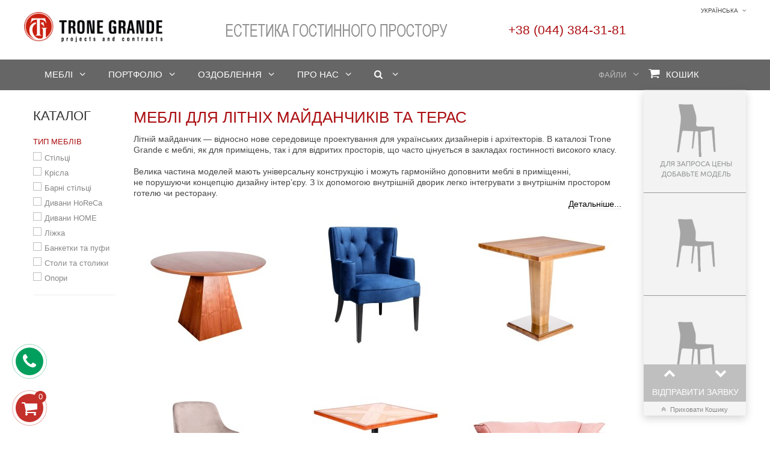

--- FILE ---
content_type: text/html; charset=utf-8
request_url: https://www.tronegrande.com/uk/furniture/summer-playground/
body_size: 94460
content:
<!DOCTYPE HTML>
<html lang="uk">
<head>
    <meta charset="utf-8"/>
    <title>Меблі для літнього майданчика. Купити меблі для літнього майданчика в Києві. Якісні меблі від виробника | TroneGrande</title>
    <meta name="hosting" content="ukrline"/>
    <meta name="description" content="Меблеві рішення для літнього майданчика: стільці, столи, крісла, дивани від компанії Trone Grande. Індивідуальний дизайн під ваш проект"/>
    <meta name="keywords" content="" />
    <meta name="robots" content="index,follow"/>
    <meta name="viewport" content="width=device-width, minimum-scale=0.25, maximum-scale=1.0, initial-scale=1.0"/>
    <meta name="apple-mobile-web-app-capable" content="yes"/>
    <link rel="icon" type="image/vnd.microsoft.icon" href="/i/favicon.ico"/>
    <link rel="shortcut icon" type="image/x-icon" href="/i/favicon.ico"/>

    <link rel="apple-touch-icon" sizes="57x57" href="/i/touch-icon-iphone.png"/> 
    <link rel="apple-touch-icon" sizes="76x76" href="/i/touch-icon-ipad.png"/> 
    <link rel="apple-touch-icon" sizes="120x120" href="/i/touch-icon-iphone-retina.png"/> 
    <link rel="apple-touch-icon" sizes="152x152" href="/i/touch-icon-ipad-retina.png"/>   
    <link rel="apple-touch-icon" sizes="180x180" href="/i/touch-icon-ipad-retina-plus.png"/>   

    <link rel="stylesheet" href="/css/p/global.css" media="all"/>

    <link rel="stylesheet" href="/css/p/autoload/highdpi.css" media="all"/>
    <link rel="stylesheet" href="/css/p/autoload/responsive-tables.css" media="all"/>
    <link rel="stylesheet" href="/css/p/autoload/uniform.default.css" media="all"/>
    <link rel="stylesheet" href="/js/jquery/plugins/fancybox/jquery.fancybox.css" media="all"/>
    <link rel="stylesheet" href="/css/p/product_list.css" media="all"/>
    <link rel="stylesheet" href="/css/p/modules/blockcategories/blockcategories.css" media="all"/>
    <link rel="stylesheet" href="/css/p/modules/blocklanguages/blocklanguages.css" media="all"/>
    <link rel="stylesheet" href="/css/p/modules/blocklayered/blocklayered.css" media="all"/>
    <link rel="stylesheet" href="/css/p/modules/blockcontact/blockcontact.css" media="all"/>
    <link rel="stylesheet" href="/css/p/modules/blocknewsletter/blocknewsletter.css" media="all"/>
    <link rel="stylesheet" href="/js/jquery/plugins/autocomplete/jquery.autocomplete.css" media="all"/>
    <link rel="stylesheet" href="/css/p/modules/blocksearch/blocksearch.css" media="all"/>
    <link rel="stylesheet" href="/css/p/modules/blocktags/blocktags.css" media="all"/>
    <link rel="stylesheet" href="/css/p/modules/blockuserinfo/blockuserinfo.css" media="all"/>
    <link rel="stylesheet" href="/css/p/modules/blockviewed/blockviewed.css" media="all"/>
    <link rel="stylesheet" href="/css/p/modules/homeslider/homeslider.css" media="all"/>
    <link rel="stylesheet" href="/css/p/modules/themeconfigurator/css/hooks.css" media="all"/>
    <link rel="stylesheet" href="/css/p/modules/blockwishlist/blockwishlist.css" media="all"/>
    <link rel="stylesheet" href="/css/p/modules/productcomments/productcomments.css" media="all"/>
    <link rel="stylesheet" href="/css/p/modules/blockpermanentlinks/blockpermanentlinks.css" media="all"/>
    <link rel="stylesheet" href="/css/p/modules/smartbloghomelatestnews/css/smartbloglatestnews.css" media="all"/>
     
    <link rel="stylesheet" href="/css/p/modules/tmmanufacturerblock/css/tmmanufacturerblock.css" media="all"/>
    <link rel="stylesheet" href="/css/p/modules/blocktopmenu/css/blocktopmenu.css" media="all"/>
    <link rel="stylesheet" href="/css/p/modules/blocktopmenu/css/superfish-modified.css" media="all"/>

    <!-- For Fabrics Zoom --><link rel="stylesheet" href="/js/jquery/plugins/jqzoom/jquery.jqzoom.css" media="all" />
    <link rel="stylesheet" href="/css/tg-v1.81.css" media="all"/>

    <link rel="alternate" href="https://www.tronegrande.com/ru/furniture/summer-playground/" hreflang="ru"><link rel="alternate" href="https://www.tronegrande.com/uk/furniture/summer-playground/" hreflang="uk"><link rel="alternate" href="https://www.tronegrande.com/en/furniture/summer-playground/" hreflang="en">

    <script type="text/javascript">

        /*var CUSTOMIZE_TEXTFIELD = 1;*/
        var FancyboxI18nClose = 'Close';
        var FancyboxI18nNext = 'Next';
        var FancyboxI18nPrev = 'Previous';
	var baseDir = 'https://www.tronegrande.com/';

        /*var ajax_allowed = true;
        var ajaxsearch = true;*/

        var caroucel_auto = 0;
        var caroucel_auto_control = 0;
        var caroucel_auto_hover = 1;
        var caroucel_auto_pause = 3000;
        var caroucel_control = 1;
        var caroucel_hide_controll = 1;
        var caroucel_item_scroll = 1;
        var caroucel_loop = 1;
        var caroucel_nb = 6;
        var caroucel_pager = 0;
        var caroucel_random = 0;
        var caroucel_slide_margin = 0;
        var caroucel_slide_width = 195;
        var caroucel_speed = 300;
        var carousel_auto = 0;
        var carousel_auto_control = 0;
        var carousel_auto_hover = 1;
        var carousel_auto_pause = 3000;
        var carousel_control = 1;
        var carousel_hide_control = 1;
        var carousel_item_margin = 30;
        var carousel_item_nb = 4;
        var carousel_item_scroll = 1;
        var carousel_item_width = 400;
        var carousel_loop = 1;
        var carousel_pager = 0;
        var carousel_random = 0;
        var carousel_speed = 500;
        var carousel_status = 1;

        /*var homeslider_loop = 1;
        var homeslider_pause = 3000;
        var homeslider_speed = 5000;
        var homeslider_width = 10000;*/

        var lang = 'uk';
        var errorFavBarMax = 'Відправте запит на обрані вироби та отримайте більш детальну інформацію у наших фахівців.';
        var errorFavBarChecked = 'Дана модель вже є у вашому кошику.';

        var isMobile = false;
        var nbItemsPerLine = 4;
        var nbItemsPerLineMobile = 2;
        var nbItemsPerLineTablet = 3;
        var page_name = 'index';
        var placeholder_blocknewsletter = 'Enter your e-mail';

        var removingLinkText = 'remove this product from my cart';
        var roundMode = 2;

        /* For Product Similar Slider */
         var productColumns = '1';

         /*For Fabrics Zoom */
         var jqZoomEnabled = true;
    </script>
    <script type="text/javascript" src="/js/jquery/jquery-1.11.0.min.js"></script>
    <script type="text/javascript" src="/js/jquery/jquery-migrate-1.2.1.min.js"></script>
    <script type="text/javascript" src="/js/jquery/plugins/jquery.easing.js"></script>
   <!-- <script type="text/javascript" src="//cdn.jsdelivr.net/jquery.cookie/1.4.1/jquery.cookie.min.js"></script>-->
    <script type="text/javascript" src="//cdnjs.cloudflare.com/ajax/libs/jquery-cookie/1.4.1/jquery.cookie.min.js"></script>

    <script type="text/javascript" src="/js/tools.js"></script>
    <script type="text/javascript" src="/js/global.js"></script>
    <script type="text/javascript" src="/js/autoload/10-bootstrap.min.js"></script>
    <script type="text/javascript" src="/js/autoload/14-device.min.js"></script>
    <script type="text/javascript" src="/js/autoload/15-jquery.uniform-modified.js"></script>
    <!-- For Sliders --><script type="text/javascript" src="/js/autoload/16-jquery.scrollmagic.min.js"></script>
    <!-- For Home Sliders --><script type="text/javascript" src="/js/autoload/19-TweenMax.min.js"></script>
    <script type="text/javascript" src="/js/jquery/plugins/fancybox/jquery.fancybox.js"></script>
    <!-- For Model Slider --><script type="text/javascript" src="/js/jquery/plugins/jquery.scrollTo.js"></script>
    <!-- For Model Slider --><script type="text/javascript" src="/js/jquery/plugins/jquery.serialScroll.js"></script>
    <script type="text/javascript" src="/js/jquery/plugins/bxslider/jquery.bxslider.js"></script>
    <!-- For Model Slider --><script type="text/javascript" src="/js/product.js"></script>
    <!-- For Model Slider --><script type="text/javascript" src="/js/modules/productscategory/js/productscategory.js"></script>
    <!-- For Fabrics Zoom --><script type="text/javascript" src="/js/jquery/plugins/jqzoom/jquery.jqzoom.js"></script>
    <script type="text/javascript" src="/js/modules/blocknewsletter/blocknewsletter.js"></script>

    <script type="text/javascript" src="/js/modules/homeslider/js/homeslider.js"></script>
    
    <script type="text/javascript" src="/js/modules/blocktopmenu/js/hoverIntent.js"></script>
    <script type="text/javascript" src="/js/modules/blocktopmenu/js/superfish.min.js"></script>
    <script type="text/javascript" src="/js/modules/blocktopmenu/js/blocktopmenu.js"></script>
    <script type="text/javascript" src="/js/modules/tmmanufacturerblock/js/tmmanufacturerblock.js"></script>

    <script type="text/javascript" src="/js/jquery/plugins/jqBootstrapValidation/jqBootstrapValidation.js"></script>
    <script type="text/javascript" src="/js/readmore.min.js"></script>
    <script type="text/javascript" src="/js/tg2019-13-03.js"></script>
    <script type="text/javascript" src="/js/jquery.inputmask.min.js"></script>
    <script type="text/javascript" src="/js/phone-codes/phone.js"></script>
    <script type="text/javascript" src="/js/inputmask.phone.extensions.js"></script>
    <script type="text/javascript" src="/js/inputmask.phone.extensions.js"></script>

    <link href="https://fonts.googleapis.com/css?family=Ubuntu:400,300,300italic,400italic,500,500italic,700,700italic&subset=latin,cyrillic-ext,cyrillic,latin-ext" rel="stylesheet" type="text/css">
    <script async src="https://www.googletagmanager.com/gtag/js?id=UA-140490205-1"></script>
    <script src="https://www.google.com/recaptcha/api.js?render=6Lf2QqUUAAAAAJwkMJPUIUp5UCIjYDzUD1kZjCaY"></script>
    
    
<script>
  window.dataLayer = window.dataLayer || [];
  function gtag(){dataLayer.push(arguments);}
  gtag('js', new Date());

  gtag('config', 'UA-140490205-1');
</script>

<!-- Facebook Pixel Code -->
<script>
  !function(f,b,e,v,n,t,s)
  {if(f.fbq)return;n=f.fbq=function(){n.callMethod?
  n.callMethod.apply(n,arguments):n.queue.push(arguments)};
  if(!f._fbq)f._fbq=n;n.push=n;n.loaded=!0;n.version='2.0';
  n.queue=[];t=b.createElement(e);t.async=!0;
  t.src=v;s=b.getElementsByTagName(e)[0];
  s.parentNode.insertBefore(t,s)}(window, document,'script',
  'https://connect.facebook.net/en_US/fbevents.js');
  fbq('init', '221685305286322');
  fbq('track', 'PageView');
</script>
<noscript><img height="1" width="1" style="display:none"
  src="https://www.facebook.com/tr?id=221685305286322&ev=PageView&noscript=1"
/></noscript>
<!-- End Facebook Pixel Code -->

<!-- Yandex.Metrika counter --> <script type="text/javascript" > (function(m,e,t,r,i,k,a){m[i]=m[i]||function(){(m[i].a=m[i].a||[]).push(arguments)}; m[i].l=1*new Date();k=e.createElement(t),a=e.getElementsByTagName(t)[0],k.async=1,k.src=r,a.parentNode.insertBefore(k,a)}) (window, document, "script", "https://cdn.jsdelivr.net/npm/yandex-metrica-watch/tag.js", "ym"); ym(54905098, "init", { clickmap:true, trackLinks:true, accurateTrackBounce:true, webvisor:true, trackHash:true, ecommerce:"dataLayer" }); </script> <!-- /Yandex.Metrika counter -->




</head>
<body >
<!-- Google Tag Manager -->
<noscript><iframe src="//www.googletagmanager.com/ns.html?id=GTM-5JTNXK"
height="0" width="0" style="display:none;visibility:hidden"></iframe></noscript>
<script>(function(w,d,s,l,i){w[l]=w[l]||[];w[l].push({'gtm.start':
new Date().getTime(),event:'gtm.js'});var f=d.getElementsByTagName(s)[0],
j=d.createElement(s),dl=l!='dataLayer'?'&l='+l:'';j.async=true;j.src=
'//www.googletagmanager.com/gtm.js?id='+i+dl;f.parentNode.insertBefore(j,f);
})(window,document,'script','dataLayer','GTM-5JTNXK');</script>
<!-- End Google Tag Manager -->
<div id="page">
    <div class="header-container">
        <header id="header">
            <div>
                <div class="container">
                    <div class="row">

                        <div id="logo" class="col-md-3 col-sm-5 col-xs-12 clearfix">
                            <a href="/uk/" title="Tronegrande">
                                <img class="logo img-responsive" src="/i/tg-logo230x50.png"
                                     alt="Tronegrande" width="230" height="60"/>
                            </a>
                        </div>
                        <!-- /MODULE Block cart -->

                        <!-- Block search module TOP -->
                        <div id="topText" class="col-md-4 col-sm-4 col-xs-5 hidden-sm hidden-xs clearfix"><img class="img-responsive" src="/i/201907081108560.topText-550-60.jpg" width="550" height="60" alt=""/></div>
                        <div id="topPhone" class="col-md-3 col-sm-6 col-xs-5 clearfix" style="display: none;"><img class="img-responsive" src="/i/tel-230-60.png" width="230" height="60" alt="+38 (044) 384-31-81"/></div> <div id="topPhone" class="col-md-3 col-sm-6 col-xs-5 clearfix"><span style="color: #ab0f12;display: block;padding-top: 20px;font-size: calc(16px + 5 * (89vw / 1200));text-align: center;">+38 (044) 384-31-81</span></div>

                        <!-- /Block search module TOP -->
                        <div id="topNav" class="col-md-2 col-sm-1 col-xs-2 clearfix">
                            
    <!-- Block languages module -->
    <div id="languages-block-top" class="languages-block hidden-sm hidden-xs clearfix">
    <div class="current">
        <span>Українська</span>
    </div>
    <ul id="first-languages" class="languages-block_ul toogle_content hidden-xs hidden-sm">
        <li style="display:none;">
            <a href="/ru/furniture/summer-playground/"
               title="Русский"><span>Русский</span>
            </a>
        </li>
        <li>
            <a href="/en/furniture/summer-playground/"
               title="English"><span>English</span>
            </a>
        </li></ul>
    </div><div id="topLang" class="hidden-md hidden-lg"><span>UA</span> | <a href="/ru/furniture/summer-playground/" title="Русский"><span>RU</span></a> | <a href="/en/furniture/summer-playground/" title="English"><span>EN</span></a></div><!-- /Block languages module 123 --></div>
<!-- Menu -->
                        <div id="block_top_menu" class="sf-contener clearfix col-lg-12">
                            <div>
                                <div class="cat-title">Меню</div>
                                <ul class="sf-menu clearfix menu-content nonborderbox">
                                    <li><a href="#">Меблі</a>
                                        <ul>
<li class="mc-"><a class="submenufix">Місце</a>
<ul class="submenu-container clearfix first-in-line-xs yesborderbox menu-mobile" style="display: block;">
<li class="submenufix-conference-hall"><a href="/uk/furniture/conference-hall/">Конференц-зал</a></li>
<li class="submenufix-summer-playground"><a href="/uk/furniture/summer-playground/">Літній майданчик</a></li>
<li class="submenufix-office"><a href="/uk/furniture/office/">Офіс</a></li>
<li class="submenufix-club-spa"><a href="/uk/furniture/club-spa/">Клуб/СПА</a></li>
<li class="submenufix-gostinica-hotel"><a href="/uk/furniture/gostinica-hotel/">Готель</a></li>
<li class="submenufix-bar"><a href="/uk/furniture/bar/">Бар</a></li>
<li class="submenufix-cafe"><a href="/uk/furniture/cafe/">Кафе</a></li>
<li class="submenufix-restaurant"><a href="/uk/furniture/restaurant/">Ресторан</a></li>
<li class="submenufix-pub"><a href="/uk/furniture/pub/">Паб</a></li>
</ul>
<li class="mc-pub"><a class="submenufix">Тип меблів</a>
<ul class="submenu-container clearfix first-in-line-xs yesborderbox menu-mobile" style="display: block;">
<li class="submenufix-chairs"><a href="/uk/furniture/chairs/">Стільці</a></li>
<li class="submenufix-armchairs"><a href="/uk/furniture/armchairs/">Крісла</a></li>
<li class="submenufix-bar-chairs"><a href="/uk/furniture/bar-chairs/">Барні стільці</a></li>
<li class="submenufix-sofas"><a href="/uk/furniture/sofas/">Дивани HoReCa</a></li>
<li class="submenufix-sofas-home"><a href="/uk/furniture/sofas-home/">Дивани HOME</a></li>
<li class="submenufix-beds"><a href="/uk/furniture/beds/">Ліжка</a></li>
<li class="submenufix-banquettes-and-puffs"><a href="/uk/furniture/banquettes-and-puffs/">Банкетки та пуфи</a></li>
<li class="submenufix-tables-and-tables"><a href="/uk/furniture/tables-and-tables/">Столи та столики</a></li>
<li class="submenufix-bases-for-tables"><a href="/uk/furniture/bases-for-tables/">Опори</a></li>
</ul>
<li class="mc-bases-for-tables"><a class="submenufix">Стиль</a>
<ul class="submenu-container clearfix first-in-line-xs yesborderbox menu-mobile" style="display: block;">
<li class="submenufix-loft"><a href="/uk/furniture/loft/">Лофт</a></li>
<li class="submenufix-modern-modern"><a href="/uk/furniture/modern-modern/">Модерн/Сучасний</a></li>
<li class="submenufix-classic"><a href="/uk/furniture/classic/">Класика</a></li>
<li class="submenufix-provence-bossage"><a href="/uk/furniture/provence-bossage/">Прованс/Рустік</a></li>
<li class="submenufix-tehno-high-tech"><a href="/uk/furniture/tehno-high-tech/">Техно/Хай-тек</a></li>
<li class="submenufix-country"><a href="/uk/furniture/country/">Кантрі</a></li>
<li class="submenufix-retro-vintage"><a href="/uk/furniture/retro-vintage/">Ретро/Вінтаж</a></li>
<li class="submenufix-scandinavian"><a href="/uk/furniture/scandinavian/">Скандинавський</a></li>
</ul>
<li class="mc-scandinavian"><a class="submenufix">Матеріал</a>
<ul class="submenu-container clearfix first-in-line-xs yesborderbox menu-mobile" style="display: block;">
<li class="submenufix-foamed-metal"><a href="/uk/furniture/foamed-metal/">Пінометал</a></li>
<li class="submenufix-rotang"><a href="/uk/furniture/rotang/">Ротанг</a></li>
<li class="submenufix-metal"><a href="/uk/furniture/metal/">Метал</a></li>
<li class="submenufix-plastic"><a href="/uk/furniture/plastic/">Пластик</a></li>
<li class="submenufix-wood"><a href="/uk/furniture/wood/">Дерево</a></li>
</ul>
</ul>
    </li><li><a href="/uk/portfolio/">Портфоліо</a>
                <ul>
                    <li><a href="/uk/portfolio/#restaurants-and-cafe">Ресторани та кафе</a></li>
                    <li><a href="/uk/portfolio/#bars-and-pubs">Бари та паби</a></li>
                    <li><a href="/uk/portfolio/#hotels">Готелі</a></li>
                    <li><a href="/uk/portfolio/#klubs-and-spa">Клуби та спа</a></li>
                    <li><a href="/uk/portfolio/#meeting-rooms-and-offices">Конференц-зали та офіси</a></li>
                </ul>
            </li>
            <li><a>Оздоблення</a>
                <ul>
                <li><a href="/uk/fabrics/">Тканини</a></li>
                <li><a href="/uk/finishes/">Фініші</a></li>
                <li><a href="/uk/accessories/">Аксесуари</a></li>
                <li><a href="/uk/tips/">Корисні поради</a></li>
                </ul>
            </li>
            <!--<li><a href="#">Послуги</a>
                <ul>
                <li><a href="/uk/tips/">Корисні поради</a></li>
                <li><a href="/uk/restoration/">Реставрація</a></li>
                <li><a href="/uk/replacement-fund/">Підмінний фонд</a></li>
                <li><a href="/uk/delivery/">Доставка</a></li>
                <li><a href="/uk/warranty/">Гарантія</a></li>
                </ul>
            </li>-->
            <li id="bespoke"><a href="/uk/bespoke/">На замовлення</a></li>
            
            <li><a>Про нас</a>
                <ul>
                <li><a href="/uk/about/">Про компанію</a></li>
                <li><a href="/uk/contacts/">Контакти</a></li>
                <li><a href="/uk/technology/">Технології</a></li>
                <li><a href="/uk/materials/">Матеріали</a></li>
                <li><a href="/uk/certifications/">Відгуки</a></li>
                </ul>
            </li>
            <!--<li class="search"><div class="search_form_container"><form action="/search/" method="get" id="search">
	        <input name="searchTxt" class="" title="Search" placeholder="Search" type="text"><input name="submit" value="" class="" type="submit">
	        </form></div></li>-->
	        <li><a><i class="fa fa-search"></i></a>
	        <ul id="searchMenuForm"><li><form id="searchForm" name="search" method="get" action="/uk/search/"><input id="searchTxt" name="searchTxt" value="" type="search"><button class="searchBtn btn btn-default btn-danger" value="Найти" type="submit"><i class="fa fa-search"></i><span>Знайти</span></button></form></li></ul>
	        </li>

            <li id="favMenu" class="rightMainMenu"><a id="favBarToogle"><i class="fa fa-shopping-cart"></i>Кошик</a>
                
    <div id="favBar">
        <ol>
            <li id="1" ></li>
            <li id="2"></li>
            <li id="3"></li>
            <li id="4"></li>
            <li id="5"></li>
            <li id="6"></li>
            <li id="7"></li>
            <li id="8"></li>
        </ol>
        <div id="favBarBtn"><button type="submit" name="favUp" id="favUp" class="col-xs-6 btn btn-default btn-md"><i class="fa fa-chevron-up"></i></button><button type="submit" name="favDown" id="favDown" class="col-xs-6 btn btn-default btn-md"><span><i class="fa fa-chevron-down"></i></span></button></div><a id="favBar-send" class="btn btn-danger" href="/uk/price/">Відправити заявку</a><span id="favBar-close" class="btn">Приховати Кошику</span>
    </div>
            </li>
            <!--<li class="rightMainMenu rightMainMenuTxt"><a href="/uk/portfolio/">Портфоліо</a></li>-->

            <li class="rightMainMenu rightMainMenuTxt"><a>Файли</a>
                <ul>
                <li><a rel="nofollow" href="/uk/subscribe/">3D-моделі</a></li>
                <li><a rel="nofollow" href="/uk/subscribe/">PDF-файли</a></li>
                <li><a rel="nofollow" href="/uk/subscribe/">Каталоги</a></li>
                <!--<li><a rel="nofollow" href="/uk/subscribe/">Рекомендації</a></li>-->
                </ul>
            </li>
            <li class="rightMainMenu rightMainMenuTxt" style="display:none;"><a href="/uk/price/">Прайс<i>-лист</i></a></li>

        </ul>
    </div>
</div>
<!--/ Menu --></div>
                </div>
            </div>
        </header>
    <!-- BEGIN Content --></div>
    <div id="c" class="columns-container">
        <div id="columns" class="container"><div class="row"><div id="favType1" class="col-xs-12"><div id="content" class="row"><div class="col-lg-2 col-sm-3">
<!-- Filters -->
<section id="layered_block_left" class="block">
	<h4 class="title_block">Каталог</h4>
	<div class="block_content">
		<form action="#" id="layered_form">
			<div><div class="layered_filter"><div class="layered_subtitle_heading"><span class="layered_subtitle">Тип меблів</span></div><ul id="ul_layered_id_attribute_group_9" class="col-lg-12 layered_filter_ul"><li><a class="pseudoCheckbox" href="/uk/furniture/chairs--summer-playground/" >Стільці</a></li><li><a class="pseudoCheckbox" href="/uk/furniture/summer-playground--armchairs/" >Крісла</a></li><li><a class="pseudoCheckbox" href="/uk/furniture/summer-playground--bar-chairs/" >Барні стільці</a></li><li><a class="pseudoCheckbox" href="/uk/furniture/summer-playground--sofas/" >Дивани HoReCa</a></li><li><a class="pseudoCheckbox" href="/uk/furniture/summer-playground--sofas-home/" >Дивани HOME</a></li><li><a class="pseudoCheckbox" href="/uk/furniture/summer-playground--beds/" >Ліжка</a></li><li><a class="pseudoCheckbox" href="/uk/furniture/summer-playground--banquettes-and-puffs/" >Банкетки та пуфи</a></li><li><a class="pseudoCheckbox" href="/uk/furniture/tables-and-tables--summer-playground/" >Столи та столики</a></li><li><a class="pseudoCheckbox" href="/uk/furniture/summer-playground--bases-for-tables/" >Опори</a></li></ul>
</div><div class="layered_filter"><div class="layered_subtitle_heading"><span class="layered_subtitle">Місце</span></div><ul id="ul_layered_id_attribute_group_9" class="col-lg-12 layered_filter_ul"><li><a class="pseudoCheckbox" href="/uk/furniture/restaurant--summer-playground/" >Ресторан</a></li><li><a class="pseudoCheckbox" href="/uk/furniture/cafe--summer-playground/" >Кафе</a></li><li><a class="pseudoCheckbox" href="/uk/furniture/bar--summer-playground/" >Бар</a></li><li><a class="pseudoCheckbox" href="/uk/furniture/pub--summer-playground/" >Паб</a></li><li><a class="pseudoCheckbox" href="/uk/furniture/gostinica-hotel--summer-playground/" >Готель</a></li><li><a class="pseudoCheckbox" href="/uk/furniture/club-spa--summer-playground/" >Клуб/СПА</a></li><li><a class="pseudoCheckbox" href="/uk/furniture/office--summer-playground/" >Офіс</a></li><li><a class="pseudoCheckboxchecked" href="/uk/furniture/" >Літній майданчик</a></li><li><a class="pseudoCheckbox" href="/uk/furniture/summer-playground--conference-hall/" >Конференц-зал</a></li></ul>
</div><div class="layered_filter"><div class="layered_subtitle_heading"><span class="layered_subtitle">Матеріал</span></div><ul id="ul_layered_id_attribute_group_9" class="col-lg-12 layered_filter_ul"><li><a class="pseudoCheckbox" href="/uk/furniture/wood--summer-playground/" >Дерево</a></li><li><a class="pseudoCheckbox" href="/uk/furniture/plastic--summer-playground/" >Пластик</a></li><li><a class="pseudoCheckbox" href="/uk/furniture/summer-playground--metal/" >Метал</a></li><li><a class="pseudoCheckbox" href="/uk/furniture/summer-playground--rotang/" >Ротанг</a></li><li><a class="pseudoCheckbox" href="/uk/furniture/summer-playground--foamed-metal/" >Пінометал</a></li></ul>
</div><div class="layered_filter"><div class="layered_subtitle_heading"><span class="layered_subtitle">Стиль</span></div><ul id="ul_layered_id_attribute_group_9" class="col-lg-12 layered_filter_ul"><li><a class="pseudoCheckbox" href="/uk/furniture/loft--summer-playground/" >Лофт</a></li><li><a class="pseudoCheckbox" href="/uk/furniture/modern-modern--summer-playground/" >Модерн/Сучасний</a></li><li><a class="pseudoCheckbox" href="/uk/furniture/classic--summer-playground/" >Класика</a></li><li><a class="pseudoCheckbox" href="/uk/furniture/provence-bossage--summer-playground/" >Прованс/Рустік</a></li><li><a class="pseudoCheckbox" href="/uk/furniture/tehno-high-tech--summer-playground/" >Техно/Хай-тек</a></li><li><a class="pseudoCheckbox" href="/uk/furniture/country--summer-playground/" >Кантрі</a></li><li><a class="pseudoCheckbox" href="/uk/furniture/retro-vintage--summer-playground/" >Ретро/Вінтаж</a></li><li><a class="pseudoCheckbox" href="/uk/furniture/scandinavian--summer-playground/" >Скандинавський</a></li></ul>
</div>
            </div>
        </form>
    </div>
</section>
<!--/ Filters --></div><div class="col-lg-10 col-sm-9"><h1>Меблі для літніх майданчиків та терас</h1><script>jQuery(document).ready(function(){jQuery('.infotext').each(textmore('.infotext',6,500,18));});</script><div class="txt infotext"><p>Літній майданчик — відносно нове середовище проектування для українських дизайнерів і архітекторів. В каталозі Trone Grande є меблі, як для приміщень, так і для відритих просторів, що часто цінується в закладах гостинності високого класу.</p>

<p>Велика частина моделей мають універсальну конструкцію і можуть гармонійно доповнити меблі в приміщенні, не порушуючи концепцію дизайну інтер’єру. З їх допомогою внутрішній дворик легко інтегрувати з внутрішнім простором готелю чи ресторану.</p>

<p>Наші меблі для терас та літніх майданчиків здатні витримувати негативний вплив зовнішніх умов: дощу, снігу, перепадів температур і прямих сонячних променів, залишаючись привабливими і функціональними.</p>

<p>Садові меблі, призначені для комерційного використання, у нас представлені <a href="https://www.tronegrande.com/uk/furniture/tables-and-tables--summer-playground/">обідніми столами і столиками</a>, <a href="https://www.tronegrande.com/uk/furniture/chairs--summer-playground/">стільцями</a>, <a href="https://www.tronegrande.com/uk/furniture/summer-playground--armchairs/">кріслами</a> і барними сидіннями.</p>

<p>Професійний вибір меблів для літніх майданчиків часто йде рука об руку з вибором правильної оббивки. Тому ми використовуємо колекції оббивних тканин, спеціально розроблених для зовнішнього застосування: Birba, Wow, Aeris, Polyhedra Oudoor, Aurea Mood і багато інших.</p>
</div>
<!-- Model List -->
<div id="subcategories">
    <div id="m1010" class="model-container"><div class="model-content"><a href="/uk/furniture-tables-and-tables/piramide/" title="PIRAMIDE TUC" class="img">
                    <img class="replace-2x img-responsive" src="/i/furniture/home/piramide1.jpg" alt="PIRAMIDE TUC"/>
                </a></div><div class="model-popup"><div class="price-container"><div class="price-guide" title="Цінові очікування:" data-delay='{"show": 500, "hide": 500}' data-toggle="popover" data-trigger="hover" data-content="&lt;p&gt;&lt;strong&gt;Ціна залежить від:&lt;/strong&gt;&lt;/p&gt;

&lt;div&gt;
&lt;ul&gt;
	&lt;li&gt;Кількості (чим більше, тим дешевше).&lt;/li&gt;
	&lt;li&gt;Фінішного фарбування (чим простіше, тим дешевше).&lt;/li&gt;
	&lt;li&gt;Серії стільців «Професійна» / «Домашня».&lt;/li&gt;
	&lt;li&gt;Категорії тканини оббивки.&lt;/li&gt;
&lt;/ul&gt;

&lt;div&gt;&lt;strong&gt;Наприклад:&lt;/strong&gt;&lt;br /&gt;
При покупці декількох виробів «Професійної» серії в тканині категорії С, зі складною фарбуванням, ціна буде у верхній частині.&lt;br /&gt;
При покупці більш 50 виробів домашньої серії в категорії тканини А з покриттям чистий лак, ціна буде в нижній частині.&lt;/div&gt;
&lt;/div&gt;

&lt;p&gt; &lt;/p&gt;

&lt;p&gt; &lt;/p&gt;

&lt;p&gt; &lt;/p&gt;

&lt;p&gt; &lt;/p&gt;
"><div class="price-guide-h" >Цінові очікування:</div><div class="prices"><div class="p1">€ 1308</div><div class="p2">€ 1308</div><div class="p3">€ 1308</div><div class="p4">€ 1308</div></div><div class="legend"><img class="img-responsive" src="/i/price-legend.png" alt="Цінові очікування:" /></div></div></div><div class="model-popup-img">
                    <a href="/uk/furniture-tables-and-tables/piramide/" title="PIRAMIDE TUC" class="img"><img class="replace-2x img-responsive" src="/i/furniture/home/piramide1.jpg" alt="PIRAMIDE TUC"></a>
                    <div><a href="/uk/furniture-tables-and-tables/piramide/" title="PIRAMIDE TUC">PIRAMIDE TUC</a></div>
                    <div class="mobile_price">від € 1308</div>
                    <div>
    <a class="addToFavBtn" href="#" rel="nofollow" title="В кошик" data-id="model1010" data-type="model" data-h1="PIRAMIDE TUC" data-url="/uk/furniture-tables-and-tables/piramide/" data-img="/i/furniture/similar/piramide1.jpg">
    <span>В кошик</span></a>
    </div>
                </div> </div></div><div id="m1041" class="model-container"><div class="model-content"><a href="/uk/furniture-armchairs/devison-pu/" title="DEVISON PU" class="img">
                    <img class="replace-2x img-responsive" src="/i/furniture/home/devison1.jpg" alt="DEVISON PU"/>
                </a></div><div class="model-popup"><div class="price-container"><div class="price-guide" title="Цінові очікування:" data-delay='{"show": 500, "hide": 500}' data-toggle="popover" data-trigger="hover" data-content="&lt;p&gt;&lt;strong&gt;Ціна залежить від:&lt;/strong&gt;&lt;/p&gt;

&lt;div&gt;
&lt;ul&gt;
	&lt;li&gt;Кількості (чим більше, тим дешевше).&lt;/li&gt;
	&lt;li&gt;Фінішного фарбування (чим простіше, тим дешевше).&lt;/li&gt;
	&lt;li&gt;Серії стільців «Професійна» / «Домашня».&lt;/li&gt;
	&lt;li&gt;Категорії тканини оббивки.&lt;/li&gt;
&lt;/ul&gt;

&lt;div&gt;&lt;strong&gt;Наприклад:&lt;/strong&gt;&lt;br /&gt;
При покупці декількох виробів «Професійної» серії в тканині категорії С, зі складною фарбуванням, ціна буде у верхній частині.&lt;br /&gt;
При покупці більш 50 виробів домашньої серії в категорії тканини А з покриттям чистий лак, ціна буде в нижній частині.&lt;/div&gt;
&lt;/div&gt;

&lt;p&gt; &lt;/p&gt;

&lt;p&gt; &lt;/p&gt;

&lt;p&gt; &lt;/p&gt;

&lt;p&gt; &lt;/p&gt;
"><div class="price-guide-h" >Цінові очікування:</div><div class="prices"><div class="p1">€ 900</div><div class="p2">€ 850</div><div class="p3">€ 800</div><div class="p4">€ 750</div></div><div class="legend"><img class="img-responsive" src="/i/price-legend.png" alt="Цінові очікування:" /></div></div></div><div class="model-popup-img">
                    <a href="/uk/furniture-armchairs/devison-pu/" title="DEVISON PU" class="img"><img class="replace-2x img-responsive" src="/i/furniture/home/devison1.jpg" alt="DEVISON PU"></a>
                    <div><a href="/uk/furniture-armchairs/devison-pu/" title="DEVISON PU">DEVISON PU</a></div>
                    <div class="mobile_price">від € 750</div>
                    <div>
    <a class="addToFavBtn" href="#" rel="nofollow" title="В кошик" data-id="model1041" data-type="model" data-h1="DEVISON PU" data-url="/uk/furniture-armchairs/devison-pu/" data-img="/i/furniture/similar/devison1.jpg">
    <span>В кошик</span></a>
    </div>
                </div> </div></div><div id="m1013" class="model-container"><div class="model-content"><a href="/uk/furniture-tables-and-tables/rinascita/" title="RINASCITA TUR" class="img">
                    <img class="replace-2x img-responsive" src="/i/furniture/home/rinascita.jpg" alt="RINASCITA TUR"/>
                </a></div><div class="model-popup"><div class="price-container"><div class="price-guide" title="Цінові очікування:" data-delay='{"show": 500, "hide": 500}' data-toggle="popover" data-trigger="hover" data-content="&lt;p&gt;&lt;strong&gt;Ціна залежить від:&lt;/strong&gt;&lt;/p&gt;

&lt;div&gt;
&lt;ul&gt;
	&lt;li&gt;Кількості (чим більше, тим дешевше).&lt;/li&gt;
	&lt;li&gt;Фінішного фарбування (чим простіше, тим дешевше).&lt;/li&gt;
	&lt;li&gt;Серії стільців «Професійна» / «Домашня».&lt;/li&gt;
	&lt;li&gt;Категорії тканини оббивки.&lt;/li&gt;
&lt;/ul&gt;

&lt;div&gt;&lt;strong&gt;Наприклад:&lt;/strong&gt;&lt;br /&gt;
При покупці декількох виробів «Професійної» серії в тканині категорії С, зі складною фарбуванням, ціна буде у верхній частині.&lt;br /&gt;
При покупці більш 50 виробів домашньої серії в категорії тканини А з покриттям чистий лак, ціна буде в нижній частині.&lt;/div&gt;
&lt;/div&gt;

&lt;p&gt; &lt;/p&gt;

&lt;p&gt; &lt;/p&gt;

&lt;p&gt; &lt;/p&gt;

&lt;p&gt; &lt;/p&gt;
"><div class="price-guide-h" >Цінові очікування:</div><div class="prices"><div class="p1">€ 942</div><div class="p2">€ 942</div><div class="p3">€ 942</div><div class="p4">€ 942</div></div><div class="legend"><img class="img-responsive" src="/i/price-legend.png" alt="Цінові очікування:" /></div></div></div><div class="model-popup-img">
                    <a href="/uk/furniture-tables-and-tables/rinascita/" title="RINASCITA TUR" class="img"><img class="replace-2x img-responsive" src="/i/furniture/home/rinascita.jpg" alt="RINASCITA TUR"></a>
                    <div><a href="/uk/furniture-tables-and-tables/rinascita/" title="RINASCITA TUR">RINASCITA TUR</a></div>
                    <div class="mobile_price">від € 942</div>
                    <div>
    <a class="addToFavBtn" href="#" rel="nofollow" title="В кошик" data-id="model1013" data-type="model" data-h1="RINASCITA TUR" data-url="/uk/furniture-tables-and-tables/rinascita/" data-img="/i/furniture/similar/rinascita.jpg">
    <span>В кошик</span></a>
    </div>
                </div> </div></div><div id="m1054" class="model-container"><div class="model-content"><a href="/uk/furniture-chairs/milano-pu/" title="MILANO PU" class="img">
                    <img class="replace-2x img-responsive" src="/i/furniture/home/Milano-(411-PO)-1.jpg" alt="MILANO PU"/>
                </a></div><div class="model-popup"><div class="price-container"><div class="price-guide" title="Цінові очікування:" data-delay='{"show": 500, "hide": 500}' data-toggle="popover" data-trigger="hover" data-content="&lt;p&gt;&lt;strong&gt;Ціна залежить від:&lt;/strong&gt;&lt;/p&gt;

&lt;div&gt;
&lt;ul&gt;
	&lt;li&gt;Кількості (чим більше, тим дешевше).&lt;/li&gt;
	&lt;li&gt;Фінішного фарбування (чим простіше, тим дешевше).&lt;/li&gt;
	&lt;li&gt;Серії стільців «Професійна» / «Домашня».&lt;/li&gt;
	&lt;li&gt;Категорії тканини оббивки.&lt;/li&gt;
&lt;/ul&gt;

&lt;div&gt;&lt;strong&gt;Наприклад:&lt;/strong&gt;&lt;br /&gt;
При покупці декількох виробів «Професійної» серії в тканині категорії С, зі складною фарбуванням, ціна буде у верхній частині.&lt;br /&gt;
При покупці більш 50 виробів домашньої серії в категорії тканини А з покриттям чистий лак, ціна буде в нижній частині.&lt;/div&gt;
&lt;/div&gt;

&lt;p&gt; &lt;/p&gt;

&lt;p&gt; &lt;/p&gt;

&lt;p&gt; &lt;/p&gt;

&lt;p&gt; &lt;/p&gt;
"><div class="price-guide-h" >Цінові очікування:</div><div class="prices"><div class="p1">€ 600</div><div class="p2">€ 558</div><div class="p3">€ 516</div><div class="p4">€ 475</div></div><div class="legend"><img class="img-responsive" src="/i/price-legend.png" alt="Цінові очікування:" /></div></div></div><div class="model-popup-img">
                    <a href="/uk/furniture-chairs/milano-pu/" title="MILANO PU" class="img"><img class="replace-2x img-responsive" src="/i/furniture/home/Milano-(411-PO)-1.jpg" alt="MILANO PU"></a>
                    <div><a href="/uk/furniture-chairs/milano-pu/" title="MILANO PU">MILANO PU</a></div>
                    <div class="mobile_price">від € 475</div>
                    <div>
    <a class="addToFavBtn" href="#" rel="nofollow" title="В кошик" data-id="model1054" data-type="model" data-h1="MILANO PU" data-url="/uk/furniture-chairs/milano-pu/" data-img="/i/furniture/similar/Milano-(411-PO)-1.jpg">
    <span>В кошик</span></a>
    </div>
                </div> </div></div><div id="m999" class="model-container"><div class="model-content"><a href="/uk/furniture-tables-and-tables/colori-3/" title="COLORI TUR" class="img">
                    <img class="replace-2x img-responsive" src="/i/furniture/home/colori1.jpg" alt="COLORI TUR"/>
                </a></div><div class="model-popup"><div class="price-container"><div class="price-guide" title="Цінові очікування:" data-delay='{"show": 500, "hide": 500}' data-toggle="popover" data-trigger="hover" data-content="&lt;p&gt;&lt;strong&gt;Ціна залежить від:&lt;/strong&gt;&lt;/p&gt;

&lt;div&gt;
&lt;ul&gt;
	&lt;li&gt;Кількості (чим більше, тим дешевше).&lt;/li&gt;
	&lt;li&gt;Фінішного фарбування (чим простіше, тим дешевше).&lt;/li&gt;
	&lt;li&gt;Серії стільців «Професійна» / «Домашня».&lt;/li&gt;
	&lt;li&gt;Категорії тканини оббивки.&lt;/li&gt;
&lt;/ul&gt;

&lt;div&gt;&lt;strong&gt;Наприклад:&lt;/strong&gt;&lt;br /&gt;
При покупці декількох виробів «Професійної» серії в тканині категорії С, зі складною фарбуванням, ціна буде у верхній частині.&lt;br /&gt;
При покупці більш 50 виробів домашньої серії в категорії тканини А з покриттям чистий лак, ціна буде в нижній частині.&lt;/div&gt;
&lt;/div&gt;

&lt;p&gt; &lt;/p&gt;

&lt;p&gt; &lt;/p&gt;

&lt;p&gt; &lt;/p&gt;

&lt;p&gt; &lt;/p&gt;
"><div class="price-guide-h" >Цінові очікування:</div><div class="prices"><div class="p1">€ 582</div><div class="p2">€ 582</div><div class="p3">€ 582</div><div class="p4">€ 582</div></div><div class="legend"><img class="img-responsive" src="/i/price-legend.png" alt="Цінові очікування:" /></div></div></div><div class="model-popup-img">
                    <a href="/uk/furniture-tables-and-tables/colori-3/" title="COLORI TUR" class="img"><img class="replace-2x img-responsive" src="/i/furniture/home/colori1.jpg" alt="COLORI TUR"></a>
                    <div><a href="/uk/furniture-tables-and-tables/colori-3/" title="COLORI TUR">COLORI TUR</a></div>
                    <div class="mobile_price">від € 582</div>
                    <div>
    <a class="addToFavBtn" href="#" rel="nofollow" title="В кошик" data-id="model999" data-type="model" data-h1="COLORI TUR" data-url="/uk/furniture-tables-and-tables/colori-3/" data-img="/i/furniture/similar/colori1.jpg">
    <span>В кошик</span></a>
    </div>
                </div> </div></div><div id="m1025" class="model-container"><div class="model-content"><a href="/uk/furniture-sofas/rosa/" title="ROSA DU" class="img">
                    <img class="replace-2x img-responsive" src="/i/furniture/home/rosa.jpg" alt="ROSA DU"/>
                </a></div><div class="model-popup"><div class="price-container"><div class="price-guide" title="Цінові очікування:" data-delay='{"show": 500, "hide": 500}' data-toggle="popover" data-trigger="hover" data-content="&lt;p&gt;&lt;strong&gt;Ціна залежить від:&lt;/strong&gt;&lt;/p&gt;

&lt;div&gt;
&lt;ul&gt;
	&lt;li&gt;Кількості (чим більше, тим дешевше).&lt;/li&gt;
	&lt;li&gt;Фінішного фарбування (чим простіше, тим дешевше).&lt;/li&gt;
	&lt;li&gt;Серії стільців «Професійна» / «Домашня».&lt;/li&gt;
	&lt;li&gt;Категорії тканини оббивки.&lt;/li&gt;
&lt;/ul&gt;

&lt;div&gt;&lt;strong&gt;Наприклад:&lt;/strong&gt;&lt;br /&gt;
При покупці декількох виробів «Професійної» серії в тканині категорії С, зі складною фарбуванням, ціна буде у верхній частині.&lt;br /&gt;
При покупці більш 50 виробів домашньої серії в категорії тканини А з покриттям чистий лак, ціна буде в нижній частині.&lt;/div&gt;
&lt;/div&gt;

&lt;p&gt; &lt;/p&gt;

&lt;p&gt; &lt;/p&gt;

&lt;p&gt; &lt;/p&gt;

&lt;p&gt; &lt;/p&gt;
"><div class="price-guide-h" >Цінові очікування:</div><div class="prices"><div class="p1">€ 1843</div><div class="p2">€ 1748</div><div class="p3">€ 1653</div><div class="p4">€ 1558</div></div><div class="legend"><img class="img-responsive" src="/i/price-legend.png" alt="Цінові очікування:" /></div></div></div><div class="model-popup-img">
                    <a href="/uk/furniture-sofas/rosa/" title="ROSA DU" class="img"><img class="replace-2x img-responsive" src="/i/furniture/home/rosa.jpg" alt="ROSA DU"></a>
                    <div><a href="/uk/furniture-sofas/rosa/" title="ROSA DU">ROSA DU</a></div>
                    <div class="mobile_price">від € 1558</div>
                    <div>
    <a class="addToFavBtn" href="#" rel="nofollow" title="В кошик" data-id="model1025" data-type="model" data-h1="ROSA DU" data-url="/uk/furniture-sofas/rosa/" data-img="/i/furniture/similar/rosa.jpg">
    <span>В кошик</span></a>
    </div>
                </div> </div></div><div id="m1029" class="model-container"><div class="model-content"><a href="/uk/furniture-sofas/cella/" title="CELLA DU" class="img">
                    <img class="replace-2x img-responsive" src="/i/furniture/home/cella.jpg" alt="CELLA DU"/>
                </a></div><div class="model-popup"><div class="price-container"><div class="price-guide" title="Цінові очікування:" data-delay='{"show": 500, "hide": 500}' data-toggle="popover" data-trigger="hover" data-content="&lt;p&gt;&lt;strong&gt;Ціна залежить від:&lt;/strong&gt;&lt;/p&gt;

&lt;div&gt;
&lt;ul&gt;
	&lt;li&gt;Кількості (чим більше, тим дешевше).&lt;/li&gt;
	&lt;li&gt;Фінішного фарбування (чим простіше, тим дешевше).&lt;/li&gt;
	&lt;li&gt;Серії стільців «Професійна» / «Домашня».&lt;/li&gt;
	&lt;li&gt;Категорії тканини оббивки.&lt;/li&gt;
&lt;/ul&gt;

&lt;div&gt;&lt;strong&gt;Наприклад:&lt;/strong&gt;&lt;br /&gt;
При покупці декількох виробів «Професійної» серії в тканині категорії С, зі складною фарбуванням, ціна буде у верхній частині.&lt;br /&gt;
При покупці більш 50 виробів домашньої серії в категорії тканини А з покриттям чистий лак, ціна буде в нижній частині.&lt;/div&gt;
&lt;/div&gt;

&lt;p&gt; &lt;/p&gt;

&lt;p&gt; &lt;/p&gt;

&lt;p&gt; &lt;/p&gt;

&lt;p&gt; &lt;/p&gt;
"><div class="price-guide-h" >Цінові очікування:</div><div class="prices"><div class="p1">€ 1025</div><div class="p2">€ 964</div><div class="p3">€ 904</div><div class="p4">€ 844</div></div><div class="legend"><img class="img-responsive" src="/i/price-legend.png" alt="Цінові очікування:" /></div></div></div><div class="model-popup-img">
                    <a href="/uk/furniture-sofas/cella/" title="CELLA DU" class="img"><img class="replace-2x img-responsive" src="/i/furniture/home/cella.jpg" alt="CELLA DU"></a>
                    <div><a href="/uk/furniture-sofas/cella/" title="CELLA DU">CELLA DU</a></div>
                    <div class="mobile_price">від € 844</div>
                    <div>
    <a class="addToFavBtn" href="#" rel="nofollow" title="В кошик" data-id="model1029" data-type="model" data-h1="CELLA DU" data-url="/uk/furniture-sofas/cella/" data-img="/i/furniture/similar/cella.jpg">
    <span>В кошик</span></a>
    </div>
                </div> </div></div><div id="m1053" class="model-container"><div class="model-content"><a href="/uk/furniture-armchairs/parco-pu/" title="PARCO PU" class="img">
                    <img class="replace-2x img-responsive" src="/i/furniture/home/parco1.jpg" alt="PARCO PU"/>
                </a></div><div class="model-popup"><div class="price-container"><div class="price-guide" title="Цінові очікування:" data-delay='{"show": 500, "hide": 500}' data-toggle="popover" data-trigger="hover" data-content="&lt;p&gt;&lt;strong&gt;Ціна залежить від:&lt;/strong&gt;&lt;/p&gt;

&lt;div&gt;
&lt;ul&gt;
	&lt;li&gt;Кількості (чим більше, тим дешевше).&lt;/li&gt;
	&lt;li&gt;Фінішного фарбування (чим простіше, тим дешевше).&lt;/li&gt;
	&lt;li&gt;Серії стільців «Професійна» / «Домашня».&lt;/li&gt;
	&lt;li&gt;Категорії тканини оббивки.&lt;/li&gt;
&lt;/ul&gt;

&lt;div&gt;&lt;strong&gt;Наприклад:&lt;/strong&gt;&lt;br /&gt;
При покупці декількох виробів «Професійної» серії в тканині категорії С, зі складною фарбуванням, ціна буде у верхній частині.&lt;br /&gt;
При покупці більш 50 виробів домашньої серії в категорії тканини А з покриттям чистий лак, ціна буде в нижній частині.&lt;/div&gt;
&lt;/div&gt;

&lt;p&gt; &lt;/p&gt;

&lt;p&gt; &lt;/p&gt;

&lt;p&gt; &lt;/p&gt;

&lt;p&gt; &lt;/p&gt;
"><div class="price-guide-h" >Цінові очікування:</div><div class="prices"><div class="p1">€ 850</div><div class="p2">€ 783</div><div class="p3">€ 716</div><div class="p4">€ 650</div></div><div class="legend"><img class="img-responsive" src="/i/price-legend.png" alt="Цінові очікування:" /></div></div></div><div class="model-popup-img">
                    <a href="/uk/furniture-armchairs/parco-pu/" title="PARCO PU" class="img"><img class="replace-2x img-responsive" src="/i/furniture/home/parco1.jpg" alt="PARCO PU"></a>
                    <div><a href="/uk/furniture-armchairs/parco-pu/" title="PARCO PU">PARCO PU</a></div>
                    <div class="mobile_price">від € 650</div>
                    <div>
    <a class="addToFavBtn" href="#" rel="nofollow" title="В кошик" data-id="model1053" data-type="model" data-h1="PARCO PU" data-url="/uk/furniture-armchairs/parco-pu/" data-img="/i/furniture/similar/parco1.jpg">
    <span>В кошик</span></a>
    </div>
                </div> </div></div><div id="m1002" class="model-container"><div class="model-content"><a href="/uk/furniture-armchairs/water-pu/" title="WATER PU" class="img">
                    <img class="replace-2x img-responsive" src="/i/furniture/home/water12x-1.jpg" alt="WATER PU"/>
                </a></div><div class="model-popup"><div class="price-container"><div class="price-guide" title="Цінові очікування:" data-delay='{"show": 500, "hide": 500}' data-toggle="popover" data-trigger="hover" data-content="&lt;p&gt;&lt;strong&gt;Ціна залежить від:&lt;/strong&gt;&lt;/p&gt;

&lt;div&gt;
&lt;ul&gt;
	&lt;li&gt;Кількості (чим більше, тим дешевше).&lt;/li&gt;
	&lt;li&gt;Фінішного фарбування (чим простіше, тим дешевше).&lt;/li&gt;
	&lt;li&gt;Серії стільців «Професійна» / «Домашня».&lt;/li&gt;
	&lt;li&gt;Категорії тканини оббивки.&lt;/li&gt;
&lt;/ul&gt;

&lt;div&gt;&lt;strong&gt;Наприклад:&lt;/strong&gt;&lt;br /&gt;
При покупці декількох виробів «Професійної» серії в тканині категорії С, зі складною фарбуванням, ціна буде у верхній частині.&lt;br /&gt;
При покупці більш 50 виробів домашньої серії в категорії тканини А з покриттям чистий лак, ціна буде в нижній частині.&lt;/div&gt;
&lt;/div&gt;

&lt;p&gt; &lt;/p&gt;

&lt;p&gt; &lt;/p&gt;

&lt;p&gt; &lt;/p&gt;

&lt;p&gt; &lt;/p&gt;
"><div class="price-guide-h" >Цінові очікування:</div><div class="prices"><div class="p1">€ 1200</div><div class="p2">€ 1100</div><div class="p3">€ 1000</div><div class="p4">€ 900</div></div><div class="legend"><img class="img-responsive" src="/i/price-legend.png" alt="Цінові очікування:" /></div></div></div><div class="model-popup-img">
                    <a href="/uk/furniture-armchairs/water-pu/" title="WATER PU" class="img"><img class="replace-2x img-responsive" src="/i/furniture/home/water12x-1.jpg" alt="WATER PU"></a>
                    <div><a href="/uk/furniture-armchairs/water-pu/" title="WATER PU">WATER PU</a></div>
                    <div class="mobile_price">від € 900</div>
                    <div>
    <a class="addToFavBtn" href="#" rel="nofollow" title="В кошик" data-id="model1002" data-type="model" data-h1="WATER PU" data-url="/uk/furniture-armchairs/water-pu/" data-img="/i/furniture/similar/water12x-1.jpg">
    <span>В кошик</span></a>
    </div>
                </div> </div></div><div id="m1036" class="model-container"><div class="model-content"><a href="/uk/furniture-chairs/fiato-pu/" title="FIATO SpU" class="img">
                    <img class="replace-2x img-responsive" src="/i/furniture/home/Fiato4.jpg" alt="FIATO SpU"/>
                </a></div><div class="model-popup"><div class="price-container"><div class="price-guide" title="Цінові очікування:" data-delay='{"show": 500, "hide": 500}' data-toggle="popover" data-trigger="hover" data-content="&lt;p&gt;&lt;strong&gt;Ціна залежить від:&lt;/strong&gt;&lt;/p&gt;

&lt;div&gt;
&lt;ul&gt;
	&lt;li&gt;Кількості (чим більше, тим дешевше).&lt;/li&gt;
	&lt;li&gt;Фінішного фарбування (чим простіше, тим дешевше).&lt;/li&gt;
	&lt;li&gt;Серії стільців «Професійна» / «Домашня».&lt;/li&gt;
	&lt;li&gt;Категорії тканини оббивки.&lt;/li&gt;
&lt;/ul&gt;

&lt;div&gt;&lt;strong&gt;Наприклад:&lt;/strong&gt;&lt;br /&gt;
При покупці декількох виробів «Професійної» серії в тканині категорії С, зі складною фарбуванням, ціна буде у верхній частині.&lt;br /&gt;
При покупці більш 50 виробів домашньої серії в категорії тканини А з покриттям чистий лак, ціна буде в нижній частині.&lt;/div&gt;
&lt;/div&gt;

&lt;p&gt; &lt;/p&gt;

&lt;p&gt; &lt;/p&gt;

&lt;p&gt; &lt;/p&gt;

&lt;p&gt; &lt;/p&gt;
"><div class="price-guide-h" >Цінові очікування:</div><div class="prices"><div class="p1">€ 600</div><div class="p2">€ 558</div><div class="p3">€ 516</div><div class="p4">€ 475</div></div><div class="legend"><img class="img-responsive" src="/i/price-legend.png" alt="Цінові очікування:" /></div></div></div><div class="model-popup-img">
                    <a href="/uk/furniture-chairs/fiato-pu/" title="FIATO SpU" class="img"><img class="replace-2x img-responsive" src="/i/furniture/home/Fiato4.jpg" alt="FIATO SpU"></a>
                    <div><a href="/uk/furniture-chairs/fiato-pu/" title="FIATO SpU">FIATO SpU</a></div>
                    <div class="mobile_price">від € 475</div>
                    <div>
    <a class="addToFavBtn" href="#" rel="nofollow" title="В кошик" data-id="model1036" data-type="model" data-h1="FIATO SpU" data-url="/uk/furniture-chairs/fiato-pu/" data-img="/i/furniture/similar/Fiato4.jpg">
    <span>В кошик</span></a>
    </div>
                </div> </div></div><div id="m1043" class="model-container"><div class="model-content"><a href="/uk/furniture-chairs/mila-sa/" title="MILA SA" class="img">
                    <img class="replace-2x img-responsive" src="/i/furniture/home/mila.jpg" alt="MILA SA"/>
                </a></div><div class="model-popup"><div class="price-container"><div class="price-guide" title="Цінові очікування:" data-delay='{"show": 500, "hide": 500}' data-toggle="popover" data-trigger="hover" data-content="&lt;p&gt;&lt;strong&gt;Ціна залежить від:&lt;/strong&gt;&lt;/p&gt;

&lt;div&gt;
&lt;ul&gt;
	&lt;li&gt;Кількості (чим більше, тим дешевше).&lt;/li&gt;
	&lt;li&gt;Фінішного фарбування (чим простіше, тим дешевше).&lt;/li&gt;
	&lt;li&gt;Серії стільців «Професійна» / «Домашня».&lt;/li&gt;
	&lt;li&gt;Категорії тканини оббивки.&lt;/li&gt;
&lt;/ul&gt;

&lt;div&gt;&lt;strong&gt;Наприклад:&lt;/strong&gt;&lt;br /&gt;
При покупці декількох виробів «Професійної» серії в тканині категорії С, зі складною фарбуванням, ціна буде у верхній частині.&lt;br /&gt;
При покупці більш 50 виробів домашньої серії в категорії тканини А з покриттям чистий лак, ціна буде в нижній частині.&lt;/div&gt;
&lt;/div&gt;

&lt;p&gt; &lt;/p&gt;

&lt;p&gt; &lt;/p&gt;

&lt;p&gt; &lt;/p&gt;

&lt;p&gt; &lt;/p&gt;
"><div class="price-guide-h" >Цінові очікування:</div><div class="prices"><div class="p1">€ 800</div><div class="p2">€ 733</div><div class="p3">€ 666</div><div class="p4">€ 600</div></div><div class="legend"><img class="img-responsive" src="/i/price-legend.png" alt="Цінові очікування:" /></div></div></div><div class="model-popup-img">
                    <a href="/uk/furniture-chairs/mila-sa/" title="MILA SA" class="img"><img class="replace-2x img-responsive" src="/i/furniture/home/mila.jpg" alt="MILA SA"></a>
                    <div><a href="/uk/furniture-chairs/mila-sa/" title="MILA SA">MILA SA</a></div>
                    <div class="mobile_price">від € 600</div>
                    <div>
    <a class="addToFavBtn" href="#" rel="nofollow" title="В кошик" data-id="model1043" data-type="model" data-h1="MILA SA" data-url="/uk/furniture-chairs/mila-sa/" data-img="/i/furniture/similar/mila.jpg">
    <span>В кошик</span></a>
    </div>
                </div> </div></div><div id="m1042" class="model-container"><div class="model-content"><a href="/uk/furniture-chairs/deva-pu/" title="DEVA SpU" class="img">
                    <img class="replace-2x img-responsive" src="/i/furniture/home/deva32x-1.jpg" alt="DEVA SpU"/>
                </a></div><div class="model-popup"><div class="price-container"><div class="price-guide" title="Цінові очікування:" data-delay='{"show": 500, "hide": 500}' data-toggle="popover" data-trigger="hover" data-content="&lt;p&gt;&lt;strong&gt;Ціна залежить від:&lt;/strong&gt;&lt;/p&gt;

&lt;div&gt;
&lt;ul&gt;
	&lt;li&gt;Кількості (чим більше, тим дешевше).&lt;/li&gt;
	&lt;li&gt;Фінішного фарбування (чим простіше, тим дешевше).&lt;/li&gt;
	&lt;li&gt;Серії стільців «Професійна» / «Домашня».&lt;/li&gt;
	&lt;li&gt;Категорії тканини оббивки.&lt;/li&gt;
&lt;/ul&gt;

&lt;div&gt;&lt;strong&gt;Наприклад:&lt;/strong&gt;&lt;br /&gt;
При покупці декількох виробів «Професійної» серії в тканині категорії С, зі складною фарбуванням, ціна буде у верхній частині.&lt;br /&gt;
При покупці більш 50 виробів домашньої серії в категорії тканини А з покриттям чистий лак, ціна буде в нижній частині.&lt;/div&gt;
&lt;/div&gt;

&lt;p&gt; &lt;/p&gt;

&lt;p&gt; &lt;/p&gt;

&lt;p&gt; &lt;/p&gt;

&lt;p&gt; &lt;/p&gt;
"><div class="price-guide-h" >Цінові очікування:</div><div class="prices"><div class="p1">€ 700</div><div class="p2">€ 666</div><div class="p3">€ 633</div><div class="p4">€ 600</div></div><div class="legend"><img class="img-responsive" src="/i/price-legend.png" alt="Цінові очікування:" /></div></div></div><div class="model-popup-img">
                    <a href="/uk/furniture-chairs/deva-pu/" title="DEVA SpU" class="img"><img class="replace-2x img-responsive" src="/i/furniture/home/deva32x-1.jpg" alt="DEVA SpU"></a>
                    <div><a href="/uk/furniture-chairs/deva-pu/" title="DEVA SpU">DEVA SpU</a></div>
                    <div class="mobile_price">від € 600</div>
                    <div>
    <a class="addToFavBtn" href="#" rel="nofollow" title="В кошик" data-id="model1042" data-type="model" data-h1="DEVA SpU" data-url="/uk/furniture-chairs/deva-pu/" data-img="/i/furniture/similar/deva32x-1.jpg">
    <span>В кошик</span></a>
    </div>
                </div> </div></div><div id="m973" class="model-container"><div class="model-content"><a href="/uk/furniture-chairs/zhuli-buli-su/" title="ZHULI-BULI SU" class="img">
                    <img class="replace-2x img-responsive" src="/i/furniture/home/zhuli-buli.jpg" alt="ZHULI-BULI SU"/>
                </a></div><div class="model-popup"><div class="price-container"><div class="price-guide" title="Цінові очікування:" data-delay='{"show": 500, "hide": 500}' data-toggle="popover" data-trigger="hover" data-content="&lt;p&gt;&lt;strong&gt;Ціна залежить від:&lt;/strong&gt;&lt;/p&gt;

&lt;div&gt;
&lt;ul&gt;
	&lt;li&gt;Кількості (чим більше, тим дешевше).&lt;/li&gt;
	&lt;li&gt;Фінішного фарбування (чим простіше, тим дешевше).&lt;/li&gt;
	&lt;li&gt;Серії стільців «Професійна» / «Домашня».&lt;/li&gt;
	&lt;li&gt;Категорії тканини оббивки.&lt;/li&gt;
&lt;/ul&gt;

&lt;div&gt;&lt;strong&gt;Наприклад:&lt;/strong&gt;&lt;br /&gt;
При покупці декількох виробів «Професійної» серії в тканині категорії С, зі складною фарбуванням, ціна буде у верхній частині.&lt;br /&gt;
При покупці більш 50 виробів домашньої серії в категорії тканини А з покриттям чистий лак, ціна буде в нижній частині.&lt;/div&gt;
&lt;/div&gt;

&lt;p&gt; &lt;/p&gt;

&lt;p&gt; &lt;/p&gt;

&lt;p&gt; &lt;/p&gt;

&lt;p&gt; &lt;/p&gt;
"><div class="price-guide-h" >Цінові очікування:</div><div class="prices"><div class="p1">€ 550</div><div class="p2">€ 491</div><div class="p3">€ 433</div><div class="p4">€ 375</div></div><div class="legend"><img class="img-responsive" src="/i/price-legend.png" alt="Цінові очікування:" /></div></div></div><div class="model-popup-img">
                    <a href="/uk/furniture-chairs/zhuli-buli-su/" title="ZHULI-BULI SU" class="img"><img class="replace-2x img-responsive" src="/i/furniture/home/zhuli-buli.jpg" alt="ZHULI-BULI SU"></a>
                    <div><a href="/uk/furniture-chairs/zhuli-buli-su/" title="ZHULI-BULI SU">ZHULI-BULI SU</a></div>
                    <div class="mobile_price">від € 375</div>
                    <div>
    <a class="addToFavBtn" href="#" rel="nofollow" title="В кошик" data-id="model973" data-type="model" data-h1="ZHULI-BULI SU" data-url="/uk/furniture-chairs/zhuli-buli-su/" data-img="/i/furniture/similar/zhuli-buli.jpg">
    <span>В кошик</span></a>
    </div>
                </div> </div></div><div id="m47" class="model-container"><div class="model-content"><a href="/uk/furniture-chairs/gess-sa/" title="GESS SA" class="img">
                    <img class="replace-2x img-responsive" src="/i/furniture/home/gess.jpg" alt="GESS SA"/>
                </a></div><div class="model-popup"><div class="price-container"><div class="price-guide" title="Цінові очікування:" data-delay='{"show": 500, "hide": 500}' data-toggle="popover" data-trigger="hover" data-content="&lt;p&gt;&lt;strong&gt;Ціна залежить від:&lt;/strong&gt;&lt;/p&gt;

&lt;div&gt;
&lt;ul&gt;
	&lt;li&gt;Кількості (чим більше, тим дешевше).&lt;/li&gt;
	&lt;li&gt;Фінішного фарбування (чим простіше, тим дешевше).&lt;/li&gt;
	&lt;li&gt;Серії стільців «Професійна» / «Домашня».&lt;/li&gt;
	&lt;li&gt;Категорії тканини оббивки.&lt;/li&gt;
&lt;/ul&gt;

&lt;div&gt;&lt;strong&gt;Наприклад:&lt;/strong&gt;&lt;br /&gt;
При покупці декількох виробів «Професійної» серії в тканині категорії С, зі складною фарбуванням, ціна буде у верхній частині.&lt;br /&gt;
При покупці більш 50 виробів домашньої серії в категорії тканини А з покриттям чистий лак, ціна буде в нижній частині.&lt;/div&gt;
&lt;/div&gt;

&lt;p&gt; &lt;/p&gt;

&lt;p&gt; &lt;/p&gt;

&lt;p&gt; &lt;/p&gt;

&lt;p&gt; &lt;/p&gt;
"><div class="price-guide-h" >Цінові очікування:</div><div class="prices"><div class="p1">€ 600</div><div class="p2">€ 558</div><div class="p3">€ 516</div><div class="p4">€ 475</div></div><div class="legend"><img class="img-responsive" src="/i/price-legend.png" alt="Цінові очікування:" /></div></div></div><div class="model-popup-img">
                    <a href="/uk/furniture-chairs/gess-sa/" title="GESS SA" class="img"><img class="replace-2x img-responsive" src="/i/furniture/home/gess.jpg" alt="GESS SA"></a>
                    <div><a href="/uk/furniture-chairs/gess-sa/" title="GESS SA">GESS SA</a></div>
                    <div class="mobile_price">від € 475</div>
                    <div>
    <a class="addToFavBtn" href="#" rel="nofollow" title="В кошик" data-id="model47" data-type="model" data-h1="GESS SA" data-url="/uk/furniture-chairs/gess-sa/" data-img="/i/furniture/similar/gess.jpg">
    <span>В кошик</span></a>
    </div>
                </div> </div></div><div id="m48" class="model-container"><div class="model-content"><a href="/uk/furniture-bar-chairs/gess-158-sg/" title="GESS SGA" class="img">
                    <img class="replace-2x img-responsive" src="/i/furniture/home/201512141347000.gess-158-sg-01.jpg" alt="GESS SGA"/>
                </a></div><div class="model-popup"><div class="price-container"><div class="price-guide" title="Цінові очікування:" data-delay='{"show": 500, "hide": 500}' data-toggle="popover" data-trigger="hover" data-content="&lt;p&gt;&lt;strong&gt;Ціна залежить від:&lt;/strong&gt;&lt;/p&gt;

&lt;div&gt;
&lt;ul&gt;
	&lt;li&gt;Кількості (чим більше, тим дешевше).&lt;/li&gt;
	&lt;li&gt;Фінішного фарбування (чим простіше, тим дешевше).&lt;/li&gt;
	&lt;li&gt;Серії стільців «Професійна» / «Домашня».&lt;/li&gt;
	&lt;li&gt;Категорії тканини оббивки.&lt;/li&gt;
&lt;/ul&gt;

&lt;div&gt;&lt;strong&gt;Наприклад:&lt;/strong&gt;&lt;br /&gt;
При покупці декількох виробів «Професійної» серії в тканині категорії С, зі складною фарбуванням, ціна буде у верхній частині.&lt;br /&gt;
При покупці більш 50 виробів домашньої серії в категорії тканини А з покриттям чистий лак, ціна буде в нижній частині.&lt;/div&gt;
&lt;/div&gt;

&lt;p&gt; &lt;/p&gt;

&lt;p&gt; &lt;/p&gt;

&lt;p&gt; &lt;/p&gt;

&lt;p&gt; &lt;/p&gt;
"><div class="price-guide-h" >Цінові очікування:</div><div class="prices"><div class="p1">€ 850</div><div class="p2">€ 850</div><div class="p3">€ 850</div><div class="p4">€ 850</div></div><div class="legend"><img class="img-responsive" src="/i/price-legend.png" alt="Цінові очікування:" /></div></div></div><div class="model-popup-img">
                    <a href="/uk/furniture-bar-chairs/gess-158-sg/" title="GESS SGA" class="img"><img class="replace-2x img-responsive" src="/i/furniture/home/201512141347000.gess-158-sg-01.jpg" alt="GESS SGA"></a>
                    <div><a href="/uk/furniture-bar-chairs/gess-158-sg/" title="GESS SGA">GESS SGA</a></div>
                    <div class="mobile_price">від € 850</div>
                    <div>
    <a class="addToFavBtn" href="#" rel="nofollow" title="В кошик" data-id="model48" data-type="model" data-h1="GESS SGA" data-url="/uk/furniture-bar-chairs/gess-158-sg/" data-img="/i/furniture/similar/201512141347000.gess-158-sg-01.jpg">
    <span>В кошик</span></a>
    </div>
                </div> </div></div><div id="m992" class="model-container"><div class="model-content"><a href="/uk/furniture-armchairs/zeffiro-pu/" title="ZEFFIRO PU" class="img">
                    <img class="replace-2x img-responsive" src="/i/furniture/home/zeffiro1.jpg" alt="ZEFFIRO PU"/>
                </a></div><div class="model-popup"><div class="price-container"><div class="price-guide" title="Цінові очікування:" data-delay='{"show": 500, "hide": 500}' data-toggle="popover" data-trigger="hover" data-content="&lt;p&gt;&lt;strong&gt;Ціна залежить від:&lt;/strong&gt;&lt;/p&gt;

&lt;div&gt;
&lt;ul&gt;
	&lt;li&gt;Кількості (чим більше, тим дешевше).&lt;/li&gt;
	&lt;li&gt;Фінішного фарбування (чим простіше, тим дешевше).&lt;/li&gt;
	&lt;li&gt;Серії стільців «Професійна» / «Домашня».&lt;/li&gt;
	&lt;li&gt;Категорії тканини оббивки.&lt;/li&gt;
&lt;/ul&gt;

&lt;div&gt;&lt;strong&gt;Наприклад:&lt;/strong&gt;&lt;br /&gt;
При покупці декількох виробів «Професійної» серії в тканині категорії С, зі складною фарбуванням, ціна буде у верхній частині.&lt;br /&gt;
При покупці більш 50 виробів домашньої серії в категорії тканини А з покриттям чистий лак, ціна буде в нижній частині.&lt;/div&gt;
&lt;/div&gt;

&lt;p&gt; &lt;/p&gt;

&lt;p&gt; &lt;/p&gt;

&lt;p&gt; &lt;/p&gt;

&lt;p&gt; &lt;/p&gt;
"><div class="price-guide-h" >Цінові очікування:</div><div class="prices"><div class="p1">€ 1050</div><div class="p2">€ 1016</div><div class="p3">€ 983</div><div class="p4">€ 950</div></div><div class="legend"><img class="img-responsive" src="/i/price-legend.png" alt="Цінові очікування:" /></div></div></div><div class="model-popup-img">
                    <a href="/uk/furniture-armchairs/zeffiro-pu/" title="ZEFFIRO PU" class="img"><img class="replace-2x img-responsive" src="/i/furniture/home/zeffiro1.jpg" alt="ZEFFIRO PU"></a>
                    <div><a href="/uk/furniture-armchairs/zeffiro-pu/" title="ZEFFIRO PU">ZEFFIRO PU</a></div>
                    <div class="mobile_price">від € 950</div>
                    <div>
    <a class="addToFavBtn" href="#" rel="nofollow" title="В кошик" data-id="model992" data-type="model" data-h1="ZEFFIRO PU" data-url="/uk/furniture-armchairs/zeffiro-pu/" data-img="/i/furniture/similar/zeffiro1.jpg">
    <span>В кошик</span></a>
    </div>
                </div> </div></div><div id="m990" class="model-container"><div class="model-content"><a href="/uk/furniture-armchairs/rete-pu/" title="RETE PU" class="img">
                    <img class="replace-2x img-responsive" src="/i/furniture/home/rete1.jpg" alt="RETE PU"/>
                </a></div><div class="model-popup"><div class="price-container"><div class="price-guide" title="Цінові очікування:" data-delay='{"show": 500, "hide": 500}' data-toggle="popover" data-trigger="hover" data-content="&lt;p&gt;&lt;strong&gt;Ціна залежить від:&lt;/strong&gt;&lt;/p&gt;

&lt;div&gt;
&lt;ul&gt;
	&lt;li&gt;Кількості (чим більше, тим дешевше).&lt;/li&gt;
	&lt;li&gt;Фінішного фарбування (чим простіше, тим дешевше).&lt;/li&gt;
	&lt;li&gt;Серії стільців «Професійна» / «Домашня».&lt;/li&gt;
	&lt;li&gt;Категорії тканини оббивки.&lt;/li&gt;
&lt;/ul&gt;

&lt;div&gt;&lt;strong&gt;Наприклад:&lt;/strong&gt;&lt;br /&gt;
При покупці декількох виробів «Професійної» серії в тканині категорії С, зі складною фарбуванням, ціна буде у верхній частині.&lt;br /&gt;
При покупці більш 50 виробів домашньої серії в категорії тканини А з покриттям чистий лак, ціна буде в нижній частині.&lt;/div&gt;
&lt;/div&gt;

&lt;p&gt; &lt;/p&gt;

&lt;p&gt; &lt;/p&gt;

&lt;p&gt; &lt;/p&gt;

&lt;p&gt; &lt;/p&gt;
"><div class="price-guide-h" >Цінові очікування:</div><div class="prices"><div class="p1">€ 1100</div><div class="p2">€ 1083</div><div class="p3">€ 1066</div><div class="p4">€ 1050</div></div><div class="legend"><img class="img-responsive" src="/i/price-legend.png" alt="Цінові очікування:" /></div></div></div><div class="model-popup-img">
                    <a href="/uk/furniture-armchairs/rete-pu/" title="RETE PU" class="img"><img class="replace-2x img-responsive" src="/i/furniture/home/rete1.jpg" alt="RETE PU"></a>
                    <div><a href="/uk/furniture-armchairs/rete-pu/" title="RETE PU">RETE PU</a></div>
                    <div class="mobile_price">від € 1050</div>
                    <div>
    <a class="addToFavBtn" href="#" rel="nofollow" title="В кошик" data-id="model990" data-type="model" data-h1="RETE PU" data-url="/uk/furniture-armchairs/rete-pu/" data-img="/i/furniture/similar/rete1.jpg">
    <span>В кошик</span></a>
    </div>
                </div> </div></div><div id="m1008" class="model-container"><div class="model-content"><a href="/uk/furniture-tables-and-tables/essato-2/" title="ESSATO TUQ" class="img">
                    <img class="replace-2x img-responsive" src="/i/furniture/home/essato2.jpg" alt="ESSATO TUQ"/>
                </a></div><div class="model-popup"><div class="price-container"><div class="price-guide" title="Цінові очікування:" data-delay='{"show": 500, "hide": 500}' data-toggle="popover" data-trigger="hover" data-content="&lt;p&gt;&lt;strong&gt;Ціна залежить від:&lt;/strong&gt;&lt;/p&gt;

&lt;div&gt;
&lt;ul&gt;
	&lt;li&gt;Кількості (чим більше, тим дешевше).&lt;/li&gt;
	&lt;li&gt;Фінішного фарбування (чим простіше, тим дешевше).&lt;/li&gt;
	&lt;li&gt;Серії стільців «Професійна» / «Домашня».&lt;/li&gt;
	&lt;li&gt;Категорії тканини оббивки.&lt;/li&gt;
&lt;/ul&gt;

&lt;div&gt;&lt;strong&gt;Наприклад:&lt;/strong&gt;&lt;br /&gt;
При покупці декількох виробів «Професійної» серії в тканині категорії С, зі складною фарбуванням, ціна буде у верхній частині.&lt;br /&gt;
При покупці більш 50 виробів домашньої серії в категорії тканини А з покриттям чистий лак, ціна буде в нижній частині.&lt;/div&gt;
&lt;/div&gt;

&lt;p&gt; &lt;/p&gt;

&lt;p&gt; &lt;/p&gt;

&lt;p&gt; &lt;/p&gt;

&lt;p&gt; &lt;/p&gt;
"><div class="price-guide-h" >Цінові очікування:</div><div class="prices"><div class="p1">€ 683</div><div class="p2">€ 683</div><div class="p3">€ 683</div><div class="p4">€ 683</div></div><div class="legend"><img class="img-responsive" src="/i/price-legend.png" alt="Цінові очікування:" /></div></div></div><div class="model-popup-img">
                    <a href="/uk/furniture-tables-and-tables/essato-2/" title="ESSATO TUQ" class="img"><img class="replace-2x img-responsive" src="/i/furniture/home/essato2.jpg" alt="ESSATO TUQ"></a>
                    <div><a href="/uk/furniture-tables-and-tables/essato-2/" title="ESSATO TUQ">ESSATO TUQ</a></div>
                    <div class="mobile_price">від € 683</div>
                    <div>
    <a class="addToFavBtn" href="#" rel="nofollow" title="В кошик" data-id="model1008" data-type="model" data-h1="ESSATO TUQ" data-url="/uk/furniture-tables-and-tables/essato-2/" data-img="/i/furniture/similar/essato2.jpg">
    <span>В кошик</span></a>
    </div>
                </div> </div></div><div id="m987" class="model-container"><div class="model-content"><a href="/uk/furniture-armchairs/cono-pu/" title="CONO PU" class="img">
                    <img class="replace-2x img-responsive" src="/i/furniture/home/cono1.jpg" alt="CONO PU"/>
                </a></div><div class="model-popup"><div class="price-container"><div class="price-guide" title="Цінові очікування:" data-delay='{"show": 500, "hide": 500}' data-toggle="popover" data-trigger="hover" data-content="&lt;p&gt;&lt;strong&gt;Ціна залежить від:&lt;/strong&gt;&lt;/p&gt;

&lt;div&gt;
&lt;ul&gt;
	&lt;li&gt;Кількості (чим більше, тим дешевше).&lt;/li&gt;
	&lt;li&gt;Фінішного фарбування (чим простіше, тим дешевше).&lt;/li&gt;
	&lt;li&gt;Серії стільців «Професійна» / «Домашня».&lt;/li&gt;
	&lt;li&gt;Категорії тканини оббивки.&lt;/li&gt;
&lt;/ul&gt;

&lt;div&gt;&lt;strong&gt;Наприклад:&lt;/strong&gt;&lt;br /&gt;
При покупці декількох виробів «Професійної» серії в тканині категорії С, зі складною фарбуванням, ціна буде у верхній частині.&lt;br /&gt;
При покупці більш 50 виробів домашньої серії в категорії тканини А з покриттям чистий лак, ціна буде в нижній частині.&lt;/div&gt;
&lt;/div&gt;

&lt;p&gt; &lt;/p&gt;

&lt;p&gt; &lt;/p&gt;

&lt;p&gt; &lt;/p&gt;

&lt;p&gt; &lt;/p&gt;
"><div class="price-guide-h" >Цінові очікування:</div><div class="prices"><div class="p1">€ 750</div><div class="p2">€ 716</div><div class="p3">€ 683</div><div class="p4">€ 650</div></div><div class="legend"><img class="img-responsive" src="/i/price-legend.png" alt="Цінові очікування:" /></div></div></div><div class="model-popup-img">
                    <a href="/uk/furniture-armchairs/cono-pu/" title="CONO PU" class="img"><img class="replace-2x img-responsive" src="/i/furniture/home/cono1.jpg" alt="CONO PU"></a>
                    <div><a href="/uk/furniture-armchairs/cono-pu/" title="CONO PU">CONO PU</a></div>
                    <div class="mobile_price">від € 650</div>
                    <div>
    <a class="addToFavBtn" href="#" rel="nofollow" title="В кошик" data-id="model987" data-type="model" data-h1="CONO PU" data-url="/uk/furniture-armchairs/cono-pu/" data-img="/i/furniture/similar/cono1.jpg">
    <span>В кошик</span></a>
    </div>
                </div> </div></div><div id="m419" class="model-container"><div class="model-content"><a href="/uk/furniture-chairs/valentina-chair/" title="VALENTINA PI" class="img">
                    <img class="replace-2x img-responsive" src="/i/furniture/home/valentina.jpg" alt="VALENTINA PI"/>
                </a></div><div class="model-popup"><div class="price-container"><div class="price-guide" title="Цінові очікування:" data-delay='{"show": 500, "hide": 500}' data-toggle="popover" data-trigger="hover" data-content="&lt;p&gt;&lt;strong&gt;Ціна залежить від:&lt;/strong&gt;&lt;/p&gt;

&lt;div&gt;
&lt;ul&gt;
	&lt;li&gt;Кількості (чим більше, тим дешевше).&lt;/li&gt;
	&lt;li&gt;Фінішного фарбування (чим простіше, тим дешевше).&lt;/li&gt;
	&lt;li&gt;Серії стільців «Професійна» / «Домашня».&lt;/li&gt;
	&lt;li&gt;Категорії тканини оббивки.&lt;/li&gt;
&lt;/ul&gt;

&lt;div&gt;&lt;strong&gt;Наприклад:&lt;/strong&gt;&lt;br /&gt;
При покупці декількох виробів «Професійної» серії в тканині категорії С, зі складною фарбуванням, ціна буде у верхній частині.&lt;br /&gt;
При покупці більш 50 виробів домашньої серії в категорії тканини А з покриттям чистий лак, ціна буде в нижній частині.&lt;/div&gt;
&lt;/div&gt;

&lt;p&gt; &lt;/p&gt;

&lt;p&gt; &lt;/p&gt;

&lt;p&gt; &lt;/p&gt;

&lt;p&gt; &lt;/p&gt;
"><div class="price-guide-h" >Цінові очікування:</div><div class="prices"><div class="p1">€ 231</div><div class="p2">€ 221</div><div class="p3">€ 211</div><div class="p4">€ 202</div></div><div class="legend"><img class="img-responsive" src="/i/price-legend.png" alt="Цінові очікування:" /></div></div></div><div class="model-popup-img">
                    <a href="/uk/furniture-chairs/valentina-chair/" title="VALENTINA PI" class="img"><img class="replace-2x img-responsive" src="/i/furniture/home/valentina.jpg" alt="VALENTINA PI"></a>
                    <div><a href="/uk/furniture-chairs/valentina-chair/" title="VALENTINA PI">VALENTINA PI</a></div>
                    <div class="mobile_price">від € 202</div>
                    <div>
    <a class="addToFavBtn" href="#" rel="nofollow" title="В кошик" data-id="model419" data-type="model" data-h1="VALENTINA PI" data-url="/uk/furniture-chairs/valentina-chair/" data-img="/i/furniture/similar/valentina.jpg">
    <span>В кошик</span></a>
    </div>
                </div> </div></div><div id="m1014" class="model-container"><div class="model-content"><a href="/uk/furniture-tables-and-tables/rivista/" title="RIVISTA TUC" class="img">
                    <img class="replace-2x img-responsive" src="/i/furniture/home/rivista11.jpg" alt="RIVISTA TUC"/>
                </a></div><div class="model-popup"><div class="price-container"><div class="price-guide" title="Цінові очікування:" data-delay='{"show": 500, "hide": 500}' data-toggle="popover" data-trigger="hover" data-content="&lt;p&gt;&lt;strong&gt;Ціна залежить від:&lt;/strong&gt;&lt;/p&gt;

&lt;div&gt;
&lt;ul&gt;
	&lt;li&gt;Кількості (чим більше, тим дешевше).&lt;/li&gt;
	&lt;li&gt;Фінішного фарбування (чим простіше, тим дешевше).&lt;/li&gt;
	&lt;li&gt;Серії стільців «Професійна» / «Домашня».&lt;/li&gt;
	&lt;li&gt;Категорії тканини оббивки.&lt;/li&gt;
&lt;/ul&gt;

&lt;div&gt;&lt;strong&gt;Наприклад:&lt;/strong&gt;&lt;br /&gt;
При покупці декількох виробів «Професійної» серії в тканині категорії С, зі складною фарбуванням, ціна буде у верхній частині.&lt;br /&gt;
При покупці більш 50 виробів домашньої серії в категорії тканини А з покриттям чистий лак, ціна буде в нижній частині.&lt;/div&gt;
&lt;/div&gt;

&lt;p&gt; &lt;/p&gt;

&lt;p&gt; &lt;/p&gt;

&lt;p&gt; &lt;/p&gt;

&lt;p&gt; &lt;/p&gt;
"><div class="price-guide-h" >Цінові очікування:</div><div class="prices"><div class="p1">€ 606</div><div class="p2">€ 606</div><div class="p3">€ 606</div><div class="p4">€ 606</div></div><div class="legend"><img class="img-responsive" src="/i/price-legend.png" alt="Цінові очікування:" /></div></div></div><div class="model-popup-img">
                    <a href="/uk/furniture-tables-and-tables/rivista/" title="RIVISTA TUC" class="img"><img class="replace-2x img-responsive" src="/i/furniture/home/rivista11.jpg" alt="RIVISTA TUC"></a>
                    <div><a href="/uk/furniture-tables-and-tables/rivista/" title="RIVISTA TUC">RIVISTA TUC</a></div>
                    <div class="mobile_price">від € 606</div>
                    <div>
    <a class="addToFavBtn" href="#" rel="nofollow" title="В кошик" data-id="model1014" data-type="model" data-h1="RIVISTA TUC" data-url="/uk/furniture-tables-and-tables/rivista/" data-img="/i/furniture/similar/rivista11.jpg">
    <span>В кошик</span></a>
    </div>
                </div> </div></div>
</div>
<!-- /Model List --></div><div style="clear: both"></div><div class="second_footer_text"></div></div></div></div>
    </div>
</div>
    
<!-- Footer -->
<div class="footer-container">
    <footer id="footer"  class="container">
        <div class="row">
        <div id="htmlcontent_footer"><div class="">
            <ul class="htmlcontent-home clearfix row">
                <li class="htmlcontent-item-1">
                    <div class="bannerBox">
                        <img src="/i/footer-logo-text-2017-uk.png" class="item-img" alt="Tronegrande & УАМ" width="100%" height="100%" usemap="#uafm"/>
                    </div>
                    <map name="uafm">
                      <area shape="rect" coords="0,75,45,148" alt="UAFM" href="http://www.uafm.com.ua" rel="nofollow">
                    </map>
                </li>
            </ul>
        </div>
        </div>
              <section id="social_block" class="footer-block col-xs-12 col-sm-2">
                <h4>Про нас</h4>
                <ul class="toggle-footer">
                    <li><a href="/uk/about/" title="Про компанію"><span>Про компанію</span></a></li>
                    <li><a href="/uk/showroom/" title="Шоу-рум"><span>Шоу-рум</span></a></li>
                    <!--<li><a href="/uk/materials/" title="Матеріали"><span>Матеріали</span></a></li>-->
                    <li><a href="/uk/technology/" title="Технології"><span>Технології</span></a></li>
                    <li><a href="/uk/news/" title="Новини"><span>Новини</span></a></li>
                    <li><a href="/uk/vacancies/" title="Вакансії"><span>Вакансії</span></a></li>
                    <li><a href="/uk/contacts/" title="Контакти">Контакти</a></li>
                    <li><a href="/uk/certifications/" title="Відгуки"><span>Відгуки</span></a></li>
                </ul>
            </section>
            <!-- MODULE Block footer -->
            <section class="footer-block col-xs-12 col-sm-2" id="block_various_links_footer">
                <h4>База знань</h4>
                <ul class="toggle-footer">
                    <li class="item"><a href="/uk/testimonials/" title="FAQS">FAQS</a></li>
                    <li class="item"><a href="/uk/subscribe/" title="Каталоги">Каталоги</a></li>
                    <li class="item"><a href="/uk/subscribe/" title="PDF-файли">PDF-файли</a></li>
                    <li class="item"><a href="/uk/subscribe/" title="3D-моделі">3D-моделі</a></li>
                    <li class="item"><a href="/uk/sitemap/" title="Карта сайту">Карта сайту</a></li>
                    <li class="item"><a href="/uk/tips/" title="Корисні поради">Корисні поради</a></li>
                    <!--<li class="item"><a href="/uk/tips/" title="Рекомендації">Рекомендації</a></li>-->
                    <!--<li class="item"><a href="/uk/contacts/" title="Контакти">Контакти</a></li>-->
                </ul>
            </section>
            <div class="bottom-footer col-xs-12">
                <div>
                    &copy; <span class="current-year">2011-2026</span> <a class="_blank" title="Tronegrande" href="https://www.tronegrande.com">Tronegrande™</a>
                </div>
            </div>
            <!-- /MODULE Block footer -->
            <section class="footer-block col-xs-12 col-sm-2">
                <h4>Сервіс</h4>
                <div class="block_content toggle-footer">
                    <ul class="bullet">
                        <li><a href="/uk/fabric-samples/">Зразки тканин</a></li>
                        <li><a href="/uk/delivery/">Доставка</a></li>
                        <li><a href="/uk/payment/">Оплата</a></li>
                        <li><a href="/uk/warranty/">Гарантія</a></li>
                        <li><a href="/uk/restoration/">Реставрація</a></li>
                        <li><a href="/uk/replacement-fund/">Підмінний фонд</a></li>
                    </ul>
                </div>
            </section>
            
            <!-- MODULE Block contact infos -->
            <section id="block_contact_infos" class="footer-block col-xs-12 col-sm-3">
                <div>

                    <ul id="footerSocial">
                        <li>
                            <span>Ми в соц. мережах&nbsp;</span>
                            <a target="_blank" href="https://www.facebook.com/troneg" style="margin:0;"><img src="/i/icons-fb-48.png" alt="Facebook" style="width:28px; height:auto;"/></a>&nbsp;
                            <a target="_blank" href="https://www.youtube.com/channel/UCgf9TXn2nG8tNKN09m89v1w" style="margin:0;"><img src="/i/icons-yt-48.png" alt="YouTube"  style="width:28px; height:auto;"/></a>&nbsp;
                            <a target="_blank" href="https://instagram.com/tronegrande/" style="margin:0;"><img src="/i/icons-inst-48.png" alt="Instagram"  style="width:28px; height:auto;"/></a>&nbsp;
                            <a target="_blank" href="https://ru.pinterest.com/horeca2/" style="margin:0;"><img src="/i/icons-pt-48.png" alt="Pinterest"  style="width:28px; height:auto;"/></a>
                        </li>
                    </ul>
                </div>
                
                <div class="call-button-fixed pulse" style="">
                    <a href="tel:+380443843181" title=""><i class="fa fa-phone" aria-hidden="true"></i></a>
                </div>
                <div class="shop-button-fixed">
                <div id="cartProductCount"></div>
                    <a href="/uk/price/" title=""><i class="fa fa-shopping-cart" aria-hidden="true"></i></a>
                </div>
            </section>
            <!-- /MODULE Block contact infos -->
        </div>

    </footer>
</div><!-- #footer -->
<!-- #getclient -->       

</div><!-- #page --><!-- Scroll to top --><a href="#" id="to-top"><i class="fa fa-angle-up"></i></a> <div id="loading" style="display: none">
    <div id="loadingCenter" class="center">
        <img src="/i/ajax-loader.gif" alt="">
    </div>
</div></body>
</html><!-- Cached copy, generated 12th January 2026 21:38 -->


--- FILE ---
content_type: text/html; charset=utf-8
request_url: https://www.google.com/recaptcha/api2/anchor?ar=1&k=6Lf2QqUUAAAAAJwkMJPUIUp5UCIjYDzUD1kZjCaY&co=aHR0cHM6Ly93d3cudHJvbmVncmFuZGUuY29tOjQ0Mw..&hl=en&v=9TiwnJFHeuIw_s0wSd3fiKfN&size=invisible&anchor-ms=20000&execute-ms=30000&cb=p1fg22nyry5f
body_size: 47986
content:
<!DOCTYPE HTML><html dir="ltr" lang="en"><head><meta http-equiv="Content-Type" content="text/html; charset=UTF-8">
<meta http-equiv="X-UA-Compatible" content="IE=edge">
<title>reCAPTCHA</title>
<style type="text/css">
/* cyrillic-ext */
@font-face {
  font-family: 'Roboto';
  font-style: normal;
  font-weight: 400;
  font-stretch: 100%;
  src: url(//fonts.gstatic.com/s/roboto/v48/KFO7CnqEu92Fr1ME7kSn66aGLdTylUAMa3GUBHMdazTgWw.woff2) format('woff2');
  unicode-range: U+0460-052F, U+1C80-1C8A, U+20B4, U+2DE0-2DFF, U+A640-A69F, U+FE2E-FE2F;
}
/* cyrillic */
@font-face {
  font-family: 'Roboto';
  font-style: normal;
  font-weight: 400;
  font-stretch: 100%;
  src: url(//fonts.gstatic.com/s/roboto/v48/KFO7CnqEu92Fr1ME7kSn66aGLdTylUAMa3iUBHMdazTgWw.woff2) format('woff2');
  unicode-range: U+0301, U+0400-045F, U+0490-0491, U+04B0-04B1, U+2116;
}
/* greek-ext */
@font-face {
  font-family: 'Roboto';
  font-style: normal;
  font-weight: 400;
  font-stretch: 100%;
  src: url(//fonts.gstatic.com/s/roboto/v48/KFO7CnqEu92Fr1ME7kSn66aGLdTylUAMa3CUBHMdazTgWw.woff2) format('woff2');
  unicode-range: U+1F00-1FFF;
}
/* greek */
@font-face {
  font-family: 'Roboto';
  font-style: normal;
  font-weight: 400;
  font-stretch: 100%;
  src: url(//fonts.gstatic.com/s/roboto/v48/KFO7CnqEu92Fr1ME7kSn66aGLdTylUAMa3-UBHMdazTgWw.woff2) format('woff2');
  unicode-range: U+0370-0377, U+037A-037F, U+0384-038A, U+038C, U+038E-03A1, U+03A3-03FF;
}
/* math */
@font-face {
  font-family: 'Roboto';
  font-style: normal;
  font-weight: 400;
  font-stretch: 100%;
  src: url(//fonts.gstatic.com/s/roboto/v48/KFO7CnqEu92Fr1ME7kSn66aGLdTylUAMawCUBHMdazTgWw.woff2) format('woff2');
  unicode-range: U+0302-0303, U+0305, U+0307-0308, U+0310, U+0312, U+0315, U+031A, U+0326-0327, U+032C, U+032F-0330, U+0332-0333, U+0338, U+033A, U+0346, U+034D, U+0391-03A1, U+03A3-03A9, U+03B1-03C9, U+03D1, U+03D5-03D6, U+03F0-03F1, U+03F4-03F5, U+2016-2017, U+2034-2038, U+203C, U+2040, U+2043, U+2047, U+2050, U+2057, U+205F, U+2070-2071, U+2074-208E, U+2090-209C, U+20D0-20DC, U+20E1, U+20E5-20EF, U+2100-2112, U+2114-2115, U+2117-2121, U+2123-214F, U+2190, U+2192, U+2194-21AE, U+21B0-21E5, U+21F1-21F2, U+21F4-2211, U+2213-2214, U+2216-22FF, U+2308-230B, U+2310, U+2319, U+231C-2321, U+2336-237A, U+237C, U+2395, U+239B-23B7, U+23D0, U+23DC-23E1, U+2474-2475, U+25AF, U+25B3, U+25B7, U+25BD, U+25C1, U+25CA, U+25CC, U+25FB, U+266D-266F, U+27C0-27FF, U+2900-2AFF, U+2B0E-2B11, U+2B30-2B4C, U+2BFE, U+3030, U+FF5B, U+FF5D, U+1D400-1D7FF, U+1EE00-1EEFF;
}
/* symbols */
@font-face {
  font-family: 'Roboto';
  font-style: normal;
  font-weight: 400;
  font-stretch: 100%;
  src: url(//fonts.gstatic.com/s/roboto/v48/KFO7CnqEu92Fr1ME7kSn66aGLdTylUAMaxKUBHMdazTgWw.woff2) format('woff2');
  unicode-range: U+0001-000C, U+000E-001F, U+007F-009F, U+20DD-20E0, U+20E2-20E4, U+2150-218F, U+2190, U+2192, U+2194-2199, U+21AF, U+21E6-21F0, U+21F3, U+2218-2219, U+2299, U+22C4-22C6, U+2300-243F, U+2440-244A, U+2460-24FF, U+25A0-27BF, U+2800-28FF, U+2921-2922, U+2981, U+29BF, U+29EB, U+2B00-2BFF, U+4DC0-4DFF, U+FFF9-FFFB, U+10140-1018E, U+10190-1019C, U+101A0, U+101D0-101FD, U+102E0-102FB, U+10E60-10E7E, U+1D2C0-1D2D3, U+1D2E0-1D37F, U+1F000-1F0FF, U+1F100-1F1AD, U+1F1E6-1F1FF, U+1F30D-1F30F, U+1F315, U+1F31C, U+1F31E, U+1F320-1F32C, U+1F336, U+1F378, U+1F37D, U+1F382, U+1F393-1F39F, U+1F3A7-1F3A8, U+1F3AC-1F3AF, U+1F3C2, U+1F3C4-1F3C6, U+1F3CA-1F3CE, U+1F3D4-1F3E0, U+1F3ED, U+1F3F1-1F3F3, U+1F3F5-1F3F7, U+1F408, U+1F415, U+1F41F, U+1F426, U+1F43F, U+1F441-1F442, U+1F444, U+1F446-1F449, U+1F44C-1F44E, U+1F453, U+1F46A, U+1F47D, U+1F4A3, U+1F4B0, U+1F4B3, U+1F4B9, U+1F4BB, U+1F4BF, U+1F4C8-1F4CB, U+1F4D6, U+1F4DA, U+1F4DF, U+1F4E3-1F4E6, U+1F4EA-1F4ED, U+1F4F7, U+1F4F9-1F4FB, U+1F4FD-1F4FE, U+1F503, U+1F507-1F50B, U+1F50D, U+1F512-1F513, U+1F53E-1F54A, U+1F54F-1F5FA, U+1F610, U+1F650-1F67F, U+1F687, U+1F68D, U+1F691, U+1F694, U+1F698, U+1F6AD, U+1F6B2, U+1F6B9-1F6BA, U+1F6BC, U+1F6C6-1F6CF, U+1F6D3-1F6D7, U+1F6E0-1F6EA, U+1F6F0-1F6F3, U+1F6F7-1F6FC, U+1F700-1F7FF, U+1F800-1F80B, U+1F810-1F847, U+1F850-1F859, U+1F860-1F887, U+1F890-1F8AD, U+1F8B0-1F8BB, U+1F8C0-1F8C1, U+1F900-1F90B, U+1F93B, U+1F946, U+1F984, U+1F996, U+1F9E9, U+1FA00-1FA6F, U+1FA70-1FA7C, U+1FA80-1FA89, U+1FA8F-1FAC6, U+1FACE-1FADC, U+1FADF-1FAE9, U+1FAF0-1FAF8, U+1FB00-1FBFF;
}
/* vietnamese */
@font-face {
  font-family: 'Roboto';
  font-style: normal;
  font-weight: 400;
  font-stretch: 100%;
  src: url(//fonts.gstatic.com/s/roboto/v48/KFO7CnqEu92Fr1ME7kSn66aGLdTylUAMa3OUBHMdazTgWw.woff2) format('woff2');
  unicode-range: U+0102-0103, U+0110-0111, U+0128-0129, U+0168-0169, U+01A0-01A1, U+01AF-01B0, U+0300-0301, U+0303-0304, U+0308-0309, U+0323, U+0329, U+1EA0-1EF9, U+20AB;
}
/* latin-ext */
@font-face {
  font-family: 'Roboto';
  font-style: normal;
  font-weight: 400;
  font-stretch: 100%;
  src: url(//fonts.gstatic.com/s/roboto/v48/KFO7CnqEu92Fr1ME7kSn66aGLdTylUAMa3KUBHMdazTgWw.woff2) format('woff2');
  unicode-range: U+0100-02BA, U+02BD-02C5, U+02C7-02CC, U+02CE-02D7, U+02DD-02FF, U+0304, U+0308, U+0329, U+1D00-1DBF, U+1E00-1E9F, U+1EF2-1EFF, U+2020, U+20A0-20AB, U+20AD-20C0, U+2113, U+2C60-2C7F, U+A720-A7FF;
}
/* latin */
@font-face {
  font-family: 'Roboto';
  font-style: normal;
  font-weight: 400;
  font-stretch: 100%;
  src: url(//fonts.gstatic.com/s/roboto/v48/KFO7CnqEu92Fr1ME7kSn66aGLdTylUAMa3yUBHMdazQ.woff2) format('woff2');
  unicode-range: U+0000-00FF, U+0131, U+0152-0153, U+02BB-02BC, U+02C6, U+02DA, U+02DC, U+0304, U+0308, U+0329, U+2000-206F, U+20AC, U+2122, U+2191, U+2193, U+2212, U+2215, U+FEFF, U+FFFD;
}
/* cyrillic-ext */
@font-face {
  font-family: 'Roboto';
  font-style: normal;
  font-weight: 500;
  font-stretch: 100%;
  src: url(//fonts.gstatic.com/s/roboto/v48/KFO7CnqEu92Fr1ME7kSn66aGLdTylUAMa3GUBHMdazTgWw.woff2) format('woff2');
  unicode-range: U+0460-052F, U+1C80-1C8A, U+20B4, U+2DE0-2DFF, U+A640-A69F, U+FE2E-FE2F;
}
/* cyrillic */
@font-face {
  font-family: 'Roboto';
  font-style: normal;
  font-weight: 500;
  font-stretch: 100%;
  src: url(//fonts.gstatic.com/s/roboto/v48/KFO7CnqEu92Fr1ME7kSn66aGLdTylUAMa3iUBHMdazTgWw.woff2) format('woff2');
  unicode-range: U+0301, U+0400-045F, U+0490-0491, U+04B0-04B1, U+2116;
}
/* greek-ext */
@font-face {
  font-family: 'Roboto';
  font-style: normal;
  font-weight: 500;
  font-stretch: 100%;
  src: url(//fonts.gstatic.com/s/roboto/v48/KFO7CnqEu92Fr1ME7kSn66aGLdTylUAMa3CUBHMdazTgWw.woff2) format('woff2');
  unicode-range: U+1F00-1FFF;
}
/* greek */
@font-face {
  font-family: 'Roboto';
  font-style: normal;
  font-weight: 500;
  font-stretch: 100%;
  src: url(//fonts.gstatic.com/s/roboto/v48/KFO7CnqEu92Fr1ME7kSn66aGLdTylUAMa3-UBHMdazTgWw.woff2) format('woff2');
  unicode-range: U+0370-0377, U+037A-037F, U+0384-038A, U+038C, U+038E-03A1, U+03A3-03FF;
}
/* math */
@font-face {
  font-family: 'Roboto';
  font-style: normal;
  font-weight: 500;
  font-stretch: 100%;
  src: url(//fonts.gstatic.com/s/roboto/v48/KFO7CnqEu92Fr1ME7kSn66aGLdTylUAMawCUBHMdazTgWw.woff2) format('woff2');
  unicode-range: U+0302-0303, U+0305, U+0307-0308, U+0310, U+0312, U+0315, U+031A, U+0326-0327, U+032C, U+032F-0330, U+0332-0333, U+0338, U+033A, U+0346, U+034D, U+0391-03A1, U+03A3-03A9, U+03B1-03C9, U+03D1, U+03D5-03D6, U+03F0-03F1, U+03F4-03F5, U+2016-2017, U+2034-2038, U+203C, U+2040, U+2043, U+2047, U+2050, U+2057, U+205F, U+2070-2071, U+2074-208E, U+2090-209C, U+20D0-20DC, U+20E1, U+20E5-20EF, U+2100-2112, U+2114-2115, U+2117-2121, U+2123-214F, U+2190, U+2192, U+2194-21AE, U+21B0-21E5, U+21F1-21F2, U+21F4-2211, U+2213-2214, U+2216-22FF, U+2308-230B, U+2310, U+2319, U+231C-2321, U+2336-237A, U+237C, U+2395, U+239B-23B7, U+23D0, U+23DC-23E1, U+2474-2475, U+25AF, U+25B3, U+25B7, U+25BD, U+25C1, U+25CA, U+25CC, U+25FB, U+266D-266F, U+27C0-27FF, U+2900-2AFF, U+2B0E-2B11, U+2B30-2B4C, U+2BFE, U+3030, U+FF5B, U+FF5D, U+1D400-1D7FF, U+1EE00-1EEFF;
}
/* symbols */
@font-face {
  font-family: 'Roboto';
  font-style: normal;
  font-weight: 500;
  font-stretch: 100%;
  src: url(//fonts.gstatic.com/s/roboto/v48/KFO7CnqEu92Fr1ME7kSn66aGLdTylUAMaxKUBHMdazTgWw.woff2) format('woff2');
  unicode-range: U+0001-000C, U+000E-001F, U+007F-009F, U+20DD-20E0, U+20E2-20E4, U+2150-218F, U+2190, U+2192, U+2194-2199, U+21AF, U+21E6-21F0, U+21F3, U+2218-2219, U+2299, U+22C4-22C6, U+2300-243F, U+2440-244A, U+2460-24FF, U+25A0-27BF, U+2800-28FF, U+2921-2922, U+2981, U+29BF, U+29EB, U+2B00-2BFF, U+4DC0-4DFF, U+FFF9-FFFB, U+10140-1018E, U+10190-1019C, U+101A0, U+101D0-101FD, U+102E0-102FB, U+10E60-10E7E, U+1D2C0-1D2D3, U+1D2E0-1D37F, U+1F000-1F0FF, U+1F100-1F1AD, U+1F1E6-1F1FF, U+1F30D-1F30F, U+1F315, U+1F31C, U+1F31E, U+1F320-1F32C, U+1F336, U+1F378, U+1F37D, U+1F382, U+1F393-1F39F, U+1F3A7-1F3A8, U+1F3AC-1F3AF, U+1F3C2, U+1F3C4-1F3C6, U+1F3CA-1F3CE, U+1F3D4-1F3E0, U+1F3ED, U+1F3F1-1F3F3, U+1F3F5-1F3F7, U+1F408, U+1F415, U+1F41F, U+1F426, U+1F43F, U+1F441-1F442, U+1F444, U+1F446-1F449, U+1F44C-1F44E, U+1F453, U+1F46A, U+1F47D, U+1F4A3, U+1F4B0, U+1F4B3, U+1F4B9, U+1F4BB, U+1F4BF, U+1F4C8-1F4CB, U+1F4D6, U+1F4DA, U+1F4DF, U+1F4E3-1F4E6, U+1F4EA-1F4ED, U+1F4F7, U+1F4F9-1F4FB, U+1F4FD-1F4FE, U+1F503, U+1F507-1F50B, U+1F50D, U+1F512-1F513, U+1F53E-1F54A, U+1F54F-1F5FA, U+1F610, U+1F650-1F67F, U+1F687, U+1F68D, U+1F691, U+1F694, U+1F698, U+1F6AD, U+1F6B2, U+1F6B9-1F6BA, U+1F6BC, U+1F6C6-1F6CF, U+1F6D3-1F6D7, U+1F6E0-1F6EA, U+1F6F0-1F6F3, U+1F6F7-1F6FC, U+1F700-1F7FF, U+1F800-1F80B, U+1F810-1F847, U+1F850-1F859, U+1F860-1F887, U+1F890-1F8AD, U+1F8B0-1F8BB, U+1F8C0-1F8C1, U+1F900-1F90B, U+1F93B, U+1F946, U+1F984, U+1F996, U+1F9E9, U+1FA00-1FA6F, U+1FA70-1FA7C, U+1FA80-1FA89, U+1FA8F-1FAC6, U+1FACE-1FADC, U+1FADF-1FAE9, U+1FAF0-1FAF8, U+1FB00-1FBFF;
}
/* vietnamese */
@font-face {
  font-family: 'Roboto';
  font-style: normal;
  font-weight: 500;
  font-stretch: 100%;
  src: url(//fonts.gstatic.com/s/roboto/v48/KFO7CnqEu92Fr1ME7kSn66aGLdTylUAMa3OUBHMdazTgWw.woff2) format('woff2');
  unicode-range: U+0102-0103, U+0110-0111, U+0128-0129, U+0168-0169, U+01A0-01A1, U+01AF-01B0, U+0300-0301, U+0303-0304, U+0308-0309, U+0323, U+0329, U+1EA0-1EF9, U+20AB;
}
/* latin-ext */
@font-face {
  font-family: 'Roboto';
  font-style: normal;
  font-weight: 500;
  font-stretch: 100%;
  src: url(//fonts.gstatic.com/s/roboto/v48/KFO7CnqEu92Fr1ME7kSn66aGLdTylUAMa3KUBHMdazTgWw.woff2) format('woff2');
  unicode-range: U+0100-02BA, U+02BD-02C5, U+02C7-02CC, U+02CE-02D7, U+02DD-02FF, U+0304, U+0308, U+0329, U+1D00-1DBF, U+1E00-1E9F, U+1EF2-1EFF, U+2020, U+20A0-20AB, U+20AD-20C0, U+2113, U+2C60-2C7F, U+A720-A7FF;
}
/* latin */
@font-face {
  font-family: 'Roboto';
  font-style: normal;
  font-weight: 500;
  font-stretch: 100%;
  src: url(//fonts.gstatic.com/s/roboto/v48/KFO7CnqEu92Fr1ME7kSn66aGLdTylUAMa3yUBHMdazQ.woff2) format('woff2');
  unicode-range: U+0000-00FF, U+0131, U+0152-0153, U+02BB-02BC, U+02C6, U+02DA, U+02DC, U+0304, U+0308, U+0329, U+2000-206F, U+20AC, U+2122, U+2191, U+2193, U+2212, U+2215, U+FEFF, U+FFFD;
}
/* cyrillic-ext */
@font-face {
  font-family: 'Roboto';
  font-style: normal;
  font-weight: 900;
  font-stretch: 100%;
  src: url(//fonts.gstatic.com/s/roboto/v48/KFO7CnqEu92Fr1ME7kSn66aGLdTylUAMa3GUBHMdazTgWw.woff2) format('woff2');
  unicode-range: U+0460-052F, U+1C80-1C8A, U+20B4, U+2DE0-2DFF, U+A640-A69F, U+FE2E-FE2F;
}
/* cyrillic */
@font-face {
  font-family: 'Roboto';
  font-style: normal;
  font-weight: 900;
  font-stretch: 100%;
  src: url(//fonts.gstatic.com/s/roboto/v48/KFO7CnqEu92Fr1ME7kSn66aGLdTylUAMa3iUBHMdazTgWw.woff2) format('woff2');
  unicode-range: U+0301, U+0400-045F, U+0490-0491, U+04B0-04B1, U+2116;
}
/* greek-ext */
@font-face {
  font-family: 'Roboto';
  font-style: normal;
  font-weight: 900;
  font-stretch: 100%;
  src: url(//fonts.gstatic.com/s/roboto/v48/KFO7CnqEu92Fr1ME7kSn66aGLdTylUAMa3CUBHMdazTgWw.woff2) format('woff2');
  unicode-range: U+1F00-1FFF;
}
/* greek */
@font-face {
  font-family: 'Roboto';
  font-style: normal;
  font-weight: 900;
  font-stretch: 100%;
  src: url(//fonts.gstatic.com/s/roboto/v48/KFO7CnqEu92Fr1ME7kSn66aGLdTylUAMa3-UBHMdazTgWw.woff2) format('woff2');
  unicode-range: U+0370-0377, U+037A-037F, U+0384-038A, U+038C, U+038E-03A1, U+03A3-03FF;
}
/* math */
@font-face {
  font-family: 'Roboto';
  font-style: normal;
  font-weight: 900;
  font-stretch: 100%;
  src: url(//fonts.gstatic.com/s/roboto/v48/KFO7CnqEu92Fr1ME7kSn66aGLdTylUAMawCUBHMdazTgWw.woff2) format('woff2');
  unicode-range: U+0302-0303, U+0305, U+0307-0308, U+0310, U+0312, U+0315, U+031A, U+0326-0327, U+032C, U+032F-0330, U+0332-0333, U+0338, U+033A, U+0346, U+034D, U+0391-03A1, U+03A3-03A9, U+03B1-03C9, U+03D1, U+03D5-03D6, U+03F0-03F1, U+03F4-03F5, U+2016-2017, U+2034-2038, U+203C, U+2040, U+2043, U+2047, U+2050, U+2057, U+205F, U+2070-2071, U+2074-208E, U+2090-209C, U+20D0-20DC, U+20E1, U+20E5-20EF, U+2100-2112, U+2114-2115, U+2117-2121, U+2123-214F, U+2190, U+2192, U+2194-21AE, U+21B0-21E5, U+21F1-21F2, U+21F4-2211, U+2213-2214, U+2216-22FF, U+2308-230B, U+2310, U+2319, U+231C-2321, U+2336-237A, U+237C, U+2395, U+239B-23B7, U+23D0, U+23DC-23E1, U+2474-2475, U+25AF, U+25B3, U+25B7, U+25BD, U+25C1, U+25CA, U+25CC, U+25FB, U+266D-266F, U+27C0-27FF, U+2900-2AFF, U+2B0E-2B11, U+2B30-2B4C, U+2BFE, U+3030, U+FF5B, U+FF5D, U+1D400-1D7FF, U+1EE00-1EEFF;
}
/* symbols */
@font-face {
  font-family: 'Roboto';
  font-style: normal;
  font-weight: 900;
  font-stretch: 100%;
  src: url(//fonts.gstatic.com/s/roboto/v48/KFO7CnqEu92Fr1ME7kSn66aGLdTylUAMaxKUBHMdazTgWw.woff2) format('woff2');
  unicode-range: U+0001-000C, U+000E-001F, U+007F-009F, U+20DD-20E0, U+20E2-20E4, U+2150-218F, U+2190, U+2192, U+2194-2199, U+21AF, U+21E6-21F0, U+21F3, U+2218-2219, U+2299, U+22C4-22C6, U+2300-243F, U+2440-244A, U+2460-24FF, U+25A0-27BF, U+2800-28FF, U+2921-2922, U+2981, U+29BF, U+29EB, U+2B00-2BFF, U+4DC0-4DFF, U+FFF9-FFFB, U+10140-1018E, U+10190-1019C, U+101A0, U+101D0-101FD, U+102E0-102FB, U+10E60-10E7E, U+1D2C0-1D2D3, U+1D2E0-1D37F, U+1F000-1F0FF, U+1F100-1F1AD, U+1F1E6-1F1FF, U+1F30D-1F30F, U+1F315, U+1F31C, U+1F31E, U+1F320-1F32C, U+1F336, U+1F378, U+1F37D, U+1F382, U+1F393-1F39F, U+1F3A7-1F3A8, U+1F3AC-1F3AF, U+1F3C2, U+1F3C4-1F3C6, U+1F3CA-1F3CE, U+1F3D4-1F3E0, U+1F3ED, U+1F3F1-1F3F3, U+1F3F5-1F3F7, U+1F408, U+1F415, U+1F41F, U+1F426, U+1F43F, U+1F441-1F442, U+1F444, U+1F446-1F449, U+1F44C-1F44E, U+1F453, U+1F46A, U+1F47D, U+1F4A3, U+1F4B0, U+1F4B3, U+1F4B9, U+1F4BB, U+1F4BF, U+1F4C8-1F4CB, U+1F4D6, U+1F4DA, U+1F4DF, U+1F4E3-1F4E6, U+1F4EA-1F4ED, U+1F4F7, U+1F4F9-1F4FB, U+1F4FD-1F4FE, U+1F503, U+1F507-1F50B, U+1F50D, U+1F512-1F513, U+1F53E-1F54A, U+1F54F-1F5FA, U+1F610, U+1F650-1F67F, U+1F687, U+1F68D, U+1F691, U+1F694, U+1F698, U+1F6AD, U+1F6B2, U+1F6B9-1F6BA, U+1F6BC, U+1F6C6-1F6CF, U+1F6D3-1F6D7, U+1F6E0-1F6EA, U+1F6F0-1F6F3, U+1F6F7-1F6FC, U+1F700-1F7FF, U+1F800-1F80B, U+1F810-1F847, U+1F850-1F859, U+1F860-1F887, U+1F890-1F8AD, U+1F8B0-1F8BB, U+1F8C0-1F8C1, U+1F900-1F90B, U+1F93B, U+1F946, U+1F984, U+1F996, U+1F9E9, U+1FA00-1FA6F, U+1FA70-1FA7C, U+1FA80-1FA89, U+1FA8F-1FAC6, U+1FACE-1FADC, U+1FADF-1FAE9, U+1FAF0-1FAF8, U+1FB00-1FBFF;
}
/* vietnamese */
@font-face {
  font-family: 'Roboto';
  font-style: normal;
  font-weight: 900;
  font-stretch: 100%;
  src: url(//fonts.gstatic.com/s/roboto/v48/KFO7CnqEu92Fr1ME7kSn66aGLdTylUAMa3OUBHMdazTgWw.woff2) format('woff2');
  unicode-range: U+0102-0103, U+0110-0111, U+0128-0129, U+0168-0169, U+01A0-01A1, U+01AF-01B0, U+0300-0301, U+0303-0304, U+0308-0309, U+0323, U+0329, U+1EA0-1EF9, U+20AB;
}
/* latin-ext */
@font-face {
  font-family: 'Roboto';
  font-style: normal;
  font-weight: 900;
  font-stretch: 100%;
  src: url(//fonts.gstatic.com/s/roboto/v48/KFO7CnqEu92Fr1ME7kSn66aGLdTylUAMa3KUBHMdazTgWw.woff2) format('woff2');
  unicode-range: U+0100-02BA, U+02BD-02C5, U+02C7-02CC, U+02CE-02D7, U+02DD-02FF, U+0304, U+0308, U+0329, U+1D00-1DBF, U+1E00-1E9F, U+1EF2-1EFF, U+2020, U+20A0-20AB, U+20AD-20C0, U+2113, U+2C60-2C7F, U+A720-A7FF;
}
/* latin */
@font-face {
  font-family: 'Roboto';
  font-style: normal;
  font-weight: 900;
  font-stretch: 100%;
  src: url(//fonts.gstatic.com/s/roboto/v48/KFO7CnqEu92Fr1ME7kSn66aGLdTylUAMa3yUBHMdazQ.woff2) format('woff2');
  unicode-range: U+0000-00FF, U+0131, U+0152-0153, U+02BB-02BC, U+02C6, U+02DA, U+02DC, U+0304, U+0308, U+0329, U+2000-206F, U+20AC, U+2122, U+2191, U+2193, U+2212, U+2215, U+FEFF, U+FFFD;
}

</style>
<link rel="stylesheet" type="text/css" href="https://www.gstatic.com/recaptcha/releases/9TiwnJFHeuIw_s0wSd3fiKfN/styles__ltr.css">
<script nonce="_ZtSN5EtMiL4dqbxwiIXvg" type="text/javascript">window['__recaptcha_api'] = 'https://www.google.com/recaptcha/api2/';</script>
<script type="text/javascript" src="https://www.gstatic.com/recaptcha/releases/9TiwnJFHeuIw_s0wSd3fiKfN/recaptcha__en.js" nonce="_ZtSN5EtMiL4dqbxwiIXvg">
      
    </script></head>
<body><div id="rc-anchor-alert" class="rc-anchor-alert"></div>
<input type="hidden" id="recaptcha-token" value="[base64]">
<script type="text/javascript" nonce="_ZtSN5EtMiL4dqbxwiIXvg">
      recaptcha.anchor.Main.init("[\x22ainput\x22,[\x22bgdata\x22,\x22\x22,\[base64]/[base64]/[base64]/[base64]/cjw8ejpyPj4+eil9Y2F0Y2gobCl7dGhyb3cgbDt9fSxIPWZ1bmN0aW9uKHcsdCx6KXtpZih3PT0xOTR8fHc9PTIwOCl0LnZbd10/dC52W3ddLmNvbmNhdCh6KTp0LnZbd109b2Yoeix0KTtlbHNle2lmKHQuYkImJnchPTMxNylyZXR1cm47dz09NjZ8fHc9PTEyMnx8dz09NDcwfHx3PT00NHx8dz09NDE2fHx3PT0zOTd8fHc9PTQyMXx8dz09Njh8fHc9PTcwfHx3PT0xODQ/[base64]/[base64]/[base64]/bmV3IGRbVl0oSlswXSk6cD09Mj9uZXcgZFtWXShKWzBdLEpbMV0pOnA9PTM/bmV3IGRbVl0oSlswXSxKWzFdLEpbMl0pOnA9PTQ/[base64]/[base64]/[base64]/[base64]\x22,\[base64]\\u003d\\u003d\x22,\[base64]/DmcKyw7I/Dz/Ds8OvQ3FNN8KowovCisK3w4rDo8O8wpXDscOiw5HChV5Ob8KpwpkRQTwFw5/Djh7DrcO7w63DosOrcsOKwrzCvMK3woHCjQ5swpM3f8OcwrlmwqJ/w4jDrMOxK3HCkVrCoDpIwpQCEcORwpvDk8K+Y8Orw5zCkMKAw75AKjXDgMKAwpXCqMOdQUvDuFNJwojDviMRw4XCln/CnXNHcGZXQMOeB3N6VHHDs37Cv8OCwr7ClcOWBmXCi0HCnBMiXw3CpsOMw7lRw5FBwr56wq5qYBTCimbDnsOWWcONKcKRQSApwqjCoGkHw7/CgGrCrsO4dcO4bSHCnsOBwr7DssK2w4oBw77CnMOSwrHCvEh/wrhSDWrDg8Knw5rCr8KQUSMYNywmwqkpQMKnwpNMKsODwqrDocOAwrzDmMKjw7xzw67DtsOEw45xwrtlwp7CkwAGbcK/[base64]/[base64]/w7TCnMKOZsOAw7nDgsKuwoLCsX4QE8KfwqXDl8Oww615PDsBQcO/[base64]/DpkFCdB/DqjTCgwTDnAM6wpdSBMKSw5J+JcOmVcKaPMO1woFMAx3DgMKsw4IOJ8OYw5J0wqXCiiBFw4fDjxxuRFB0JTnCicKcw4VYw7nDjsOAwq1CwpfDmnwbw684UsKPSsOYUMKowojCusK9DD/CpWBTwoQwwqsrw5wow7FrA8O3w4nCpBEEK8OANEjDmMKIBFPDkR5IZ2jDlAzDs37DnMKmw5NKwppeLAfDmDsLwrrCocKZw6NIS8K0fxbDnT7Dj8Okw6wQbsOJwrx+QsONwrfCvcKrw6vDh8KwwoN3w5kpRsOZwpQMwr/Cqw58AsKTw4TDjCd1wr/CnsKGAw1dwr18wrbDpMOxwrcRF8OwwodYwrTCssO1KMOBCsOqw70TAj3Du8O3w5E6AhbDhDTDtSYLw5zCv0gqwrzClsOUKsKbIG0fwqLDh8KVIFXDj8K5J3/Dsw/CsxDDuCF1R8OrIMOCXMODw7Q4w78dwp/DkcK3wpbCvy3CgcOgwrsZw6TDgV7DnEpQNhUkRDvChMKbwpEDHMOawoVxwrQtw51eLMOkwrDCncK0dRRkfsO9wqoFwo/CvQB+bcOgHzjDgsOiEMO2IsOQw5BIwpN/[base64]/IMKDX8Krw5UwwrlUYMKYw5rClsOZw75NVMOkaSzClgnDncKWClrCuiJlKsOxwrkuw7/CqMKpIAPCiC0BOsKgFcKWJi0Hw5Y2MMOcHcOKYcOqwo1Ywo5Ka8OGw6cWIiVUwodZX8KCwr5kw5xvw77Cl05AE8Oqwqgkw7Q9w4rChsOQwobCt8OaY8K9XDMBw4FIS8ODwo/DsyHCn8KpwrPCh8K3IhDDribCiMKQW8ObL10xOWI8w7TDvsO7w5YrwrY1w5hkw55IInZiNkIpwojCj0BpDcOtwqvChsK5fCTDtcOzekkswrlMLMOXwrvDucO/w79PCmIXw5FoesK2BgTDg8KFwq51w7XDksK/[base64]/[base64]/[base64]/DtcKmAmPDnTfDtcKVw5bCuMKldk0nH8O+Y8ONwqUKwooWC2ImLBZtwq7Cq0vCu8OjWT7DjgTCuEBvUiDDmnMoO8KaP8OTMGHDqkzDvsO8w7hjwq0wWT/CsMK8w7UTLlHCii/Cq1RXOMO7w5vDoBhjwqbCicOPH18zw43Cn8O1UnHCpW8Jw5hFdMKMLsK4w4/DmAPDrsKvwqHCo8K8wrJrL8O/wpPCtEtow4nDksOAIijCgA4+HyDClADDtsOdw7NLISHDgFfDt8Oaw4Q2wo7Di2XDjiIcwrbCiSHCncOEIlwnRGTCnDjDgMOnwrfCssKRanfCsVTCnsOZSsOYw6vCtzJvwp4/FsKLPglLfcOOw5UjwqPDoThaLMKhNhVww6/[base64]/DjkzCsQtew7VEB8KqwrfCtMKzasKbw4fDhcOmehQAwrHCr8ObCcO3I8KMwr4qFMOCCsKJwopGLMKASihUwpjCjsOODT90KMKywqvDpVJ+EyjCmMO3CsOJXlMLRE/Dl8KoWmAbQR46UcKGTQHDosOJesKkGMOFwpPCrcOGTBzCohRtw7/[base64]/Fy1Xw5jDqlFIwpQcw6vCqE0YwpXChMOzwrjCpjxBVSNjLBHClMOUBCETwpxcbsOJw4Jid8OJIcKqw7XDuiHCpcKVw6/Crypbwq/DiyXDicKXSsKmwoLCij8jw6NDA8Ogw6lHHG3CiW9cSsKXwrHDnsOqw77CkBhMwrg1CCvDhyvDqVrDssOMPw4Nw4jCj8Ofw5/CosOGwrDDkMOIKSrCjsK1w7vDpX4OwpvCi0bDkMOiJ8KkwoXClsOuVy/DswfChcKmE8KqwozCg3tkw5LCpMO/w79bLMKLW2fCn8Kgc3Nbw5/[base64]/[base64]/CtMKwwpfDn8OmTk/[base64]/IzV+LMKQwoPCi8OFw7PCsAh6W8OdG8KmAiMFezjCtg0Swq7Ds8OXwqPDn8K+w4DDlcOpwqAlw4/CsR8wwrx/Dz5TGsK4w63DiX/CozjClXJ5w6bCt8KMFGzCu3l9aXrDq1TCn0FdwrdQw6/CnsKuwofDrA7Dv8Kiw77DqcOSw5F8J8OnHMO5Fx57NnhYdsK4w4pnwoV8wocuw4M5w7Yjw5h6w67DtsO+PTJUwrF3eBrDmsKYBMOIw5HCnsK/IsOHF3rDpxnDnMOnTATChsOnwqDCncOjScOnWMOPZMKWQRLDm8KcajEmwrZoM8OVw7IzworDqMOUCD1zwpkVccKPT8K7LxjDjlPDo8KrFcKGacOuWMKmYGVqw4Bxwp8Hw4xkZMOpw5nCkUbDlMOxw4zCisKUw5zCvsKuw4TCsMO2wqDDmD9vAV1pcsK5wqBOZG7Csw/DoC7CvsK6H8K+w6gffsKhFMKQWcKVSE0wLcOwKmt3dTDCmjjDthJqNsO7wrHDncKtw642GS/Ck1wfw7PDvxPChQNbw6TDqcOZFBjDjRDCtcO0dzDDtXHCmcKyEsO3H8Otwo7DpsKRw4gEw7/ClMOAdD/CtDDDnVrCklFHw5jDmlEQc3MTIsO+Z8K0wobDr8KEAcObwqAYLsO/wrjDn8KNw5DDpcK/woLDsAbCghDDqGhpOU/ChBnDhyzCmMO1csOzJkN8GDXCscKLAFHDsMK9w53DlsObXmEfw6DClj7DqcKIwq18w5ZpVcK0GMK7M8K8OxDCgWHDp8OzZ1lxwrkqwq1Swp/CuV0bVhQUEcKtwrJweB/[base64]/Ci8KCE1YaworDpycfTMKSeAI+AAxxMMORwp/Dn8KJc8OYwqfDqDfDvi/CogIGw5fCvwLDgkfDp8OKdW4rwrDDhgHDliHDq8K3TDwxY8K7w690dxXDk8K3w6vChsKXecK1wp80UzU/SSTClyLCgcO/F8K6WVnCn256WcKBwplJw6l6wqrCosK0wrbCjsKHX8ORaAzDn8OmwqvCpUVFw60pbsKHw4lORMKgOQ3DvEjCl3U0N8KWX0TDiMKIw6jCmQ3DtwjCn8KPfDJ0wq7CpX/[base64]/DjHbCpcKJHTLCj8Oww7fDiVozwoZIw51ALsKNJFVJTjofwrNfwrnDuFV+a8KSC8K5WcKowrjCnMOxLD7CqsOMe8KBH8Kmwp8Rw5N/wrzCusOVw69MwozDosK1wrlpwrbCt1PCpBMOwoJlwqkEwrfDri56VsKww47DjsO0Bng+Q8KRw5tFw4bCi1UbwqPDvMO+wqHCu8Oxwq7CucKpCsKLwp9AwoQBwqVGw7/CimwQw6TCjy/DnHfDvDl5aMOSwpNkw4IvUsOBw4jDksKCTBXCjAUvfSDCtsOEPMKbw4jDlVjCp2YVZ8KDw79+w5dMLHcywonClsONasOgDcOsw55/wpfCumfDkMKZOGvDgALCqMOOw55vPQnDuExdw7kIw6o1PG/[base64]/Ci1wpasOlwoPDosOew5QvNWdKdmvCgsOfw70kesOSBHXDgsK8agbCicOYw6NAasKpBcOoU8KtOsK3woAQwovDviIiwqJLw5PDsj58wo7CiGclwojDpFpqKMORw6xfw47DkE/Cv2whwr3Cr8OLw7DCmcKOw5heBG9ee0PDvRZyScOkaH/Dg8KbYih1bsOGwqscKQUzbsOUw6LDjxnDosOHY8OxVcOnEMKSw51IZwsoewM3eCZRwrrDoWcdEWdww6hsw5o5w4jDkHlzVjl2BU7CtcKiw75zfT9HMsOAw7rDhh7DrsOyJGTDvBt+PjpNwoTCggsSwpNpdkHCvcO4wp7CjCHCphrDkQEJw6jDlMK/w6slw6xCXFHChcKHwq/[base64]/Dn8KPwpbCjHfDi03DgDYSeh0JeRAefMKcwptuwr52LSYPw5jCvnt8wq7CnyZyw5YKKUnCilA9w4bCj8Kswq9gCWXCskvDrcOHO8K6wrPDnk4bP8K0wpPDi8KzMUgmwpLCssO+TcOUw4TDuRfDl18UXMK+wp3DuMKyZcKWwrN+w7cxD17ChsKkZhxIYDzCtELDtsKvw7/[base64]/w6ZGOMONwrXDumEBHcKWNBPCj1PCsR01woHCtMO9EUt8wprDkCvCj8KONcKNwotKwqMNw6peSsOFOcO/w7HDrsKtSQxNw63Cn8KRwqMKKMO8w5/CgF7CjsOUw75Pw67DqsKVw7DCsMKmw7TCg8KQw5Vfwo/DusOHbzthacKJwqfCl8K2w5YRZjAywqRaHE3CuQzDgcOWw5HCq8KAVcK/[base64]/[base64]/wr48wq7CtMKQfD1Ewq4lw4Ylwp1Qw5vCpcKVWcKcw5NkXVbDp3Q7w4pIa0Ycw642w6fCscK6wprDg8KPwr8Qw4FGT0TDusOXw5TDhkDCi8KnasKfw6TCh8KZRMKyCMO2cHrDuMK9aUvDgMKzPMO/c0HCk8OGNMObw45kd8K7w5XCkWh7wosyQw88wp3Cs3rCl8Ohw67Cm8KpNlxTw4TDlMKYwpHDuSTDp3J4wrQuQ8ODN8KPwpDCr8KAw6fCjgTCnMK9VMKQAsOVwoLCgV4cd0F2WsOVWMKtK8KUwo3Ck8O7w7QGw5FOw6zCpgoBwp3Cr0TDjX3CqEDCpUEmw73DgcK/EsKZwoZpdhc9wrnCqcO7NFXCvUVjwrY2w7hUCcKZemwuYMK0LULDpRp8wqgSwr7Dv8ORUcKRJ8O2wodTw6/CssKZX8KmXsKMfMKnOGYuwoPCrcKsJgbDu2PDksKdVXAEbBw2KC3Cp8OdF8Orw5h4EMKUwoRsGHjCmgHCsmzCnVDClsO0TjHDl8OBE8Kvw50mfcKCCz/Ck8K2HQ83B8KiFghAw7FuRMK8by/[base64]/DtDtaO8KRwo7DqMKXMlfCt33CusOew53DnsKTUcOxw47CuAzDocK8w41MwrcSPzbDnwlCwrVbwr9gLB1VwrLCnsO2DMOiDgnDkQtyw5jDnsORwo3Cv3MCw7PCisOfcsKbLyRVYUTDuFcEPsKdwoXDlBMQaRtWYy/[base64]/CjGTDnXLDgEDCmS/CqcOvPMOcO8KEMsKrdnzCj1RpwrLClmoTNGE0LEbDo0jCrznCgcKUUkxOwrhtwpJ7w7TDv8O9UFIOw77Ci8K9wr7DlsK7wqDDlMOlUUbCgjM+PsKKwo/DkhcawpBya3PDtn1Rw7bCncKuXhbCg8KNYsOQwp7DlRMTd8Okwp7CpDZmAcOIwo4qw7ZMw6PDuzHDrXkLS8OHw4MOw647wqwQaMOoTRrDs8KZw75Ma8KFZcK0KWnDtcKRLxo9w6c/[base64]/w5LCosKFwoVKQcK+HCDCsMOvLcK0eMKKw6Esw6bDpV0owoDDtHNWw6HDhGB8ZS3CiEjCo8OTwp/[base64]/DjcKvwprCs8OWw7s0aMK5BMK+wpDCjhbCmRHCrCvDrCHCuXfCicO7w5JzwqxSwrdSTivDkcOywo3Cp8O5w73Cvm/[base64]/Ch2MRwrVWwpxiSRZ9wopdwoIBwofDqxUJwqXClcOgw5NSXsOnZsOEwqc6wprCghzDh8OKw5rDg8KmwrglZ8OjwqIpasOGw6zDtMObwp4TfMKfw7dUwo7CtS3CvcKUwr5LK8KOUFBfwrTDm8KIOcK/[base64]/wr/DrcKrYmrDrwt5DwvCsE7DmDYxQgIqwqIow47DtMO2wq8wesKxL1Vcb8OGGsKSScK5wohAwqlTS8OzWkIrwrXCrsODwrnDnmZTUW/[base64]/worDqMOiw4HDtT1gaMOhWAjDk8Oxw40Pw7vDn8OaP8KEYUXDnQrCgFNew6HCosK4w75LLVIlJcOgD2jCtcOawozDpntPV8OIST/[base64]/Dljk4HsKHSBBOWsKJEsKswpXDicKZaRdbw7jDosKdwpFEw67DssKBT3rDuMKgbgbCn1o/wr4pGsKjZkN/w7g/[base64]/CsUTCrCdyL8KDKwJxwrvCmBTCkMO1M8KgDcOvKcOiw5XCi8Kww71kH2p/w6bDhsOVw4PDm8KPw6soRsKwWcOEw5xlwqXDvS/CuMKRw6vChF/Ds1dxGzHDm8Kqw5clw6jDi2nCnMO3RsOUJsKew7fCssO6w55qw4HCum/[base64]/Co8Ozw4BpE8KrNcO7J8KPVQ0resO7w4PDlXYsS8Opbl8xdiXCi3fDlcKpTHV3wr/Dj3l5wqdXNjXDnwNrwojDgwvCsU0bf0FQw6nCvk9iY8KqwrwPwrTDvCIfw7rCqA1ycsKTXcKSKsKuC8OCNEfDojRxw6bCmSPDojhrRMOMw5siwrrDmMO7X8O6BHrDvMOKb8OhXsK/wqfDo8KhLRhEc8O2w4bCnHDCiiATwrosVsKew5rCqMOiPzIObcKEw4jDoGhIXMKvw73Cl3bDnsOfw7pnUnpDwofDs3DCmsOJwqd7worDvcOhwpHDjkcBdELDgMOMG8Kmwr7DscKDwqUUw7jCk8KcCW/DtsKrcD3CmcKzdnLCpA/[base64]/f8Obw7nCtMOKMsO6XsKRwqLDvcOYw4XDu8OPJDhzw6FSwro/HcOMLcOOScOkw6NMFsKdDxDConnCmsKEwpQWF3zCoyHDj8KQYsKZTMOyOsOOw51xOMKxRzYyZynDimLCgcKIw4tfTV7DjBg0Cgo5Dk05O8K9wqzCj8O8DcOxV2ZuGm3ClsKwc8OXA8OfwrEfY8KvwrBjKMO9wqk2aF4ULU4ZaEg8V8OhH3zCnWTCrSE+w6N/wp/CpsOXNAguw7xqNMKwwr7CicKkwqjCv8Obw4zDgMKpD8OwwqUWwqHCg2LDvsKrMcO9XsOjaCDDlxVOw7xNLsOPwqnDgGVuwqYEaMKkE1zDl8Ouw5h1woPCqUIhwr3CkHN9w6DDrxgtwq1sw75sBHfClsOECsKyw5UywofCrMK7w6bCoEzDgsOxSsKyw7TDrMKyAcO/[base64]/DsU3DuMOtw6dvwr7DrcKkw7Erw4A2w7nCsynCrcKbXQrDnVfDq1RNw5LClcKtwrh6dcKdw5/Dm2Yyw6XCoMKPwpwJw5vCl2t0AsOSRz/DtMKnEcO9w4cVw6gYH3/Dq8KkIibCo3xDwpMxTsOvwoLDsz7DksKywpZXw5vDkxsxw5sFw4HDoh3DrlrDoMOrw4/ChTzDtsKHw5/Cs8ONwqwww4PDjjFpf01swqdkdcKOTMK9dsOvwoV/FAXDuH/[base64]/blTCmMKNw5bCkwlSwpLDusKvKFtnw5DDqzAJwonCpG0qw5TCtcKqZcK1w6RCwo4pdcKlYU3Cr8O/Z8O8ORzDnVkVPHRcEmjDtHBwEUbDpsO9N3EOwoVJwocmXHQQG8O6wq/Cg2rCm8OzTiXCucO5c31LwrB2wpI3dcKQdMKiwpJAwq3DqsOGw74nwqxHw642RhLDtV3DpcKBDkoqw7bCtm/[base64]/DlcOXSzzDlkJtFTzCgcKaHC18fF7DgsKATUxYFMO7w5ZFRcOmw7DCrkvDt3VawqZnLWI9w4A7fiDCs1rCsnHDk8OTw6jDgXE/[base64]/[base64]/[base64]/Ay9IUsKowoEkPVxcwq10JC7CikgvAjtkc2IdVT3DscOSwrfDlMK2acOdGzDCoT/CisO4fcK/w4nCuRIKdU8vw73DnMKfUkHDlcKdwr5kacKfw4E/woDCixjCq8O7OTNdJXUHfcK2H0pXw4zDkDzDglPDn2DCpsKowpjDozJ7Dg0Xwr3CkVRXwq4iw5oeHsKlTSjCjcOGUcO+wohFMcOkw6fCm8KLZz/[base64]/DnHYjaXskwpbDm2ACwqzCmWwJOCJcI8OaWXZ+w6rCt1HCksKKUcKdw7DClU1NwqBFWHk2YSDCg8OIwo9CwrzDocO9IXJpVsKpUSzCqTTDv8KraW9QNlHDnMKiKQYodH8BwqA4wqLDsivDlsODCMOlVRHDscObaxjDi8KeX0MYw7/ChHHDgcOow4/[base64]/wrRbcMOsVMK4w7EyKsKGw5I1w6xDAEscw6w+w7cSY8OAfkXCgm7CvAFhw4rDscKzwqXDncKPw7/DmijCtUTDpcOeaMK1w53DhcKuI8K9wrHCpCJEw7YfE8KUwowFwpc2wpnDtsKYMcKvwp9gwr8tfQbDt8OcwpnDiUEgwpfDksK7FcOlwq09wp3DuE/DssKkwoLCk8KaLUPDsxXDmMO1w444wqjDmMKbwogTw7ppJCLDrWHDiQTCmsOaIcOyw6VyAEvDm8O9wokKKA3DtMOXwrjDvCXDgMOIw4TDiMKAcWwpRcOILADCr8Kaw4ocMcK+w5NFwqg/[base64]/w4vCkyU6wp3Cj8Kyw6FJK09twpbDrMOhJSRJalLDvsO0w4/DkyZ3FMKLwpHDtMK7wr7Cr8KEbA3DqWzCqsOFK8Oxw6Y/UEgmTCLDpUEiwrrDlXNmbcOtwpXCjMODUDg6wpUlwoTDvSfDqHYkwo4ZX8O2MRBlw5XDm1/[base64]/CgjUuFcOlHRkswoAuZMKdwpjDqUPCj1vDngvCrMO3wrrClMK3WsOCKGEFw7tNdn92TMO+PXDCn8KYFMKDw4UbPSvDrmI9a1nCgsKpw4p4F8K2aS8Kw6cEw4dRwox4w53DjFTCs8Oxehs6acKDX8OQX8OHbURJw7/DunoCwowNbDnDjMO8wplkAVNIw5g7w5/CusKmPMOVIyEoeyfCnsKVFcOGbMOCL0EEG0bDksK7UMKxw4XDkSHDnEtcd3/[base64]/[base64]/H8KLwoXDhsOODWNgdH0sw7TCmVcNwrrCpMOZwrTCucOrQH/[base64]/EsOGwrhkwrU1VlkxHicvwqHCrcKTW8K/woUpw5DDpsOdAsOzw6nDjmbDghbCpEoUwp91EcOxwrHCpMKEwp/DtwTDkjkvAcKxehVdwpbDtsKwY8Ogwph0w71hwqLDmWLDg8OiAMOLXlplwoB6w68xYWAawrxfw7nDghgsw4tTWsOCwrrClsOdw41YScOtEixpwoN2acOIw5bClATDmEF+KBtlwqt4woPDp8K9w7/DiMKSw77CjcKpUcODwofDlGAzLcKUF8KfwrpLw4nDocOrRX/[base64]/DgTjCrMOBVcOAF8K8w4/[base64]/Di8K1BMKFMMOhw7jDtHM5w5TCt8KfKwtgw7bDsRDDvXtIwohHwrTDiTVzPl7CtTXCnxkZK2DCiwzDjVDDqSLDmxIDJAhdHx7DtAYaM0k+wrlqQMObRn1YQWXDkRl/[base64]/ChsO4TCPDviLDpTA7eD/CqsKoRm5Cw7rCuH7Dig/Dt3VPw4TDmsOwwrPDghRbw5AoQ8OkAsOBw73CiMOFf8KmbcOJwq3DpsKddsOncMOGM8Kxwp3ClsKpwp4uw5bDj3wNw6hAw6NHw5p8w43DiDjDpkLDqcKRwqTDhmoewp3Dv8OYHUNnwq3Dm37CjifDsU7DnkxMwqgmw7UNw7MMHgp2B3BaecOsIsO3wocKw4/Cj1hyJBUNw4LCqMOYDsOYHGVcwqTDrsKZwofChcOWwr8nwr/DoMOPAMOnw7/CoMOKMS07w4XCllzChhbCi3TCkQjCn2TCmm0lWzkawo9fwo/Dr01swprCgMOtwobDhcO/wr1Zwp4JHcOrwrp3KEIBw6VhfsOPwpd/wpE8DmEEw6YMfy3CmMOEI2JywoDDvGjDnsK4wovCusKTw6/DmMOkPcKURsOTwpUPMQVnLD3Ct8K5VcOQTcKHfcKowpbDhB/DmRXDhlUBXEhpQ8KUZCnDsFHDoAvChMOoK8Okc8O4wro1CAzDkMOWwpvDocKIH8OowqBuw4fCgBrCtSIBLzZtw6vDnMOxw4rDmcKdw7cnwoRoG8KNRULCpsKewrkEwqzCkjXCpRwCw6XDpFB9Y8KWw5bCp2t3wrkwZMK2w55XOQhYQwZ4SsKRT10uY8OZwp8ETlp/[base64]/w7jCn8KcwpnDiMKfRizCnFxqwpvDtsKEwrpUYjPDhTV0w6xiw6bDrSZ9YcOpQxLDs8KIwoVzbS5+dsKjwq0Kw5LDlcOWwro4woTDoiQow4h1OMOzBMOtwptUw4rDq8KMwprClFVCPxTDpVBrb8OXw7TDokYkJcO/R8KiwpXDnH1iDVjClcK/AHnCiRAlcsOxw4PDuMODZUvDjD7Cl8KuCsKuMz/CrcKYE8O5woXCoUduw6nDvsKYRsKGPMOPwqzCj3dXXR/CigXCiBJvw60qw5bCvsKiKcKHYsKBwolZeTNfw7LCusO7w4XCmMOlwrMGHBpKLsOFK8Owwp9tfykiw7ckw6XDtsO4woo2wr/DqQg8wpXCol82w4rDuMOUASLDn8Oswrxow77DsQHCkXvDl8OEw5RHwozCim3DncOuw44OUsOMU33Dm8KQw7xlIcKaCMO4wo5ewrB/[base64]/DoyAkOcODwpfCqcKGHMObwrTClUfDq08lWcK7MBJzBsOIa8K9wpEew6EiwrzCgMKrw57CgW4uw6DCvFN9ZMOCwqU0K8KPOWYHXcOJw5PDq8O0wo7CsmTCp8OtwqLDk1DCuA/DjDXCjMKRGFXCuAHCjT/CrS4+w6Mrwr9kwoDCiyYJwqTDoll7w7bCphLCnWzDgQHDocKdw5kFw6nDrcKPEiTCoGzCgC9KEFrCuMOewq7CtsObF8KawqkEwpbDnjZzw57CvHJCYcKJw4/Ct8KkHsK6wr0wwpnDiMK7RsKfwrvCsT/CgsOKPHZfKARzw4fCmADCgsKtwo1pw4PCiMKnwovCucKpw6kWJCQdwpUvwqA3KDoVBcKCAE3CuzFvScOBwoQnw7BZwq/[base64]/DgsKKwpfCjGHDj8KRbsODwpICMBsfJzhaDSNxwpzDnsKWZXR3wqLDgzQ2w4cyYsO3wpvCi8KMw4TDr3U2enkJZBUMJjEGwr3CgAo8WsKAwoAbwqnCuQtbCsOSFcKsAMKowpHCvcKEaiVHDTTDp1hwPsOuBH3DmDsYwrXDi8OFYcKQw4bDhS/CksKmwq9pwoxvTMKCw6fDmMO4w6ZOw4rDpcKuwrPDhTnCkRDCjkLCrcK/w4fDkSrCqcO2worDkcKLImUWw7Zgw49BasOGMw3DkMO/[base64]/[base64]/Dkx9iVR8yw6jDl8OtwpDDukDDrR1cIsKYA2Q1wp/DsXxEwqjDnDzCtWliwrLDti00XmDCplBswqzCl2LCgcO4w5skD8KLw5MYKTXCug/Du38EHsKqw75tbsO/B0slDAMlLjjCvDFPJsORTsOEwokydXAaw6NhwpfCsyYHVcKVfsO3ZBfDrCVCUsKPw5PCvMOGEMONw5lZw6fCsAYqJAgtPcOcZlrCiMOlw45ZZMOVwo0JJ3MWw4/DucOiwoLDsMKFE8Kvw4gIUcKDwoLDrxjCucKjTcKfw5sOw6jDiTsFXhnCiMK7O0lwPcO3DCRXNjvDiDzDhsOSw7fDugwZHTwwNyfCmMOQQcKtRAU7wokGIcOGw60wAcOcAcKqwrYTGmNdwrfCg8OxTB/Cq8KQw48ow6LDgcKZw5rCp37DssOnwpJoEcKCGXnClcO8wpjDvT5jX8O5w6Blw4TDgBsqwo/[base64]/H0dNWU4EHzHDn0EJfcKPw4FUw4zCm8OiDMOaw5Qgw6hwX1LCi8ODwrdSABPCkDBqw5/DgcKcDsO+wqZeJsKvwrvDh8OCw7zDtz7Ct8Kaw6RUYA3DqMKjasK8K8K9ZlsNPUBHCz7CjMKnw4fCnkzDgsO8wrFNY8ODwp4bMMKfasKbNsOfLg/DqA7Dk8KjD37DisKwQWkFUMKuDjFCD8OUBSbDvMKdw5oLwpfCpsKKwrkUwpQfwojDqlfDpkrCjsK4B8KCCinCiMK+FWPCm8KsDsOtw4U6w5tGL3Y9w4Z8JkLCp8KWw5LDr3t8wq1wQMK5EcO2PcK/[base64]/CqMK2w7Nbw6BlwoHDgcOHWMOdZnXDr8K+wq1mO8K/BCBaRcK2AAhTJ0UcK8KATkvDgwvDgwgoV3DCgTUowrJVw5MdwovDoMOywrTChMKleMKqO2/[base64]/[base64]/DlsKFwqMrG2HCkzDCoMKtPSB/XcKTGCXCnF3CmThuQxEfw7HCtcKJwpDChlrDvsKxw5EjCcOnwr7DiRnCncK5V8Krw7lGFsKHwrnDk1DDmCzDicK5wrzCoEbDn8KKeMK7w5rCo39rRcKKw4I7T8O/cz8ubcKRw6w2woJIwr7CiXMkwrDDpFp9N3cvJMKOOggVBVHDol1WVz55YS8haibDvh/DsRbDnyPCtMK6EBfDqSHCvH8ewpLDrxtIw4Q6wobCiF/[base64]/w69Gw7wdwrtSLsOZd3rDlcOWX0IKGsKFw4sFaXMNw582wr/DrmpwcsOdwrcVw6h4M8OpecKmwpHDusKYPmDCkQ7CtHLDosOCAMKEwp4hEAjDqDDCpsObwr7CisKVw6HCqi/Ck8KRwrDDp8OLw7XCl8OMQcKZI1EmNzbCk8O2w63DiDEXcANHGMOpGT80wprDlRLDncOHw5fDpcORwqHDqzvDk1wFwr/CrAjDkV4iw63CosKyecKZwoLDkMOpw54IwrJzw4zDiXEuw5R/wpNfY8KHwrfDq8OsBsKrwpHClTTCicKdwpXCosK9QinCtcKcw4dHw5Nswq16woVGw4DCsl/Cv8Odwp/[base64]/CucKTKcOzw6TDtcOzw53CpkzClG4Ow5zDjcOKwppgw6ppw5/DqMKMw5AVDsKuCMONGsOjw5PDuCAPSFBcw7LCrhlzw4HClMO/[base64]/DsTzDmG7CssKowpnDoMOvLwXCkB/CuR9hwrYNw4dHF1Aawq/DqcKhIGsyXsO9w6g1GF8jwrx/[base64]/[base64]/ClsO5wqPCi8Kiwqcbw79MG3BoCitVR3NOw6ZgwqzChsKAwq7CgBHCkMKYw5nDg2dFw7Nqw4Vew7HDkwLDr8Ksw7/CocOMw5rDohhkSMO5c8Khw68KSsKbwqPDhsO+CcOgUsKFwpnCjWIvw5BSw7rDgMKGE8OzN0bCgcOVwohcw7PDlMOdw4TDtGcBw57Dl8O/w6kQwpnCmnZAwpN2DcOvwqLDiMOfFyDDtcKqwq9sWsO9VcO/wpnDiUDCnSE9wpfDmyVKw689SMKewrFFSMKAbMOkXnl+w541QcO3cMO0EMKHZsOEcMKJS1B+w5J2w4fCsMO8wpDDnsOgBcO/[base64]/DvzjCq1wiw6kbPXtwwqnDhBPCjcOQw5nCtATDjMOKFMOSA8Onw6gSdDxcw4VNwpcyZznDlk7CsXDDvjHCri7CgsKpCMOiw4lswr7Dtk7Dl8KWwqlyw4vDgsOIEmBmEsObO8KMwqRewqUrw6dlPA/DokLDpsKTdF/CqsOUblttw6RsbcKvw4sLw4h5VGgLw5rDvzHDuDPDkcOwMMOmUkfDtDl4WsKqw67DvMOtwq3CoBNKJSbDiWHCisOOwoXCmg\\u003d\\u003d\x22],null,[\x22conf\x22,null,\x226Lf2QqUUAAAAAJwkMJPUIUp5UCIjYDzUD1kZjCaY\x22,0,null,null,null,1,[21,125,63,73,95,87,41,43,42,83,102,105,109,121],[-3059940,581],0,null,null,null,null,0,null,0,null,700,1,null,0,\x22CvkBEg8I8ajhFRgAOgZUOU5CNWISDwjmjuIVGAA6BlFCb29IYxIPCPeI5jcYADoGb2lsZURkEg8I8M3jFRgBOgZmSVZJaGISDwjiyqA3GAE6BmdMTkNIYxIPCN6/tzcYADoGZWF6dTZkEg8I2NKBMhgAOgZBcTc3dmYSDgi45ZQyGAE6BVFCT0QwEg8I0tuVNxgAOgZmZmFXQWUSDwiV2JQyGAA6BlBxNjBuZBIPCMXziDcYADoGYVhvaWFjEg8IjcqGMhgBOgZPd040dGYSDgiK/Yg3GAA6BU1mSUk0GhwIAxIYHRHwl+M3Dv++pQYZ+osJGaEKGZzijAIZ\x22,0,0,null,null,1,null,0,0],\x22https://www.tronegrande.com:443\x22,null,[3,1,1],null,null,null,1,3600,[\x22https://www.google.com/intl/en/policies/privacy/\x22,\x22https://www.google.com/intl/en/policies/terms/\x22],\x22q5BB15V3ggG+RMHsE8l/ERBzRQzf2ArwJRXOWKvlCLE\\u003d\x22,1,0,null,1,1768428434505,0,0,[196,174,147],null,[157,235,43],\x22RC-5C5JRhBjoNalSQ\x22,null,null,null,null,null,\x220dAFcWeA6fyAi_l-oiwLnRcELjY-dwdXrW-7TG3CmrIuOFKEILEP6mQjaji_IrXLaD60yp66Sv4MMniyDY4cicBmfmYNpEgP7D-g\x22,1768511234669]");
    </script></body></html>

--- FILE ---
content_type: text/css
request_url: https://www.tronegrande.com/css/p/autoload/uniform.default.css
body_size: 10100
content:
/*
Uniform Theme: Uniform Default
Version: 1.8
By: Josh Pyles
License: MIT License
---
For use with the Uniform plugin:
http://uniformjs.com/

*/
/* General settings */
div.selector, div.selector span, div.uploader, div.uploader span.action, div.button, div.button span {
    background-image: url("../../img/jquery/uniform/sprite.png");
    background-repeat: no-repeat;
    -webkit-font-smoothing: antialiased; }
div.selector, div.checker, div.button, div.radio, div.uploader {
    vertical-align: middle;
    /* Keeping this as :focus to remove browser styles */ }
div.selector:focus, div.checker:focus, div.button:focus, div.radio:focus, div.uploader:focus {
    outline: 0; }
div.selector, div.selector *, div.radio, div.radio *, div.checker, div.checker *, div.uploader, div.uploader *, div.button, div.button * {
    margin: 0;
    padding: 0; }

.highContrastDetect {
    background: url("../../../img/jquery/uniform/bg-input.png") repeat-x 0 0;
    width: 0;
    height: 0; }

/* Input & Textarea */
input.uniform-input,
select.uniform-multiselect,
textarea.uniform {
    padding: 3px;
    background: white;
    outline: 0; }

/* Remove default webkit and possible mozilla .search styles.
 * Keeping this as :active to remove browser styles */
div.checker input,
input[type="search"],
input[type="search"]:active {
    -moz-appearance: none;
    -webkit-appearance: none; }

/* Select */
div.selector {
    line-height: 27px;
    height: 27px;
    padding: 0 0 0 10px;
    position: relative;
    overflow: hidden;
    border: 1px solid #ececec;
    background: #fff; }
div.selector span {
    text-overflow: ellipsis;
    display: block;
    overflow: hidden;
    white-space: nowrap;
    background: none;
    height: 25px;
    line-height: 25px;
    padding-right: 30px;
    cursor: pointer;
    width: 100%;
    display: block; }
div.selector span:after {
    content: '\f0d7';
    font-family: "FontAwesome";
    position: absolute;
    right: 1px;
    top: 1px;
    border: 1px solid #ececec;
    text-align: center;
    height: 23px;
    width: 23px;
    font-size: 19px;
    line-height: 21px;
    color: #AFAEAE;
    background: #fafafa; }
div.selector.fixedWidth {
    width: 190px; }
div.selector.fixedWidth span {
    width: 150px; }
div.selector select {
    opacity: 0;
    filter: alpha(opacity=0);
    -moz-opacity: 0;
    border: none;
    background: none;
    position: absolute;
    height: 27px;
    top: 0;
    left: 0;
    width: 100%; }
div.selector.active span:after {
    color: #6f6e6e;
    top: 1px; }
div.selector.hover span:after, div.selector.focus span:after {
    color: #6f6e6e;
    top: 1px; }
div.selector.hover.active span:after, div.selector.focus.active span:after {
    color: #6f6e6e;
    top: 1px; }
div.selector.disabled span:after, div.selector.disabled.active span:after {
    color: #6f6e6e;
    top: 1px; }

/* Checkbox */
div.checker {
    position: relative; }
div.checker, div.checker span {
    width: 15px;
    height: 15px; }
div.checker input {
    position: relative;
    left: -1px;
    top: -3px;
    width: 15px;
    height: 14px !important;
    padding: 0;
    cursor: pointer; }
div.checker span {
    display: -moz-inline-box;
    display: inline-block;
    *display: inline;
    zoom: 1;
    text-align: center;
    border: 1px solid #ececec;
    overflow: hidden;
    background: #fff; }
div.checker span.checked:before {
    content: '\f00c';
    font-family: "FontAwesome";
    position: absolute;
    left: auto;
    top: auto;
    padding: 0 0 0 1px;
    text-align: center;
    width: 13px;
    height: 13px;
    line-height: 14px;
    font-size: 12px;
    background: #fdfdfd; }
div.checker input {
    opacity: 0;
    filter: alpha(opacity=0);
    -moz-opacity: 0;
    border: none;
    background: none;
    display: -moz-inline-box;
    display: inline-block;
    *display: inline;
    zoom: 1; }
div.checker.active span {
    background-position: -15px -257px; }
div.checker.active span.checked {
    background-position: -15px -257px; }
div.checker.hover span, div.checker.focus span {
    background: #fdfdfd; }
div.checker.hover span.checked, div.checker.focus span.checked {
    background: #f7f7f7; }
div.checker.disabled, div.checker.disabled.active {
    background-position: 0 -257px; }
div.checker.disabled span.checked, div.checker.disabled.active span.checked {
    background-position: 0 -257px; }

/* Radio */
div.radio {
    position: relative;
    display: inline; }
div.radio, div.radio span, div.radio input {
    width: 13px;
    height: 13px; }
div.radio span {
    width: 14px;
    height: 14px; }
div.radio span {
    display: -moz-inline-box;
    display: inline-block;
    *display: inline;
    zoom: 1;
    text-align: center;
    -webkit-border-radius: 100%;
    -moz-border-radius: 100%;
    border-radius: 100%;
    border: 1px solid #ececec; }
div.radio span.checked:before {
    width: 8px;
    height: 8px;
    -webkit-border-radius: 100%;
    -moz-border-radius: 100%;
    border-radius: 100%;
    background: #727272;
    position: absolute;
    z-index: 1;
    left: 2px;
    top: 2px;
    display: block;
    text-indent: -5000px;
    content: '*'; }
div.radio input {
    opacity: 0;
    filter: alpha(opacity=0);
    -moz-opacity: 0;
    border: none;
    background: none;
    display: -moz-inline-box;
    display: inline-block;
    *display: inline;
    zoom: 1;
    text-align: center; }
div.radio.hover span, div.radio.focus span {
    background-color: #f7f7f7; }

/* Uploader */
div.uploader {
    background: none;
    height: 27px;
    width: 100%;
    cursor: pointer;
    position: relative;
    overflow: hidden; }
div.uploader span.action {
    background-position: 0 -378px;
    height: 27px;
    line-height: 27px;
    width: 94px;
    text-align: center;
    float: left;
    display: inline;
    overflow: hidden;
    cursor: pointer; }
div.uploader span.filename {
    text-overflow: ellipsis;
    display: block;
    overflow: hidden;
    white-space: nowrap;
    float: left;
    cursor: default;
    height: 27px;
    margin: 0 0 0 0;
    line-height: 27px;
    width: 172px;
    padding: 0 10px; }
div.uploader input {
    opacity: 0;
    filter: alpha(opacity=0);
    -moz-opacity: 0;
    border: none;
    background: none;
    position: absolute;
    top: 0;
    right: 0;
    float: right;
    cursor: default;
    width: 100%;
    height: 100%; }

/* Buttons */
div.button {
    background-position: 0 -634px;
    height: 30px;
    cursor: pointer;
    position: relative;
    /* Keep buttons barely visible so they can get focus */ }
div.button a, div.button button, div.button input {
    opacity: 0.01;
    filter: alpha(opacity=1);
    -moz-opacity: 0.01;
    display: block;
    top: 0;
    left: 0;
    right: 0;
    bottom: 0;
    position: absolute; }
div.button span {
    display: -moz-inline-box;
    display: inline-block;
    *display: inline;
    zoom: 1;
    line-height: 30px;
    text-align: center;
    background-position: right -514px;
    height: 30px;
    margin-left: 13px;
    padding: 0; }
div.button.active {
    background-position: 0 -664px; }
div.button.active span {
    background-position: right -544px;
    cursor: default; }
div.button.hover, div.button.focus {
    background-position: 0 -694px; }
div.button.hover span, div.button.focus span {
    background-position: right -574px; }
div.button.disabled, div.button.disabled.active {
    background-position: 0 -724px; }
div.button.disabled span, div.button.disabled.active span {
    background-position: right -604px;
    cursor: default; }

/* INPUT & TEXTAREA */
/* ************************************************************************************************
		uniform
************************************************************************************************ */
input.uniform-input,
select.uniform-multiselect,
textarea.uniform {
    font-size: 13px;
    font-family: "Helvetica Neue", Arial, Helvetica, sans-serif;
    font-weight: normal;
    line-height: 18px;
    color: #777;
    border: solid 1px #d6d4d4; }
input.uniform-input.hover, input.uniform-input.focus,
select.uniform-multiselect.hover,
select.uniform-multiselect.focus,
textarea.uniform.hover,
textarea.uniform.focus {
    border-color: #cbcaca; }

/* PRESENTATION */
/* Buttons */
div.button span {
    font-weight: bold;
    font-family: "Helvetica Neue", Arial, Helvetica, sans-serif;
    font-size: 12px;
    letter-spacing: 1px;
    text-transform: uppercase; }
div.button.hover span, div.button.focus span {
    color: #555; }
div.button.disabled span, div.button.disabled.active span {
    color: #bbb; }

/* Select */
#compare_shipping .form-group label {
    display: block; }

div.selector {
    font-size: 12px; }
div.selector span {
    color: #666;
    text-shadow: 0 1px 0 #fff; }
div.selector select {
    font-family: "Helvetica Neue", Arial, Helvetica, sans-serif;
    font-size: 12px; }
div.selector.disabled span, div.selector.disabled.active span {
    color: #bbb; }

.checker span input {
    margin: 0 !important;
    position: relative; }

.radio input[type="radio"],
.radio-inline input[type="radio"],
.checkbox input[type="checkbox"],
.checkbox-inline input[type="checkbox"] {
    margin: 0 !important; }

.radio-inline,
.checkbox-inline {
    cursor: default; }

/* Checker */
div.checker {
    cursor: pointer;
    margin-right: 5px; }
div.checker span {
    position: relative;
    top: 1px; }

#layered_form div.checker {
    display: inline;
    cursor: default; }

/* Radio */
div.radio {
    margin-right: 3px; }
div.radio span {
    position: relative; }

/* Uploader */
div.uploader span.action {
    text-shadow: rgba(0, 0, 0, 0.1) 0 1px 0;
    font-size: 13px;
    font-weight: bold;
    color: #fff; }
div.uploader span.filename {
    color: #777;
    border: solid 1px #d6d4d4;
    font-size: 13px;
    background: #fbfbfb;
    margin-right: 2px; }
div.uploader.disabled span.action, div.uploader.disabled.active span.action {
    color: #aaa; }
div.uploader.disabled span.filename, div.uploader.disabled.active span.filename {
    border-color: #ddd;
    color: #aaa; }

input.uniform-input, input.uniform-input:focus {
    background-color: #fff; }


--- FILE ---
content_type: text/css
request_url: https://www.tronegrande.com/css/p/product_list.css
body_size: 20981
content:
/*******************************************************
Product list Styles
********************************************************/
ul.product_list .availability {
  display: none; }
  ul.product_list .availability span {
    display: inline-block;
    color: white;
    font-weight: bold;
    padding: 3px 8px 4px 8px;
    margin-bottom: 20px; }
    ul.product_list .availability span.available-now {
      background: #46a74e;
      border: 1px solid #36943e; }
    ul.product_list .availability span.out-of-stock {
      background: #ff7430;
      border: 1px solid #ea5e1a; }
ul.product_list .color-list-container {
  margin-bottom: 12px; }
  ul.product_list .color-list-container ul li {
    display: inline-block; }
    ul.product_list .color-list-container ul li a {
      display: block;
      width: 25px;
      height: 25px;
      margin: 1px;
      -moz-border-radius: 50%;
      -webkit-border-radius: 50%;
      border-radius: 50%;
      border: 1px solid #ececec; }
ul.product_list .product-image-container {
  text-align: center; }
  ul.product_list .product-image-container img {
    margin: 0 auto; }
  ul.product_list .product-image-container .quick-view {
    position: absolute;
    bottom: 71px;
    left: -1px;
    text-align: left;
    opacity: 0.7;
    -moz-transition: all 0.2s ease;
    -o-transition: all 0.2s ease;
    -webkit-transition: all 0.2s ease;
    transition: all 0.2s ease; }
    ul.product_list .product-image-container .quick-view:hover {
      opacity: 1 !important; }
    ul.product_list .product-image-container .quick-view span {
      font: 300 10px/18px "Ubuntu", sans-serif;
      color: white;
      background: url(../img/qv-bg.png) no-repeat right top;
      text-transform: uppercase;
      padding: 0 9px 0 5px;
      display: block;
      min-width: 35px; }
    @media (min-width: 1200px) {
      ul.product_list .product-image-container .quick-view {
        opacity: 0; } }
    @media (max-width: 767px) {
      ul.product_list .product-image-container .quick-view {
        display: none; } }
ul.product_list .comments_note {
  text-align: center;
  overflow: hidden;
  padding-bottom: 7px;
  line-height: 17px; }
  ul.product_list .comments_note .nb-comments {
    overflow: hidden;
    font-style: italic;
    display: none; }
ul.product_list .functional-buttons div a,
ul.product_list .functional-buttons div label {
  cursor: pointer; }
ul.product_list .functional-buttons div.wishlist a:before {
  display: inline-block;
  font-family: "FontAwesome";
  content: "\f08a"; }
ul.product_list .functional-buttons div.wishlist a.checked:before {
  content: "\f004"; }
ul.product_list .functional-buttons div.compare a:before {
  content: "\f067";
  display: inline-block;
  font-family: "FontAwesome"; }
ul.product_list .functional-buttons div.compare a.checked:before {
  content: "\f068"; }

/*******************************************************
Product list(Grid) Styles 
********************************************************/
ul.product_list.grid > li {
  padding-bottom: 20px;
  text-align: center;
  position: relative;
  z-index: 1; }
  @media (min-width: 480px) and (max-width: 767px) {
    ul.product_list.grid > li {
      width: 50%;
      float: left; } }
  ul.product_list.grid > li .product-container {
    background: white;
    border: 1px solid #ececec;
    padding: 15px 15px 6px;
    position: relative;
    -moz-transition: all 0.2s ease;
    -o-transition: all 0.2s ease;
    -webkit-transition: all 0.2s ease;
    transition: all 0.2s ease; }
    ul.product_list.grid > li .product-container .product-image-container {
      margin-bottom: 5px; }
      ul.product_list.grid > li .product-container .product-image-container .product_img_link {
        display: block;
        padding: 10px;
        position: relative;
        background: white; }
      @media (min-width: 1200px) {
        ul.product_list.grid > li .product-container .product-image-container .gallery-thumb-list li {
          display: none; } }
    ul.product_list.grid > li .product-container h5 {
      padding: 0 0 5px;
      margin: 0; }
      ul.product_list.grid > li .product-container h5 a span.list-name {
        display: none; }
    ul.product_list.grid > li .product-container .comments_note {
      text-align: center; }
      ul.product_list.grid > li .product-container .comments_note .star_content {
        display: inline-block;
        margin: 0 0 0 0; }
    ul.product_list.grid > li .product-container .product-desc {
      display: none; }
      ul.product_list.grid > li .product-container .product-desc span.list-desc {
        display: none; }
    ul.product_list.grid > li .product-container .content_price {
      padding-bottom: 6px;
      line-height: 25px; }
      ul.product_list.grid > li .product-container .content_price .product-price {
        margin-right: 5px; }
      ul.product_list.grid > li .product-container .content_price .old-price {
        margin-right: 7px; }
    ul.product_list.grid > li .product-container .old-price,
    ul.product_list.grid > li .product-container .price,
    ul.product_list.grid > li .product-container .price-percent-reduction {
      display: inline-block; }
    ul.product_list.grid > li .product-container .product-flags {
      display: none; }
    ul.product_list.grid > li .product-container .button-container {
      margin-bottom: 9px; }
      ul.product_list.grid > li .product-container .button-container .lnk_view {
        display: none; }
    @media (min-width: 1200px) {
      ul.product_list.grid > li .product-container .right-block {
        position: relative;
        margin: 0 -16px;
        padding: 0 16px;
        -moz-transition: all 0.2s ease;
        -o-transition: all 0.2s ease;
        -webkit-transition: all 0.2s ease;
        transition: all 0.2s ease; } }
    @media (min-width: 1200px) {
      ul.product_list.grid > li .product-container .right-block .bottom_product_box {
        position: absolute;
        left: 0;
        top: 100%;
        width: 100%;
        border: 1px solid #ececec;
        border-top: none;
        background: white;
        overflow: hidden;
        opacity: 0; }
        ul.product_list.grid > li .product-container .right-block .bottom_product_box > div, ul.product_list.grid > li .product-container .right-block .bottom_product_box > span {
          display: none; } }
    ul.product_list.grid > li .product-container .functional-buttons {
      overflow: hidden; }
      ul.product_list.grid > li .product-container .functional-buttons div {
        float: left;
        width: 33.3333%;
        text-align: center;
        position: relative;
        text-transform: uppercase;
        font-size: 10px;
        line-height: 14px;
        padding: 0 5px 20px; }
        @media only screen and (min-width: 1200px) {
          ul.product_list.grid > li .product-container .functional-buttons div {
            padding: 0 20px 20px; } }
        @media (max-width: 767px) {
          ul.product_list.grid > li .product-container .functional-buttons div {
            width: 50%; }
            ul.product_list.grid > li .product-container .functional-buttons div.compare:after {
              display: none; }
            ul.product_list.grid > li .product-container .functional-buttons div.more_qv_buttons {
              display: none; } }
        ul.product_list.grid > li .product-container .functional-buttons div:after {
          content: " ";
          display: block;
          height: 46px;
          width: 1px;
          background: #ececec;
          position: absolute;
          right: 0;
          top: 1px; }
          @media (min-width: 992px) and (max-width: 1199px) {
            ul.product_list.grid > li .product-container .functional-buttons div:after {
              height: 30px; } }
          @media (min-width: 480px) and (max-width: 767px) {
            ul.product_list.grid > li .product-container .functional-buttons div:after {
              height: 30px; } }
        ul.product_list.grid > li .product-container .functional-buttons div.more_qv_buttons:after {
          display: none; }
        ul.product_list.grid > li .product-container .functional-buttons div.buttonBox {
          float: none;
          width: 100%;
          clear: both;
          display: block;
          padding: 0; }
          @media (max-width: 1199px) {
            ul.product_list.grid > li .product-container .functional-buttons div.buttonBox {
              display: none; } }
          ul.product_list.grid > li .product-container .functional-buttons div.buttonBox a {
            background: #ececec;
            padding: 5px 5px 11px;
            font-size: 14px;
            line-height: 20px;
            display: block; }
            ul.product_list.grid > li .product-container .functional-buttons div.buttonBox a:hover {
              color: #d31f1f; }
          ul.product_list.grid > li .product-container .functional-buttons div.buttonBox:after, ul.product_list.grid > li .product-container .functional-buttons div.buttonBox i {
            display: none; }
        ul.product_list.grid > li .product-container .functional-buttons div i, ul.product_list.grid > li .product-container .functional-buttons div a:before {
          font-size: 13px;
          line-height: 30px;
          width: 30px;
          height: 30px;
          -moz-border-radius: 50%;
          -webkit-border-radius: 50%;
          border-radius: 50%;
          background: #ececec;
          display: inline-block;
          margin-bottom: 5px;
          text-align: center; }
        ul.product_list.grid > li .product-container .functional-buttons div span {
          display: block; }
          @media (min-width: 992px) and (max-width: 1199px) {
            ul.product_list.grid > li .product-container .functional-buttons div span {
              display: none; } }
          @media (min-width: 480px) and (max-width: 767px) {
            ul.product_list.grid > li .product-container .functional-buttons div span {
              display: none; } }
        ul.product_list.grid > li .product-container .functional-buttons div a:hover i, ul.product_list.grid > li .product-container .functional-buttons div a:hover:before {
          background: #d31f1f;
          color: #fff; }
    ul.product_list.grid > li .product-container .more_qv {
      overflow: hidden; }
      ul.product_list.grid > li .product-container .more_qv .more_qv_buttons {
        float: left;
        width: 50%;
        text-align: center;
        position: relative;
        text-transform: uppercase;
        font-size: 10px;
        line-height: 14px; }
        @media only screen and (min-width: 1200px) {
          ul.product_list.grid > li .product-container .more_qv .more_qv_buttons {
            padding-left: 48px; } }
        @media (max-width: 767px) {
          ul.product_list.grid > li .product-container .more_qv .more_qv_buttons.quick-view-box {
            display: none; } }
        @media only screen and (min-width: 1200px) {
          ul.product_list.grid > li .product-container .more_qv .more_qv_buttons.button_Box {
            padding: 0 52px 0 0; } }
        @media (max-width: 767px) {
          ul.product_list.grid > li .product-container .more_qv .more_qv_buttons.button_Box {
            padding: 0 5px;
            width: 100%; } }
        ul.product_list.grid > li .product-container .more_qv .more_qv_buttons.button_Box:after {
          display: none; }
        ul.product_list.grid > li .product-container .more_qv .more_qv_buttons:after {
          content: " ";
          display: block;
          height: 46px;
          width: 1px;
          background: #ececec;
          position: absolute;
          right: 0;
          top: 1px; }
        ul.product_list.grid > li .product-container .more_qv .more_qv_buttons i {
          font-size: 13px;
          line-height: 30px;
          width: 30px;
          height: 30px;
          -moz-border-radius: 50%;
          -webkit-border-radius: 50%;
          border-radius: 50%;
          background: #ececec;
          display: inline-block;
          margin-bottom: 5px; }
        ul.product_list.grid > li .product-container .more_qv .more_qv_buttons span {
          display: block; }
        ul.product_list.grid > li .product-container .more_qv .more_qv_buttons a:hover i {
          background: #d31f1f;
          color: #fff; }
  @media (min-width: 1200px) {
    ul.product_list.grid > li.hovered {
      z-index: 3; }
      ul.product_list.grid > li.hovered .product-container {
        margin: 0 -15px;
        padding: 15px 30px 6px; }
        ul.product_list.grid > li.hovered .product-container .product-image-container .quick-view {
          opacity: 0.7; }
        ul.product_list.grid > li.hovered .product-container .product-image-container .gallery-thumb-list li {
          display: block;
          -webkit-animation-duration: 0.4s;
          animation-duration: 0.4s;
          -webkit-animation-fill-mode: both;
          animation-fill-mode: both;
          -webkit-animation-name: zoomIn;
          animation-name: zoomIn; }
        ul.product_list.grid > li.hovered .product-container .right-block {
          margin: 0 -31px;
          padding: 0 31px; }
          ul.product_list.grid > li.hovered .product-container .right-block .bottom_product_box {
            opacity: 1; }
            ul.product_list.grid > li.hovered .product-container .right-block .bottom_product_box > div {
              display: block;
              -webkit-animation-duration: 0.4s;
              animation-duration: 0.4s;
              -webkit-animation-fill-mode: both;
              animation-fill-mode: both;
              -webkit-animation-name: zoomIn;
              animation-name: zoomIn; } }
  @media (min-width: 992px) {
    ul.product_list.grid > li.first-in-line {
      clear: left; } }
  @media (min-width: 480px) and (max-width: 991px) {
    ul.product_list.grid > li.first-item-of-tablet-line {
      clear: left; } }

/*******************************************************
Product list(List) Styles 
********************************************************/
ul.product_list.list > li:last-child .product-container {
  border-bottom: 1px solid #ececec; }
@media (max-width: 479px) {
  ul.product_list.list > li .left-block {
    width: 100%; } }
ul.product_list.list > li .product-container {
  border-top: 1px solid #ececec;
  border-left: 1px solid #ececec;
  border-right: 1px solid #ececec;
  padding: 30px 0 30px; }
ul.product_list.list > li .product-image-container {
  position: relative;
  padding: 10px;
  position: relative;
  background: white;
  padding: 30px; }
  @media (max-width: 479px) {
    ul.product_list.list > li .product-image-container {
      max-width: 290px;
      margin: 0 auto; } }
  ul.product_list.list > li .product-image-container .content_price {
    display: none !important; }
ul.product_list.list > li .product-flags {
  color: #333333;
  margin: 5px 0 10px 0; }
  @media (min-width: 480px) {
    ul.product_list.list > li .product-flags {
      margin-top: -5px; } }
  ul.product_list.list > li .product-flags .discount {
    color: #f13340; }
ul.product_list.list > li h5 {
  padding-bottom: 8px; }
  ul.product_list.list > li h5 a span.grid-name {
    display: none; }
ul.product_list.list > li .product-desc {
  margin-bottom: 15px; }
  ul.product_list.list > li .product-desc span.grid-desc {
    display: none; }
ul.product_list.list > li .center-block {
  padding-right: 0;
  text-align: left; }
  @media (max-width: 991px) {
    ul.product_list.list > li .center-block {
      padding-right: 30px; } }
  @media (max-width: 479px) {
    ul.product_list.list > li .center-block {
      width: 100%;
      padding-left: 35px; } }
  ul.product_list.list > li .center-block .comments_note {
    margin-bottom: 0;
    padding-bottom: 0;
    text-align: left; }
    ul.product_list.list > li .center-block .comments_note .star_content {
      display: inline-block; }
  ul.product_list.list > li .center-block h5 {
    margin: 0; }
  ul.product_list.list > li .center-block .content_price {
    padding: 0; }
    @media (max-width: 991px) {
      ul.product_list.list > li .center-block .content_price {
        padding-top: 13px;
        padding-bottom: 0;
        float: none;
        width: auto; } }
    @media (max-width: 479px) {
      ul.product_list.list > li .center-block .content_price {
        padding-top: 0;
        width: 100%; } }
    ul.product_list.list > li .center-block .content_price span {
      display: inline-block;
      margin-top: -4px;
      margin-bottom: 14px; }
      ul.product_list.list > li .center-block .content_price span.old-price {
        margin-right: 8px; }
ul.product_list.list > li .right-block {
  text-align: left; }
  @media (min-width: 992px) {
    ul.product_list.list > li .right-block .right-block-content {
      margin: 0;
      padding-left: 5px;
      padding-bottom: 16px; } }
  @media (max-width: 991px) {
    ul.product_list.list > li .right-block .right-block-content {
      padding-top: 20px;
      padding-left: 20px;
      padding-right: 20px; } }
  @media (max-width: 479px) {
    ul.product_list.list > li .right-block .right-block-content {
      padding-top: 5px; } }
  ul.product_list.list > li .right-block .right-block-content .button-container {
    overflow: hidden;
    padding-bottom: 0; }
    @media (max-width: 991px) {
      ul.product_list.list > li .right-block .right-block-content .button-container {
        width: 100%; } }
    ul.product_list.list > li .right-block .right-block-content .button-container .btn {
      margin-bottom: 20px; }
    ul.product_list.list > li .right-block .right-block-content .button-container .lnk_view {
      display: none; }
  ul.product_list.list > li .right-block .right-block-content .functional-buttons {
    overflow: hidden; }
    ul.product_list.list > li .right-block .right-block-content .functional-buttons div {
      float: none;
      width: 100%;
      text-align: left;
      position: relative;
      text-transform: uppercase;
      font-size: 10px;
      line-height: 14px;
      padding: 5px 0; }
      @media (max-width: 991px) {
        ul.product_list.list > li .right-block .right-block-content .functional-buttons div {
          width: 50%;
          float: left; } }
      @media (max-width: 767px) {
        ul.product_list.list > li .right-block .right-block-content .functional-buttons div.more_qv_buttons {
          display: none; } }
      @media (max-width: 479px) {
        ul.product_list.list > li .right-block .right-block-content .functional-buttons div {
          width: 100%;
          float: none; } }
      ul.product_list.list > li .right-block .right-block-content .functional-buttons div i, ul.product_list.list > li .right-block .right-block-content .functional-buttons div a:before {
        font-size: 13px;
        line-height: 30px;
        width: 30px;
        height: 30px;
        -moz-border-radius: 50%;
        -webkit-border-radius: 50%;
        border-radius: 50%;
        background: #ececec;
        display: inline-block;
        margin-bottom: 5px;
        margin-right: 8px;
        text-align: center; }
      ul.product_list.list > li .right-block .right-block-content .functional-buttons div a:hover i, ul.product_list.list > li .right-block .right-block-content .functional-buttons div a:hover:before {
        background: #d31f1f;
        color: #fff; }
  ul.product_list.list > li .right-block .comments_note {
    padding: 0 15px; }
@media (max-width: 479px) {
  ul.product_list.list > li {
    text-align: center; } }

/*******************************************************
Product list(Index page) Styles 
********************************************************/
#index ul.product_list.grid > li {
  padding-bottom: 11px; }
  #index ul.product_list.grid > li .bottom_product_box {
    padding-bottom: 19px; }
  @media (min-width: 480px) and (max-width: 767px) {
    #index ul.product_list.grid > li.first-item-of-tablet-line {
      clear: none; }
    #index ul.product_list.grid > li.first-item-of-mobile-line {
      clear: left; } }

/***** IE code *****/
.ie8 .quick-view {
  background: #fff;
  border: 1px solid #ececec; }

@-webkit-keyframes zoomIn {
  0% {
    opacity: 0;
    -webkit-transform: scale(0.3);
    transform: scale(0.3); }

  50% {
    opacity: 1; } }
@keyframes zoomIn {
  0% {
    opacity: 0;
    -webkit-transform: scale(0.3);
    -ms-transform: scale(0.3);
    transform: scale(0.3); }

  50% {
    opacity: 1; } }


--- FILE ---
content_type: text/css
request_url: https://www.tronegrande.com/css/p/modules/blocklanguages/blocklanguages.css
body_size: 1510
content:
@charset "UTF-8";
#languages-block-top {
  float: right;
  position: relative;
  padding: 5px 0 5px 22px; }
  #languages-block-top span.firstWord {
    display: none; }
  #languages-block-top div.current {
    padding: 0;
    cursor: pointer;
    text-transform: uppercase;
    font-size: 10px;
    line-height: 18px; }
    #languages-block-top div.current strong {
      font-weight: 300; }
    #languages-block-top div.current:hover, #languages-block-top div.current.active {
      color: #000; }
    #languages-block-top div.current:after {
      content: "";
      font-family: "FontAwesome";
      padding-left: 4px; }
    #languages-block-top div.current.active:after {
      content: ""; }
    @media (max-width: 479px) {
      #languages-block-top div.current .cur-label {
        display: none; } }
  #languages-block-top ul {
    display: none;
    position: absolute;
    top: 25px;
    right: 0;
    width: 95px;
    background: #666;
    border: 0px solid #666;
    z-index: 2;
    text-align: right; }
    #languages-block-top ul li {
      color: white;
      line-height: 30px;
      font-size: 13px; }
      #languages-block-top ul li a,
      #languages-block-top ul li > span {
        padding: 0 10px 0 12px;
        display: block;
        color: white; }
      #languages-block-top ul li.selected, #languages-block-top ul li:hover a {
        background: #ab0f12;
        color: #fff;}
      #languages-block-top ul li.selected, #languages-block-top ul li.selected > span, #languages-block-top ul li.selected a, #languages-block-top ul li:hover a {
        color: #ab0f12;
        color: #fff;}


--- FILE ---
content_type: text/css
request_url: https://www.tronegrande.com/css/p/modules/blockcontact/blockcontact.css
body_size: 832
content:
.shop-phone {
  float: left;
  padding: 5px 0;
  text-transform: uppercase; }
  .shop-phone i {
    font-size: 16px;
    vertical-align: -1px;
    color: #000; }
  .shop-phone strong {
    font-weight: normal;
    color: #d31f1f; }

#contact-link {
  float: left;
  padding: 5px 20px 5px 0; }
  #contact-link a {
    padding: 0;
    cursor: pointer;
    text-transform: uppercase;
    font-size: 10px;
    line-height: 18px;
    color: #d31f1f; }
    #contact-link a:hover, #contact-link a.active {
      color: #000; }

@media (max-width: 767px) {
  #contact_block {
    margin-bottom: 20px; } }
#contact_block .label {
  display: none; }
#contact_block .block_content {
  color: #888888; }
#contact_block p {
  margin-bottom: 4px; }
#contact_block p.tel {
  font: 400 17px/21px "Ubuntu", sans-serif;
  color: #333333;
  margin-bottom: 6px; }
  #contact_block p.tel i {
    font-size: 25px;
    vertical-align: -2px;
    padding-right: 10px; }


--- FILE ---
content_type: text/css
request_url: https://www.tronegrande.com/css/p/modules/blocknewsletter/blocknewsletter.css
body_size: 2725
content:
@charset "UTF-8";
/* Block newsletter */
#columns #newsletter_block_left .form-group {
  margin-bottom: 0; }
  #columns #newsletter_block_left .form-group .form-control {
    max-width: 222px;
    display: inline-block;
    margin-right: 6px; }
    @media (min-width: 768px) and (max-width: 1199px) {
      #columns #newsletter_block_left .form-group .form-control {
        margin-bottom: 10px;
        margin-right: 0; } }
#columns #newsletter_block_left .success_inline, #columns #newsletter_block_left .warning_inline {
  text-align: left;
  padding: 1px 0 0 0;
  margin-bottom: -19px; }
#columns #newsletter_block_left .success_inline {
  color: #418B19; }
#columns #newsletter_block_left .warning_inline {
  color: #f13340; }

/* Block newsletter footer */
#footer #newsletter_block_left {
  overflow: hidden;
  width: 25%;
  float: left;
  padding: 46px 15px 0;
  margin-bottom: 0; }
  @media (max-width: 767px) {
    #footer #newsletter_block_left {
      width: 100%; } }
  #footer #newsletter_block_left .block_content {
    overflow: hidden; }
  #footer #newsletter_block_left h4:after {
    display: none; }
  #footer #newsletter_block_left .form-group {
    margin-bottom: 0; }
    #footer #newsletter_block_left .form-group .form-control {
      height: 30px;
      /*line-height: 30px;*/
      max-width: 267px;
      background: #fff;
      border: none;
      color: #888;
      padding: 6px 23px 6px 6px;
      display: inline-block;
      float: left;
      /*font-size: 10px;
      text-transform: uppercase;*/ }
      #footer #newsletter_block_left .form-group .form-control:focus {
        -moz-box-shadow: black 0 0 0;
        -webkit-box-shadow: black 0 0 0;
        box-shadow: black 0 0 0; }
    #footer #newsletter_block_left .form-group .btn-sm {
      margin-left: -27px;
      border: none;
      background: #ab0f12; /*23b55c*/
      text-align: center;
      color: #fff;
      height: 30px;
      width: 27px;
      display: block;
      float: left; }
      #footer #newsletter_block_left .form-group .btn-sm:before {
        content: "\f054";
        font-family: "FontAwesome";
        font-size: 13px;
        /*line-height: 13px;*/ }
      #footer #newsletter_block_left .form-group .btn-sm:hover {
        background: #000; }
      #footer #newsletter_block_left .form-group .btn-sm span {
        display: none; }
  #footer #newsletter_block_left .warning_inline {
    display: block;
    color: #f13340;
    font-size: 13px;
    line-height: 26px;
    clear: both; }
    @media (min-width: 1200px) {
      #footer #newsletter_block_left .warning_inline {
        display: inline-block;
        position: relative;
        top: -35px;
        margin-bottom: -35px;
        left: 15px;
        clear: none; } }
  #footer #newsletter_block_left .newsletter-input {
    max-width: 300px !important; }


--- FILE ---
content_type: text/css
request_url: https://www.tronegrande.com/css/p/modules/blocksearch/blocksearch.css
body_size: 1633
content:
#search_block_top {
  padding: 9px 15px; }
  @media (min-width: 992px) and (max-width: 1199px) {
    #search_block_top {
      width: 30%; } }
  @media (min-width: 768px) and (max-width: 991px) {
    #search_block_top {
      width: 100%;
      padding-top: 30px; } }
  #search_block_top #searchbox {
    float: left;
    width: 100%;
    border: 1px solid #ececec;
    position: relative;
    padding-right: 100px; }
  #search_block_top .btn.button-search {
    background: #d31f1f;
    display: block;
    position: absolute;
    top: -1px;
    right: -1px;
    border: none;
    color: white;
    text-align: center;
    padding: 0 14px;
    height: 40px;
    text-transform: uppercase; }
    #search_block_top .btn.button-search:hover {
      background: #333; }
  #search_block_top #search_query_top {
    display: inline-block;
    padding: 10px 10px 10px 13px;
    height: 38px;
    border: none;
    background: none; }

.lang_fr #search_block_top .btn.button-search {
  padding: 0 10px;
  font-size: 12px; }

.ac_results {
  background: white;
  border: 1px solid #ececec;
  width: 271px;
  margin-top: -1px; }
  .ac_results li {
    padding: 0 10px;
    font-weight: normal;
    color: #686666;
    font-size: 13px;
    line-height: 22px; }
    .ac_results li.ac_odd {
      background: white; }
    .ac_results li:hover, .ac_results li.ac_over {
      background: #fbfbfb; }

form#searchbox {
  position: relative; }
  form#searchbox label {
    color: #333333; }
  form#searchbox input#search_query_block {
    margin-right: 10px;
    max-width: 222px;
    margin-bottom: 10px;
    display: inline-block;
    float: left; }
  form#searchbox .btn.btn-sm {
    float: left; }
    form#searchbox .btn.btn-sm i {
      margin-right: 0; }


--- FILE ---
content_type: text/css
request_url: https://www.tronegrande.com/css/p/modules/blockuserinfo/blockuserinfo.css
body_size: 598
content:
.header_user_info {
  float: right;
  padding: 5px 0 5px 22px; }
  @media (max-width: 600px) {
    .header_user_info {
      clear: right; } }
  .header_user_info a {
    padding: 0;
    cursor: pointer;
    text-transform: uppercase;
    font-size: 10px;
    line-height: 18px; }
    .header_user_info a:hover, .header_user_info a.active {
      color: #000; }
  @media (max-width: 600px) {
    .header_user_info + .header_user_info {
      clear: none; } }

.user_info {
  text-align: right;
  margin: 20px 0 0 0; }
  .user_info li {
    display: inline-block;
    padding-right: 15px; }
    .user_info li a {
      text-decoration: none; }
      .user_info li a:hover {
        text-decoration: underline; }


--- FILE ---
content_type: text/css
request_url: https://www.tronegrande.com/css/p/modules/homeslider/homeslider.css
body_size: 6239
content:
@charset "UTF-8";
/******************************************************************************
						Home Page Slider
*******************************************************************************/
#homepage-slider {
  padding-left: 0;
  padding-right: 0;
  position: relative;
  z-index: 1;
  overflow: hidden; }
  #homepage-slider #homeslider {
    margin: 0 auto;
    padding: 0; }
  #homepage-slider .homeslider-description {
    padding-top: 2em;
    padding-bottom: 2em;
    padding-left: 20%;
    /*cursor: pointer;*/
    font-weight: bold;}
    #homepage-slider .homeslider-description h2 {
      font-size: 3.7em;
      font-weight: bold;
      color: white;
      margin: 0;
      padding: 0;
      position: relative; }
    #homepage-slider .homeslider-description p {
      width: 50%;
      font-size: 3.7em;
      line-height: 1.3em;
      padding: 0;
      margin: 0;
      color: white;
      position: relative; }
    #homepage-slider .homeslider-description button {
      font-size: 1.2em;
      text-transform: uppercase;
      position: relative; }
    @media (max-width: 1200px) {
      #homepage-slider .homeslider-description {
        padding: 20px;
        font-size: 0.8em; } }
    @media (max-width: 768px) {
      #homepage-slider .homeslider-description {
        padding: 10px 30px;
        font-size: 0.7em; }
        #homepage-slider .homeslider-description h2 {
            font-size: 2.5em;
        }
        #homepage-slider .homeslider-description p {
          font-size: 2.5em; } }
    @media (max-width: 480px) {
      #homepage-slider .homeslider-description {
          bottom: 30% !important;
          padding: 0 30px;
        font-size: 0.5em; }
        #homepage-slider .homeslider-description h2 {
            font-size: 2.4em;
            float: left;
            line-height: 2em;
        }
        #homepage-slider .homeslider-description p {
            float: left;
            font-size: 2.4em;
        width:50%;
        margin-left: 10px;
        line-height: 2em; }
    }

/*****************************************************************************
						BXSlider Styles
********************************************************************************/
#homepage-slider .homeslider-container {
  position: relative; }
#homepage-slider .homeslider-image {
  position: absolute;
  left: 0;
  top: 0; }
#homepage-slider .homeslider-description {
  position: absolute;
  left: 0;
  bottom: 0;
  width: 100%;
  background-color: rgba(0,0,0,0.5);}
#homepage-slider .bx-wrapper {
  position: relative;
  padding: 0;
  *zoom: 1; }
  #homepage-slider .bx-wrapper a {
    display: block; }
  #homepage-slider .bx-wrapper img {
    display: block;
    width: 100%;
    height: auto; }
#homepage-slider .bx-wrapper .bx-viewport {
  width: 100%; }
#homepage-slider .bx-wrapper .bx-pager,
#homepage-slider .bx-wrapper .bx-controls-auto {
  position: absolute;
  bottom: 30px;
  width: 100%;
  z-index: 999; }
#homepage-slider .bx-wrapper .bx-loading {
  min-height: 50px;
  background: url(images/bx_loader.gif) center center no-repeat white;
  height: 100%;
  width: 100%;
  position: absolute;
  top: 0;
  left: 0;
  z-index: 2000; }
#homepage-slider .bx-wrapper .bx-pager {
  text-align: center;
  font-size: .85em;
  font-family: "Ubuntu", sans-serif;
  font-weight: bold;
  color: #666;
  padding-top: 20px; }
#homepage-slider .bx-wrapper .bx-pager .bx-pager-item,
#homepage-slider .bx-wrapper .bx-controls-auto .bx-controls-auto-item {
  display: inline-block;
  *zoom: 1;
  *display: inline; }
#homepage-slider .bx-wrapper .bx-pager.bx-default-pager a {
  background: none;
  border: 3px solid #fff;
  text-indent: -9999px;
  display: block;
  width: 15px;
  height: 15px;
  margin: 0 5px;
  outline: 0;
  -moz-border-radius: 15px;
  -webkit-border-radius: 15px;
  border-radius: 15px; }
#homepage-slider .bx-wrapper .bx-pager.bx-default-pager a:hover,
#homepage-slider .bx-wrapper .bx-pager.bx-default-pager a.active {
  background: #fff; }
#homepage-slider .bx-wrapper .bx-prev {
  left: 4%; }
  @media (max-width: 1600px) {
    #homepage-slider .bx-wrapper .bx-prev {
      left: 15px; } }
  #homepage-slider .bx-wrapper .bx-prev:after {
    content: ""; }
#homepage-slider .bx-wrapper .bx-next {
  right: 4%; }
  @media (max-width: 1600px) {
    #homepage-slider .bx-wrapper .bx-next {
      right: 15px; } }
  #homepage-slider .bx-wrapper .bx-next:after {
    content: ""; }
#homepage-slider .bx-wrapper .bx-controls-direction a {
  position: absolute;
  top: 54%;
  outline: 0;
  text-indent: -9999px;
  z-index: 9999;
  display: block;
  line-height: 0;
  color: #d31f1f; }
  #homepage-slider .bx-wrapper .bx-controls-direction a:after {
    display: block;
    text-indent: 0;
    font-size: 24px;
    font-family: "FontAwesome"; }
  #homepage-slider .bx-wrapper .bx-controls-direction a:hover {
    color: #000; }
#homepage-slider .bx-wrapper .bx-controls-direction a.disabled {
  display: none; }
#homepage-slider .bx-wrapper .bx-controls-auto {
  text-align: center; }
#homepage-slider .bx-wrapper .bx-controls-auto .bx-start {
  display: block;
  width: 10px;
  height: 11px;
  outline: 0;
  margin: 0 3px; }
  #homepage-slider .bx-wrapper .bx-controls-auto .bx-start:before {
    content: '';
    font-family: "FontAwesome";
    color: #fff; }
#homepage-slider .bx-wrapper .bx-controls-auto .bx-stop {
  display: block;
  width: 9px;
  height: 11px;
  outline: 0;
  margin: 0 3px; }
  #homepage-slider .bx-wrapper .bx-controls-auto .bx-stop:before {
    content: '';
    font-family: "FontAwesome";
    color: #fff; }
#homepage-slider .bx-wrapper .bx-controls .bx-controls-auto {
  right: 15px;
  width: 35px;
  top: 15px; }
#homepage-slider .bx-wrapper .bx-caption {
  position: absolute;
  bottom: 0;
  left: 0;
  background: #666666 \9;
  background: rgba(80, 80, 80, 0.75);
  width: 100%; }
#homepage-slider .bx-wrapper .bx-caption span {
  color: white;
  font-family: "Ubuntu", sans-serif;
  display: block;
  font-size: .85em;
  padding: 10px; }

.ie8 #homepage-slider .bx-wrapper .bx-controls-direction a:before {
  background: #474747; }

#bx-pager-thumb {
  text-align: center;
  padding: 10px 0; }
  #bx-pager-thumb a {
    display: inline-block;
    max-width: 150px;
    width: 31%; }
    #bx-pager-thumb a img {
      max-width: 100%;
      height: auto; }


--- FILE ---
content_type: text/css
request_url: https://www.tronegrande.com/css/p/modules/themeconfigurator/css/hooks.css
body_size: 13618
content:
/* Top hook CSS */
#htmlcontent_top ul li {
  padding-top: 30px; }
  #htmlcontent_top ul li .bannerBox {
    position: relative; }
  #htmlcontent_top ul li h4 {
    font: 300 26px/30px "Ubuntu", sans-serif;
    text-transform: uppercase;
    margin: 0;
    padding: 11px 0 0;
    color: #474747;
    text-align: center; }
  #htmlcontent_top ul li img {
    max-width: 100%;
    height: auto; }
  @media only screen and (min-width: 1200px) {
    #htmlcontent_top ul li a:hover .item-html {
      opacity: 1; }
      #htmlcontent_top ul li a:hover .item-html h2 {
        animation: 0.3s ease-in-out 0s normal none 1 moveFromTop;
        -webkit-animation: 0.5s ease-in-out 0s normal none 1 moveFromTop; }
      #htmlcontent_top ul li a:hover .item-html h3 {
        animation: 0.2s ease-in-out .03s normal none 1 moveFromRight;
        -webkit-animation: 0.4s ease-in-out .03s normal none 1 moveFromRight; }
      #htmlcontent_top ul li a:hover .item-html button {
        animation: 0.2s ease-in-out .03s normal none 1 moveFromBottom;
        -webkit-animation: 0.4s ease-in-out .03s normal none 1 moveFromBottom; } }
  #htmlcontent_top ul li .item-html {
    position: absolute;
    left: 0;
    top: 0;
    width: 100%;
    height: 100%;
    text-align: center;
    text-transform: uppercase;
    background: rgba(243, 243, 243, 0.9);
    -moz-transition: all 0.2s ease;
    -o-transition: all 0.2s ease;
    -webkit-transition: all 0.2s ease;
    transition: all 0.2s ease;
    overflow: hidden; }
    @media only screen and (min-width: 1200px) {
      #htmlcontent_top ul li .item-html {
        opacity: 0; } }
    #htmlcontent_top ul li .item-html:after {
      content: " ";
      display: inline-block;
      vertical-align: middle;
      height: 100%;
      width: 0; }
    #htmlcontent_top ul li .item-html > div {
      display: inline-block;
      vertical-align: middle; }
    #htmlcontent_top ul li .item-html h2 {
      font: 300 37px/1em "Ubuntu", sans-serif;
      margin: 0 0 8px;
      padding: 0;
      color: #333;
      position: relative; }
    #htmlcontent_top ul li .item-html h3 {
      font: 300 53px/1em "Ubuntu", sans-serif;
      margin: 0 0 11px;
      padding: 0;
      color: #ab0f12;
      position: relative; }
    #htmlcontent_top ul li .item-html button {
      display: inline-block;
      position: relative;
      color: #fff;
      padding: 11px 19px 15px;
      border: none;
      background: #474747;
      text-transform: uppercase;
      font: normal 14px/1em "Ubuntu", sans-serif; }
@media (max-width: 1199px) {
  #htmlcontent_top ul li .item-html {
    background: #ab0f12; } }
@media (min-width: 992px) and (max-width: 1199px) {
  #htmlcontent_top ul li .item-html {
    left: 0;
    top: 0;
    width: auto;
    height: auto;
    padding: 5px 10px;
    opacity: 0.7; }
    #htmlcontent_top ul li .item-html button {
      display: none; }
    #htmlcontent_top ul li .item-html h2, #htmlcontent_top ul li .item-html h3 {
      color: #fff;
      font-size: 16px;
      margin: 2px 0; } }
@media (min-width: 768px) and (max-width: 991px) {
  #htmlcontent_top ul li h4 {
    font: 300 20px/24px "Ubuntu", sans-serif; }
  #htmlcontent_top ul li .item-html {
    left: 0;
    top: 0;
    width: auto;
    height: auto;
    padding: 5px 10px;
    opacity: 0.7; }
    #htmlcontent_top ul li .item-html button {
      display: none; }
    #htmlcontent_top ul li .item-html h2, #htmlcontent_top ul li .item-html h3 {
      color: #fff;
      font-size: 14px;
      margin: 1px 0; } }
@media (min-width: 400px) and (max-width: 767px) {
  #htmlcontent_top ul {
    margin: 0 -5px; }
    #htmlcontent_top ul li {
      padding: 20px 5px 0; }
      #htmlcontent_top ul li h4 {
        font: 300 14px/20px "Ubuntu", sans-serif; }
      #htmlcontent_top ul li .item-html {
        left: 0;
        top: 0;
        width: auto;
        height: auto;
        padding: 3px 6px;
        opacity: 0.7; }
        #htmlcontent_top ul li .item-html button {
          display: none; }
        #htmlcontent_top ul li .item-html h2, #htmlcontent_top ul li .item-html h3 {
          color: #fff;
          font-size: 11px;
          margin: 0; } }
@media (max-width: 399px) {
  #htmlcontent_top ul li {
    width: 100%; }
    #htmlcontent_top ul li .item-html {
      left: 0;
      top: 0;
      width: auto;
      height: auto;
      padding: 5px 10px;
      opacity: 0.7; }
      #htmlcontent_top ul li .item-html button {
        display: none; }
      #htmlcontent_top ul li .item-html h2, #htmlcontent_top ul li .item-html h3 {
        color: #fff;
        font-size: 16px;
        margin: 2px 0; } }

/* Home hook CSS */
#htmlcontent_home ul {
  margin-bottom: 0; }
  #htmlcontent_home ul li {
    padding-top: 30px; }
    #htmlcontent_home ul li .bannerBox {
      position: relative;
      /*border: 1px solid #bfbfbf;*/}
    #htmlcontent_home ul li img {
      max-width: 100%;
      height: auto; }
    @media only screen and (min-width: 1200px) {
      #htmlcontent_home ul li a:hover .item-html:before {
        opacity: 0;
        -moz-transition: all 1.2s ease;
        -o-transition: all 1.2s ease;
        -webkit-transition: all 1.2s ease;
        transition: all 1.2s ease; }
      #htmlcontent_home ul li a:hover .item-html:after {
        left: 0; }
      #htmlcontent_home ul li a:hover .item-html h2 {
        color: #fff; }
      #htmlcontent_home ul li a:hover .item-html > div > div {
        animation: 0.3s ease-in-out .03s normal none 1 zoomIn;
        -webkit-animation: 0.3s ease-in-out .03s normal none 1 zoomIn; } }
    #htmlcontent_home ul li .item-html {
      position: absolute;
      right: 0;
      top: 0;
      height: 100%;
        width: 71%;
        text-align: center;
        padding: 0 5px 0 38px;
      text-transform: uppercase;
      overflow: hidden; }
      #htmlcontent_home ul li .item-html:before {
        content: " ";
        position: absolute;
        left: 0;
        top: 0;
        width: 100%;
        height: 100%;
        display: block;
        background: url(../../../../img/banner-bg.png) repeat-y;
        -moz-transition: all 0.1s ease;
        -o-transition: all 0.1s ease;
        -webkit-transition: all 0.1s ease;
        transition: all 0.1s ease;
        opacity: 1; }
      #htmlcontent_home ul li .item-html:after {
        content: " ";
        position: absolute;
        left: 100%;
        top: 0;
        width: 100%;
        height: 100%;
        display: block;
        background: url(../../../../img/banner-bg-hover.png) repeat-y;
        -moz-transition: all 0.2s ease;
        -o-transition: all 0.2s ease;
        -webkit-transition: all 0.2s ease;
        transition: all 0.2s ease; }
      #htmlcontent_home ul li .item-html > div {
        position: relative;
        z-index: 1;
        height: 100%;
        width: 100%; }
        #htmlcontent_home ul li .item-html > div:after {
          content: " ";
          display: inline-block;
          vertical-align: middle;
          height: 100%;
          width: 0; }
        #htmlcontent_home ul li .item-html > div > div {
          display: inline-block;
          vertical-align: middle; }
      #htmlcontent_home ul li .item-html h2 {
        font: 300 20px/1.4em "Ubuntu", sans-serif;
        margin: 0 0 15px;
        padding: 0;
        color: #333;
        position: relative; }
      #htmlcontent_home ul li .item-html h3 {
        font: 400 15px/1.2em "Ubuntu", sans-serif;
        margin: 0 0 9px;
        padding: 0;
        color: #ab0f12;
        position: relative; }
      #htmlcontent_home ul li .item-html button {
        display: inline-block;
        position: relative;
        color: #fff;
        padding: 12px 19px 14px;
        border: none;
        background: #ab0f12;
        text-transform: uppercase;
        font: normal 14px/1em "Ubuntu", sans-serif; }
@media (min-width: 1200px) and (max-width: 1700px) {
  #htmlcontent_home ul li .item-html h2 {
    font: 300 14px/1.4em "Ubuntu", sans-serif;
    margin: 0 0 10px; }
  #htmlcontent_home ul li .item-html h3 {
    font: 300 12px/1.2em "Ubuntu", sans-serif;
    margin: 0 0 5px; }
  #htmlcontent_home ul li .item-html button {
    padding: 10px 14px;
    font: normal 11px/1em "Ubuntu", sans-serif; } }
@media (min-width: 992px) and (max-width: 1199px) {
  #htmlcontent_home ul li {
    width: 50%; } }
@media (min-width: 768px) and (max-width: 991px) {
  #htmlcontent_home ul li {
    width: 50%; }
    #htmlcontent_home ul li .item-html h2 {
      font: 300 17px/1.4em "Ubuntu", sans-serif;
      margin: 0 0 10px; }
    #htmlcontent_home ul li .item-html h3 {
      font: 300 14px/1.2em "Ubuntu", sans-serif;
      margin: 0 0 5px; }
    #htmlcontent_home ul li .item-html button {
      padding: 10px 14px;
      font: normal 11px/1em "Ubuntu", sans-serif; } }
@media (min-width: 480px) and (max-width: 767px) {
  #htmlcontent_home ul {
    margin: 0 -5px; }
    #htmlcontent_home ul li {
      width: 50%;
      padding: 5px; }
      #htmlcontent_home ul li .item-html h2 {
        font: 300 12px/1.4em "Ubuntu", sans-serif;
        margin: 0 0 6px; }
      #htmlcontent_home ul li .item-html h3 {
        font: 300 10px/1.2em "Ubuntu", sans-serif;
        margin: 0 0 3px; }
      #htmlcontent_home ul li .item-html button {
        padding: 6px 10px;
        font: normal 10px/1em "Ubuntu", sans-serif; } }
@media (max-width: 479px) {
  #htmlcontent_home ul li {
    width: 100%;
    padding-top: 15px; }
    #htmlcontent_home ul li .item-html h2 {
      font: 300 17px/1.4em "Ubuntu", sans-serif;
      margin: 0 0 10px; }
    #htmlcontent_home ul li .item-html h3 {
      font: 300 14px/1.2em "Ubuntu", sans-serif;
      margin: 0 0 5px; }
    #htmlcontent_home ul li .item-html button {
      padding: 10px 14px;
      font: normal 11px/1em "Ubuntu", sans-serif; } }

/* Left hook CSS */
/* Right hook CSS */
/* Footer hook CSS */
@-webkit-keyframes moveFromLeft {
  from {
    -webkit-transform: translateX(-100%);
    filter: progid:DXImageTransform.Microsoft.Alpha(Opacity=0);
    opacity: 0; }

  to {
    -webkit-transform: translateX(0%);
    filter: progid:DXImageTransform.Microsoft.Alpha(Opacity=100);
    opacity: 1; } }
@-moz-keyframes moveFromLeft {
  from {
    -moz-transform: translateX(-100%);
    filter: progid:DXImageTransform.Microsoft.Alpha(Opacity=0);
    opacity: 0; }

  to {
    -moz-transform: translateX(0%);
    filter: progid:DXImageTransform.Microsoft.Alpha(Opacity=100);
    opacity: 1; } }
@-ms-keyframes moveFromLeft {
  from {
    -ms-transform: translateX(-100%);
    filter: progid:DXImageTransform.Microsoft.Alpha(Opacity=0);
    opacity: 0; }

  to {
    -ms-transform: translateX(0%);
    filter: progid:DXImageTransform.Microsoft.Alpha(Opacity=100);
    opacity: 1; } }
@-webkit-keyframes moveFromRight {
  from {
    -webkit-transform: translateX(100%);
    filter: progid:DXImageTransform.Microsoft.Alpha(Opacity=0);
    opacity: 0; }

  to {
    -webkit-transform: translateX(0%);
    filter: progid:DXImageTransform.Microsoft.Alpha(Opacity=100);
    opacity: 1; } }
@-moz-keyframes moveFromRight {
  from {
    -moz-transform: translateX(100%);
    filter: progid:DXImageTransform.Microsoft.Alpha(Opacity=0);
    opacity: 0; }

  to {
    -moz-transform: translateX(0%);
    filter: progid:DXImageTransform.Microsoft.Alpha(Opacity=100);
    opacity: 1; } }
@-ms-keyframes moveFromRight {
  from {
    -ms-transform: translateX(100%);
    filter: progid:DXImageTransform.Microsoft.Alpha(Opacity=0);
    opacity: 0; }

  to {
    -ms-transform: translateX(0%);
    filter: progid:DXImageTransform.Microsoft.Alpha(Opacity=100);
    opacity: 1; } }
@-webkit-keyframes moveFromBottom {
  from {
    -webkit-transform: translateY(100%);
    filter: progid:DXImageTransform.Microsoft.Alpha(Opacity=0);
    opacity: 0; }

  to {
    -webkit-transform: translateY(0%);
    filter: progid:DXImageTransform.Microsoft.Alpha(Opacity=100);
    opacity: 1; } }
@-moz-keyframes moveFromBottom {
  from {
    -moz-transform: translateY(100%);
    filter: progid:DXImageTransform.Microsoft.Alpha(Opacity=0);
    opacity: 0; }

  to {
    -moz-transform: translateY(0%);
    filter: progid:DXImageTransform.Microsoft.Alpha(Opacity=100);
    opacity: 1; } }
@-ms-keyframes moveFromBottom {
  from {
    -ms-transform: translateY(100%);
    filter: progid:DXImageTransform.Microsoft.Alpha(Opacity=0);
    opacity: 0; }

  to {
    -ms-transform: translateY(0%);
    filter: progid:DXImageTransform.Microsoft.Alpha(Opacity=100);
    opacity: 1; } }
@-webkit-keyframes moveFromTop {
  from {
    -webkit-transform: translateY(-100%);
    filter: progid:DXImageTransform.Microsoft.Alpha(Opacity=0);
    opacity: 0; }

  to {
    -webkit-transform: translateY(0%);
    filter: progid:DXImageTransform.Microsoft.Alpha(Opacity=100);
    opacity: 1; } }
@-moz-keyframes moveFromTop {
  from {
    -moz-transform: translateY(-100%);
    filter: progid:DXImageTransform.Microsoft.Alpha(Opacity=0);
    opacity: 0; }

  to {
    -moz-transform: translateY(0%);
    filter: progid:DXImageTransform.Microsoft.Alpha(Opacity=100);
    opacity: 1; } }
@-ms-keyframes moveFromTop {
  from {
    -ms-transform: translateY(-100%);
    filter: progid:DXImageTransform.Microsoft.Alpha(Opacity=0);
    opacity: 0; }

  to {
    -ms-transform: translateY(0%);
    filter: progid:DXImageTransform.Microsoft.Alpha(Opacity=100);
    opacity: 1; } }
@-webkit-keyframes zoomIn {
  0% {
    opacity: 0;
    -webkit-transform: scale(0.3);
    transform: scale(0.3); }

  50% {
    opacity: 1; } }
@keyframes zoomIn {
  0% {
    opacity: 0;
    -webkit-transform: scale(0.3);
    -ms-transform: scale(0.3);
    transform: scale(0.3); }

  50% {
    opacity: 1; } }


--- FILE ---
content_type: text/css
request_url: https://www.tronegrande.com/css/p/modules/smartbloghomelatestnews/css/smartbloglatestnews.css
body_size: 3163
content:
.blog-image {
  margin-bottom: 15px; }
  .blog-image a {
    display: block; }
    @media only screen and (max-width: 767px) {
      .blog-image a img {
        width: 100%; } }

#homepage-blog {
  padding-bottom: 39px; }
  #homepage-blog .title_block {
    text-align: center;
    padding: 53px 0 26px;
    margin: 0; }
    #homepage-blog .title_block:after {
      display: none; }
  #homepage-blog .blog-image {
    float: left;
    margin: 0 27px 0 0; }
    @media (min-width: 992px) and (max-width: 1199px) {
      #homepage-blog .blog-image {
        max-width: 40%;
        margin: 0 17px 0 0; } }
    @media (max-width: 767px) {
      #homepage-blog .blog-image {
        max-width: 40%;
        margin: 0 17px 0 0; } }
  #homepage-blog li .date-added {
    margin: 0px 0 14px;
    padding: 0 9px 0 6px;
    display: inline-block;
    font-size: 10px;
    line-height: 18px;
    background-color: #bfbfbf;
    color: #fff;}
    @media (min-width: 992px) and (max-width: 1199px) {
      #homepage-blog li .date-added {
        margin: 8px 0 4px; } }
    @media (max-width: 479px) {
      #homepage-blog li .date-added {
        margin: 8px 0 4px; } }
  #homepage-blog li h5 {
    font: 300 14px/22px "Ubuntu", sans-serif;
    margin: 0 0 10px;
    text-transform: uppercase; }
    #homepage-blog li h5 a {
      font: 300 14px/22px "Ubuntu", sans-serif;
      color: #474747; }
      #homepage-blog li h5 a:hover {
        color: #ab0f12; }
  #homepage-blog li .post-descr {
    width: 95%; }
    @media (min-width: 992px) and (max-width: 1199px) {
      #homepage-blog li .post-descr {
        width: 100%;
        font-size: 11px;
        line-height: 16px; } }
  #homepage-blog li .commentcount {
    font-size: 10px;
    line-height: 18px; }
    #homepage-blog li .commentcount a {
      color: #474747; }
      #homepage-blog li .commentcount a:hover {
        color: #000; }
    #homepage-blog li .commentcount i {
      margin-right: 7px;
      color: #474747; }

#homepage-blog #homepage-carousel-blog {
  overflow: hidden;
  margin: 0; }

#homepage-blog .bx-wrapper {
  margin: 0 !important;
  position: relative; }

#homepage-blog .bx-controls a {
  color: #000; }

#homepage-blog .bx-controls a:hover,
#homepage-blog .bx-controls a.active {
  color: #ab0f12; }

#homepage-blog .bx-controls a:before {
  font-family: "FontAwesome"; }

#homepage-blog .bx-controls-direction {
  float: left;
  overflow: hidden; }

#homepage-blog .bx-controls-direction a {
  display: block;
  position: absolute;
  top: 50%;
  font-size: 24px;
  margin-top: -20px; }
  @media only screen and (max-width: 319px) /*1199*/ {
    #homepage-blog .bx-controls-direction a {
      display: none; } }

#homepage-blog .bx-controls-direction a.bx-prev {
  left: -30px; }
    @media only screen and (max-width: 1199px) {
        #homepage-blog .bx-controls-direction a.bx-prev {
            left: -15px; }
    }
  #homepage-blog .bx-controls-direction a.bx-prev:before {
    content: '\f104'; }

#homepage-blog .bx-controls-direction a.bx-next {
  right: -30px; }
    @media only screen and (max-width: 1199px) {
        #homepage-blog .bx-controls-direction a.bx-next {
            right: -15px; }
    }
  #homepage-blog .bx-controls-direction a.bx-next:before {
    content: '\f105'; }


--- FILE ---
content_type: text/css
request_url: https://www.tronegrande.com/css/p/modules/tmmanufacturerblock/css/tmmanufacturerblock.css
body_size: 1665
content:
@charset "UTF-8";
#tm_manufacturers_block {
  background: #f5f5f5;
  padding: 57px 30px 53px; }
  #tm_manufacturers_block h4 {
    text-align: center;
    margin: 0 0 21px;
    padding: 0;
    font: 300 26px/30px "Ubuntu", sans-serif;
    color: #474747;
    text-transform: uppercase; }
  #tm_manufacturers_block .bx-wrapper {
    position: relative; }
  #tm_manufacturers_block .manufacturers_items li a img {
    -moz-transition: all 0.2s ease;
    -o-transition: all 0.2s ease;
    -webkit-transition: all 0.2s ease;
    transition: all 0.2s ease;
    opacity: 1; }
  #tm_manufacturers_block .manufacturers_items li a:hover img {
    opacity: 0.5; }
  #tm_manufacturers_block .bx-controls-direction a {
    position: absolute;
    top: 50%;
    outline: 0;
    left: -30px;
    text-indent: -9999px;
    z-index: 9999;
    display: block;
    line-height: 0;
    color: #474747;
    width: auto;
    float: none; }
    @media only screen and (max-width: 319px)  /*1199px*/ {
      #tm_manufacturers_block .bx-controls-direction a {
        display: none; } }
    #tm_manufacturers_block .bx-controls-direction a:after {
      display: block;
      text-indent: 0;
      font-size: 24px;
      font-family: "FontAwesome";
      content: ""; }
    #tm_manufacturers_block .bx-controls-direction a:hover {
      color: #d31f1f; }
    #tm_manufacturers_block .bx-controls-direction a.bx-next {
      left: auto;
      right: -30px; }
    @media only screen and (max-width: 1199px) {
        #tm_manufacturers_block .bx-controls-direction a.bx-prev {
            left: -15px; }
        #tm_manufacturers_block .bx-controls-direction a.bx-next {
            right: -15px; }
    }
      #tm_manufacturers_block .bx-controls-direction a.bx-next:after {
        content: ""; }


--- FILE ---
content_type: text/css
request_url: https://www.tronegrande.com/css/p/modules/blocktopmenu/css/superfish-modified.css
body_size: 6492
content:
@charset "UTF-8";
/*** ESSENTIAL STYLES ***/
.sf-contener {
  clear: both;
  float: left;
  width: 100%; }
  @media (max-width: 991px) {
    .sf-contener > div {
      position: relative; } }

.sf-menu,
.sf-menu * {
  margin: 0;
  padding: 0;
  list-style: none; }

.sf-menu {
  position: relative;
  padding: 0;
  width: 100%; }
  @media (min-width: 992px) {
    .sf-menu:before {
      content: " ";
      position: absolute;
      display: block;
      left: -10000px;
      top: 0;
      width: 20000px;
      background: #666666;
      height: 100%;
      z-index: -1; } }
  @media (max-width: 991px) {
    .sf-menu {
      display: none;
      background: #474747;
      position: absolute;
      left: 0;
      top: 100%; } }

.sf-menu ul {
  position: absolute;
  top: -999em;
  background: #f3f3f3; }
  @media (max-width: 991px) {
    .sf-menu ul {
      position: relative; } }

.sf-menu ul li {
  width: 100%; }

.sf-menu li:hover {
  visibility: inherit;
  /* fixes IE7 'sticky bug' */ }

.sf-menu > li {
  float: left; }
  @media (max-width: 991px) {
    .sf-menu > li {
      float: none;
      position: relative;
      border-right: none; }
      .sf-menu > li span {
        position: absolute;
        right: 18px;
        top: 16px;
        z-index: 2;
        color: #fff; }
        .sf-menu > li span:after {
          font-family: "FontAwesome";
          content: "\f067";
          font-size: 18px; }
        .sf-menu > li span.active:after {
          content: "\f068"; } }
  .sf-menu > li > a {
    font: normal 15px/23px "Ubuntu", sans-serif;
    text-transform: uppercase;
    color: #fff;
    display: block;
    padding: 13px 19px 14px; }
    @media only screen and (min-width: 992px) {
      .sf-menu > li > a {
        z-index: 3;
        position: relative; }
        .sf-menu > li > a.sf-with-ul:after {
          content: "";
          font-family: "FontAwesome";
          display: inline-block;
          font-size: 16px;
          margin: 0 0 0 11px; } }
    @media (min-width: 768px) and (max-width: 991px) {
      .sf-menu > li > a {
        padding: 13px 15px 14px; } }
  @media only screen and (max-width: 1199px) {
    .sf-menu > li.sfHover > a,
    .sf-menu > li > a:hover, .sf-menu > li.sfHoverForce > a {
      background: #ab0f12; } }
  .sf-menu > li.sfHover > a, .sf-menu > li.sfHoverForce > a {
    background: #ab0f12; }

#animate-box {
  position: absolute;
  bottom: 0px;
  left: 0;
  height: 100%;
  width: 0;
  padding: 0 19px 0 18px;
  z-index: 2;
  background: #ab0f12; }
  @media (max-width: 1199px) {
    #animate-box {
      display: none; } }

.nonborderbox * {
  -webkit-box-sizing: content-box;
  -moz-box-sizing: content-box;
  -o-box-sizing: content-box;
  -ms-box-sizing: content-box;
  box-sizing: content-box; }

.yesborderbox *,
.yesborderbox {
  -webkit-box-sizing: border-box;
  -moz-box-sizing: border-box;
  -o-box-sizing: border-box;
  -ms-box-sizing: border-box;
  box-sizing: border-box; }

.sf-menu li li li a {
  display: inline-block;
  position: relative;
  color: #888;
  text-transform: uppercase;
  font-size: 12px;
  font-weight: normal;
  padding-bottom: 8px; }
  .sf-menu li li li a:hover {
    color: #ab0f12; }

.sf-menu li li li.sfHoverForce > a {
  color: #ab0f12; }

.sf-menu li ul {
  display: none;
  left: 0;
  top: 100%;
  /* match top ul list item height */
  z-index: 99;
  padding: 9px 0 23px 0; }
  @media (max-width: 991px) {
    .sf-menu li ul {
      top: 0; } }

.sf-menu li li ul {
  position: static;
  display: block !important;
  opacity: 1 !important;
  background: none; }

.sf-menu li li li ul {
  padding: 0 0 0 20px; }

.sf-menu li li li ul {
  width: 220px; }

ul.sf-menu li:hover li ul,
ul.sf-menu li.sfHover li ul {
  top: -999em; }

ul.sf-menu li li:hover ul,
ul.sf-menu li li.sfHover ul {
  left: 200px;
  /* match ul width */
  top: 0; }

ul.sf-menu li li:hover li ul,
ul.sf-menu li li.sfHover li ul {
  top: -999em; }

ul.sf-menu li li li:hover ul,
ul.sf-menu li li li.sfHover ul {
  left: 200px;
  /* match ul width */
  top: 0; }

.sf-menu > li > ul {
  padding: 34px 30px 37px;
  width: 100%; }
  .sf-menu > li > ul > li > a {
    text-transform: uppercase;
    font: normal 13px/19px "Ubuntu", sans-serif;
    color: #333; }
    /*.sf-menu > li > ul > li > span:hover {
      color: #fa3f3f; }*/
  .sf-menu > li > ul > li.sfHoverForce > a {
    color: #fa3f3f; }

.sf-menu > li > ul > li {
  float: left;
  width: 20%;
  padding-right: 15px; }
  @media (max-width: 991px) {
    .sf-menu > li > ul > li {
      width: 50%; } }
  @media (max-width: 479px) {
    .sf-menu > li > ul > li {
      width: 100%; } }
  @media (min-width: 992px) {
    .sf-menu > li > ul > li.first-in-line-lg {
      clear: left; } }
  @media (min-width: 480px) and (max-width: 991px) {
    .sf-menu > li > ul > li.first-in-line-xs {
      clear: left; } }

.sf-menu > li > ul > li.category-thumbnail {
  width: 100% !important;
  float: none;
  clear: both;
  overflow: hidden;
  padding-right: 0; }
  .sf-menu > li > ul > li.category-thumbnail > div {
    float: left;
    padding-left: 5px;
    width: 50%; }
    .sf-menu > li > ul > li.category-thumbnail > div:first-child {
      padding: 0 5px 0 0; }
    @media (max-width: 479px) {
      .sf-menu > li > ul > li.category-thumbnail > div {
        width: 100%;
        padding: 5px 0;
        text-align: center; } }
    .sf-menu > li > ul > li.category-thumbnail > div img {
      max-width: 100%;
      display: block; }

.cat-title {
  display: none; }
  @media (max-width: 991px) {
    .cat-title {
      display: block;
      font: 300 22px/26px "Ubuntu", sans-serif;
      text-transform: uppercase;
      color: #fff;
      display: block;
      padding: 15px 0;
      position: relative; }
      .cat-title:before {
        content: " ";
        position: absolute;
        display: block;
        left: -10000px;
        top: 0;
        width: 20000px;
        background: #474747;
        height: 100%;
        z-index: -1; }
      .cat-title:after {
        display: block;
        font-family: "FontAwesome";
        content: "\f0c9";
        position: absolute;
        right: 0;
        top: 17px;
        font-size: 21px; }
      .cat-title.active:after {
        content: "\f068"; }
      .cat-title .top-menu-logo {
        width: 32px;
      }
  }


.sf-menu li.sf-search {
  border: none; }
  .sf-menu li.sf-search input {
    display: inline;
    padding: 0 13px;
    height: 30px;
    line-height: 30px;
    background: white;
    margin: 13px 10px 0 0;
    font-size: 13px;
    color: #555555;
    border: 1px solid #cccccc; }


--- FILE ---
content_type: text/css
request_url: https://www.tronegrande.com/css/tg-v1.81.css
body_size: 78085
content:
/*
font-1.css
@import url('//fonts.googleapis.com/css?family=Open+Sans');

h1, h2, h3, h4, h5 {
    font-family: 'Open Sans', sans-serif !important;
}*/

/* For Home Slider */
/* font-family: "HeliosCondRegular"; */
@font-face {
    font-family: "HeliosCondRegular";
    src: url("/css/fonts/HeliosCondRegular/HeliosCondRegular.eot");
    src: url("/css/fonts/HeliosCondRegular/HeliosCondRegular.eot?#iefix")
            format("embedded-opentype"),
        url("/css/fonts/HeliosCondRegular/HeliosCondRegular.woff")
            format("woff"),
        url("/css/fonts/HeliosCondRegular/HeliosCondRegular.ttf")
            format("truetype");
    font-style: normal;
    font-weight: normal;
    font-display: swap;
}
body {
    color: #474747;
}
html.busy,
html.busy * {
    cursor: wait !important;
}
.homeslider-description {
    font-family: "HeliosCondRegular";
    text-transform: uppercase;
    text-shadow: 0 0 4px #000000;
}

.mobile_price {
    display: none;
}

/*#homepage-slider .homeslider-description p {
    width: 100%;
}*/
/*
@media (min-width: 1200px){
    .container {
        width: 1260px;
    }
   .container {
      padding-left:40px;
      padding-right:40px;
    }
}*/
#logo,
#topText,
#topPhone,
#topNav {
    padding: 0;
    margin-top: 20px;
}
#logo,
#topPhone {
    width: 19.5%;
}

#topText {
    width: 46%;
}
#topNav {
    width: 15%;
}

@media (max-width: 991px) and (min-width: 768px) {
    #logo {
        width: 60%;
    }
    #topPhone {
        width: 30%;
    }
    #topNav {
        width: 10%;
        margin-top: 20px;
    }
}
@media (max-width: 767px) {
    #logo {
        width: 45%;
    }
    #topPhone {
        width: 45%;
    }
    #topNav {
        width: 10%;
        margin-top: 20px;
    }
}
@media (max-width: 767px) {
    #topLang {
        float: right;
        /*background: #ab0f12;*/
        margin-top: 20px;
        width: 85px;
        height: 30px;
        line-height: 30px;
        text-align: center;
    }
}
@media (min-width: 768px) and (max-width: 991px) {
    #topLang {
        float: right;
        /*background: #ab0f12;*/
        /*margin: 0;*/
        /*margin-top: 55px;*/
        margin-top: 20px;
        width: 85px;
        height: 30px;
        line-height: 30px;
        text-align: center;
    }
}
@media (max-width: 515px) {
    #logo {
        width: 90%;
    }
    #topPhone {
        display: none;
    }
    #topLang {
        /*width: 35%;*/
    }
}

#languages-block-top {
    clear: both;
    margin-top: -16px;
    z-index: 1001;
}
/*#block_top_menu {
    padding: 0;
}*/

.rightMainMenu {
    float: right !important;
}
.rightMainMenuTxt a {
    font-size: 100% !important;
    color: #bfbfbf !important;
    padding: 13px 8px 14px !important;
}
.rightMainMenuTxt ul li a {
    color: #333 !important;
}
@media (max-width: 991px) {
    .rightMainMenu {
        float: none !important;
    }
    .mobile_price {
        display: block;
    }
}
#favMenu {
    width: 170px;
    margin-right: -15px;
}
#favMenu > a {
    padding: 13px 8px 14px !important;
}
#favMenu > span {
    display: block;
    padding: 13px 8px 14px !important;
    font: 15px/23px "Ubuntu", sans-serif;
    color: #fff;
    text-transform: uppercase;
}
#favMenu > span:hover {
    color: #ab0f12;
}
#favMenu i {
    font-size: 20px;
    /*color: #ab0f12;*/
    padding-right: 10px;
}
#favBarBtn i {
    padding: 0;
}
#favBar-send {
    text-transform: uppercase;
}

#favMenu a:hover i {
    color: #fff !important;
}
#callback {
    /*height: 60px;*/
    position: relative;
    text-align: right;
}
#callback i {
    font-size: 1.3em;
}
#topLang a {
    color: #ab0f12;
    text-decoration: underline;
}

#myModal {
    display: none;
    position: absolute;
    top: 85px;
    right: 0;
    width: 195px;
    z-index: 100;
    background-color: #fff;
    /*-webkit-box-shadow: 0px 0px 10px #c5c5c5;
    -moz-box-shadow: 0px 0px 10px #c5c5c5;
    box-shadow: 0px 0px 10px #c5c5c5;*/
    -moz-box-shadow: rgba(0, 0, 0, 0.17) 0 5px 13px;
    -webkit-box-shadow: rgba(0, 0, 0, 0.17) 0 5px 13px;
    box-shadow: rgba(0, 0, 0, 0.17) 0 5px 13px;
}
.modal-dialog {
    width: 100%;
    margin: 0;
}
.modal-body {
    padding: 8px;
}
.modal-footer {
    text-align: center;
}

#callback .btn-default {
    margin-top: 5px;
    padding: 4px 10px 4px 10px;
    font-size: 15px;
    background-color: #bfbfbf;
    color: #fff;
}
#callback .fa {
    -webkit-transform: rotate(25deg);
    -moz-transform: rotate(25deg);
    -ms-transform: rotate(25deg);
    -o-transform: rotate(25deg);
    transform: rotate(25deg);
    vertical-align: middle;
    color: #666;
}
.btn-callback {
    color: #fff;
    background-color: #ab0f12; /*#D9534F*/
    border-color: #ab0f12;
    padding: 3px 19px;
    margin: 8px;
}
.btn-callback:hover {
    color: #fff;
}
/*#favMenu a {
    font: normal 15px/23px "Ubuntu", sans-serif;
}*/
/*#new_model_block h4 {
    text-align: center;
    margin: 0 0 21px;
    padding: 0;
    font: 300 26px/30px "Ubuntu", sans-serif;
    color: #333333;
    text-transform: uppercase;
}*/
#columns {
    padding-top: 0;
}
.breadcrumb {
    margin-top: 15px;
    margin-bottom: 30px;
    overflow: visible; /* Fix bottom margin error http://jsfiddle.net/n6hmr/ */
}
h1 {
    font: 400 26px/30px "Ubuntu", sans-serif;
    margin-top: 30px;
    margin-bottom: 12px;
    text-transform: uppercase;
    color: #ab0f12;
}
.text-more {
    display: block;
    text-align: right;
    padding-bottom: 1em;
}

#homeText {
    margin-bottom: 30px;
}

/* ************************************************************************************************
									Footer
************************************************************************************************ */
/*.footer-container {
    margin-top: 30px;
}*/
#footer {
    color: #fff;
}
#footer select {
    width: 100% !important;
    height: 30px;
    font-size: 14px;
    -webkit-appearance: none;
    border-radius: 0;
    border: medium none;
    color: #888;
    background: #ffffff;
    outline: none;
    padding: 6px 23px 6px 6px;
    /*text-indent: 0.01px;*/
    text-overflow: "";
}
#footer select option {
    padding: 0;
    margin: 0;
}
#footer label {
    position: relative;
    width: 100%;
}

#footer label:after {
    height: 100%;
    background-color: #ab0f12;
    content: "\f078"; /*f078*/
    font-size: 13px;
    font-family: "FontAwesome";
    color: #fff;
    right: 0px;
    top: 0px;
    padding: 6px 7px;
    /*    border-bottom:1px solid #ddd;*/
    position: absolute;
    pointer-events: none;
}

#favBar-close:before {
    font-family: "FontAwesome";
    content: "\f102"; /*f106*/
    /*height: 100%;*/
    font-size: 13px;
    padding: 6px 7px;
    margin-left: -10px;
}
#footer label:before {
    right: 6px;
    top: 0px;
    /*width:200px; height:200px;*/
    background: #000;
    position: absolute;
    pointer-events: none;
}
#footer label:hover {
    color: green !important;
}
#footer #newsletter_block_left .newsletter-input,
#footer label {
    max-width: 300px !important;
}

#to-top {
    display: none;
    position: fixed;
    right: 30px;
    bottom: 30px;
    border-radius: 2px;
    padding: 0px 8px 4px;
    font-size: 28px;
    text-align: center;
    color: #000;
    background-color: #fff;
    opacity: 0.2;
}
#to-top:hover {
    color: #fff;
    background-color: #ab0f12;
    text-decoration: none;
    opacity: 1;
}

.footer-container #footer #block_contact_infos {
    margin-top: 15px;
}

.footer-container #footer #htmlcontent_footer {
    /*margin-left: -15px;*/
    padding-right: 0px;
}

.footer-container a {
    color: #fff;
}
.footer-container #footer a:hover {
    color: #ab0f12;
}
@media (min-width: 992px) {
    #footerSocial a {
        margin-left: 15px;
    }
}
/* ************************************************************************************************
									Content
************************************************************************************************ */
.content-wrapper {
    overflow: hidden;
}
.content-wrapper + p.more-link {
    margin: 10px 0 0;
    cursor: pointer;
}

.more-link {
    width: 80px;
}

/*.content-wrapper.expanded + p.more-link {
    position: relative;
    bottom: 5px;
    left: 535px;
}*/

/*.content-wrapper.contracted p {
    display: inline;
}

.content-wrapper.expanded p {
    margin: 0 0 6px 0;
}*/

.content-wrapper + p.more-link {
    /*bottom: 0px;*/
    display: inline-block;
    margin: 0px;
    right: 0px;
    position: absolute;
    z-index: 10;
}

p.more-link > a.more {
    text-decoration: none !important;
    border-bottom: 1px dotted #ccc;
}

p.more-link > a.more:hover {
    border-bottom: 1px solid #ccc;
}
.infotext {
    margin-bottom: 20px;
}
.txt {
    font-size: 14px;
    color: #474747;
}
.txt a {
    /*text-decoration: underline;*/
    color: #000;
    border-bottom: 1px dotted #ccc;
}
.txt a:hover {
    /*text-decoration: underline;*/
    color: #ab0f12;
    border-bottom: 1px solid #ccc;
}

.txt b,
.txt strong {
    font-weight: 500;
}
.txt h2 {
    font-size: 20px;
    font-weight: 400;
    margin-bottom: 15px;
}
.txt ul {
    list-style-type: disc;
}
.txt ol {
    list-style-type: decimal;
}
.txt ol li,
.txt ul li {
    margin-left: 25px;
}

#simplePage {
    margin-bottom: 40px;
}

#simplePage.txt a:hover img {
    opacity: 0.5;
}
#simplePage.txt .project-list {
    margin-left: -26px;
}
#simplePage.txt .project-list li {
    margin: 0;
}

#simplePage.txt.landings a {
    border: 0;
}
#simplePage.txt.landings a:hover {
    border: 0;
}
.landings .project-list {
    margin-left: -25px !important;
}
.landings .project-list li {
    padding: 0 0 20px 25px;
}
/*
.locked + p.more-link {
    display: none;
}*/
/* ************************************************************************************************
									Home Page
************************************************************************************************ */
ul.product_list.grid > li.hovered img {
    /*margin: 0 0 0 -30px;
    border: 1px solid red;
    width: 80%;*/
    -webkit-animation-duration: 0.4s;
    animation-duration: 0.4s;
    -webkit-animation-fill-mode: both;
    animation-fill-mode: both;
    -webkit-animation-name: zoomIn;
    animation-name: zoomIn;
}
.price-home {
    display: none;
    margin: 0;
    position: absolute;
    right: 4px;
    top: 9px;
    overflow: hidden;
    font-size: 0.9em;
}
/*ul.product_list.grid > li.hovered .product-image-container{
    border: 1px solid #f5f5f5 !important;

    height: 240px;
    margin: 0 0 0 -30px;
}*/

ul.product_list.grid > li.hovered .price-home {
    display: block;
    -webkit-animation-duration: 0.4s;
    animation-duration: 0.4s;
    -webkit-animation-fill-mode: both;
    animation-fill-mode: both;
    -webkit-animation-name: zoomIn;
    animation-name: zoomIn;
}
.btn.btn-default:hover,
.btn.btn-default:active,
.btn.btn-default:active:focus,
.btn.btn-default:focus {
    color: #fff;
    background: #ab0f12;
    /*border-color: #f5f5f5;*/
    box-shadow: none;
    outline: none;
}
.addToFavBtn,
.addToFavBtn:focus,
.printBtn,
.cameraBtn {
    display: inline-block;
    padding: 10px 20px;
    text-transform: uppercase;
    background: #bfbfbf;
    color: #fff;
    vertical-align: middle;
}
.addToFavBtn:hover {
    background: #009f5d;
    color: #fff;
}

@media (min-width: 768px) and (max-width: 1199px) {
    .addToFavBtn {
        padding: 10px 14px;
    }
}

.addToFavBtn:before {
    font-family: "FontAwesome";
    font-size: 18px;
    line-height: 18px;
    color: #fff;
    content: "\f07a";
    padding-right: 4px;
    vertical-align: -2px;
}
.cameraBtn:before {
    font-family: "FontAwesome";
    font-size: 18px;
    line-height: 18px;
    content: "\f030";
    padding-right: 4px;
    vertical-align: -2px;
}
.printBtn:before {
    font-family: "FontAwesome";
    font-size: 18px;
    line-height: 18px;
    /*color: #ab0f12;*/
    content: "\f02f";
    padding-right: 4px;
    vertical-align: -2px;
}
.addToFavBtn:active:before,
.addToFavBtn.active:before {
    /*content: "\f004";*/
    content: "\f07a";
    color: #c4302b;
}

#htmlcontent_home ul li .item-html h2 {
    font-size: 14px;
    font-weight: 300;
}
#htmlcontent_home ul li .item-html > div > div {
    display: inline-block;
    vertical-align: middle;
}
.new-label {
    background: url(/i/new.png) no-repeat right top;
    display: block;
    width: 55px;
    height: 27px;
}
/* Model */

/*.right-block {
    position: relative;
    margin: 0 -16px;
    padding: 0 16px;
    -moz-transition: all 0.2s ease;
    -o-transition: all 0.2s ease;
    -webkit-transition: all 0.2s ease;
    transition: all 0.2s ease;
}*/

#model-list > li .right-block {
    position: absolute;
    left: 0;
    top: 100%;
    width: 100%;
    border: 1px solid #333;
    margin: -20px;
    border-top: none;
    background: white;
    overflow: hidden;
    opacity: 1;
}
/*ul.product_list.grid > li .product-container .right-block .bottom_product_box > div, ul.product_list.grid > li .product-container .right-block .bottom_product_box > span {
        display: none; } */

#model-list > li .right-block {
    display: none;
}
#model-list > li:hover .right-block {
    display: block;
    width: 170px;
    -webkit-animation-duration: 0.4s;
    animation-duration: 0.4s;
    -webkit-animation-fill-mode: both;
    animation-fill-mode: both;
    -webkit-animation-name: zoomIn;
    animation-name: zoomIn;
}
#model #model-btn-list .list-inline {
    margin: 0 -5px;
}
#model #model-btn-list {
    width: 100%;
}
/*#model #model-btn-list .list-inline li {
    width: 33.333%;
}*/
#model .addToFavBtn,
#model .cameraBtn,
#model .printBtn {
    /*width: 100%;*/
    /*width: 275px;*/
    text-align: center;
}

/* Fix Zoompad */
.zoomPad {
    width: 100%;
    /*overflow: hidden;*/
}
#bigPhoto .zoomPad {
    overflow: hidden;
}
/*@-webkit-keyframes zoomOut {
0% {
    opacity: 0;
    -webkit-transform: scale(1.2);
    transform: scale(1.2); }

50% {
    opacity: 1; } }
@keyframes zoomOut {
0% {
    opacity: 0;
    -webkit-transform: scale(1.2);
    -ms-transform: scale(1.2);
    transform: scale(1.2); }

50% {
    opacity: 1; } }*/
/* ************************************************************************************************
									Price Guide
************************************************************************************************ */
.popover {
    width: 500px;
    /*height:30px;*/
    max-width: none;
}

@media (max-width: 667px) {
    .popover {
        width: 350px;
    }
}
@media (max-width: 414px) {
    #model .price-guide,
    #model-list .price-guide {
        margin-right: -30px !important;
    }
    .popover {
        width: 280px;
    }
}

@media (max-width: 375px) {
    .popover.left {
        margin-left: 5px;
    }
    .popover {
        width: 250px;
        max-width: none;
    }
}
@media (max-width: 320px) {
    .popover.left {
        margin-left: 0px;
    }
    .popover-content {
        padding: 9px 4px;
    }
    .popover {
        width: 200px;
        max-width: none;
    }
}
.price-home .price-guide {
    /*transform: scale(0.8,0.8);*/
    width: 80px;
    height: 220px;
    margin: 1px;
    background-color: #f3f3f3;
    opacity: 0.7;
}
.price-home .price-guide img {
    height: 170px;
}
.price-guide .price-guide-h {
    padding: 0.6em 0;
    font-size: 1em;
    line-height: 1.1;
    font-weight: 400;
    text-transform: uppercase;
    text-align: center;
    color: #888;
}
.price-home .price-guide-h {
    text-transform: none;
    font-size: 1em;
    font-weight: 500;
    line-height: 1.1;
}
.prices {
    width: 60%;
}
.legend {
    width: 40%;
}
.prices,
.legend {
    float: left;
    position: relative;
}
.price-home .p1,
.price-home .p2,
.price-home .p3,
.price-home .p4 {
    margin: 32px 4px 0 5px;
}
.price-home .p1,
#model .p1 {
    margin-top: 0;
}

/*#model .price-guide, #model-list .price-guide {
    position: absolute;
    top: 0;
    right: 0;
    width: 100px;
    height: 290px;
    margin: 10px;
    background-color: #f3f3f3;
}*/

#model .characteristics-list {
    float: left;
}
#model .price-guide,
#model-list .price-guide {
    float: right;
    margin-right: -15px;
    width: 100px;
    height: 290px;
    background-color: #f3f3f3;
}

/*.price-guide h3 {
    margin: 5px 0;
    font-size: 1em;
    font-weight: 400;
    text-transform: uppercase;
    text-align: center;
    color: #888;
}*/
.p1,
.p2,
.p3,
.p4 {
    margin: 50px 10px 0 10px;
}

/* ************************************************************************************************
									Simple Pages
************************************************************************************************ */
#contacts span {
    color: #ab0f12;
    font-weight: 500;
    font-size: 1.2em;
    line-height: 2em;
}
#contacts h2 {
    margin: 0px;
    padding-left: 20px;
    line-height: 50px;
    font-size: 23px;
    color: #333;
    background-color: #f5f5f5;
    /*background: #f5f5f5 url("/i/map-marker-i.png") no-repeat left;*/
    border-top: 1px solid #dbdbdb;
}
#contacts h2 img {
    margin-right: 12px;
}
p.more-link > a.more:hover {
    border-bottom: 1px solid #ccc;
}

/* Contacts */
.map-container {
    width: 100%;
    height: 480px;
    /*background: rgba(255, 0, 0, .1);*/
}
.contact-form-box {
    padding: 23px 0px 0px;
    margin: 0px 0px 30px;
    /*box-shadow: 0px 5px 13px rgba(0, 0, 0, 0.17);*/
    border: 1px solid #bfbfbf;
}
.contact-form-box fieldset {
    padding: 0px 19px 21px;
}
div.uploader span.filename {
    width: 145px;
}
div.uploader span.action {
    background-color: #555;
}
.contact-form-box .submit {
    text-align: right;
}
/*.contact-form-box .btn-default {
    color: #fff;
    background-color: #ab0f12;
    border-color: #ab0f12;
}*/
.btn.btn-default {
    white-space: normal;
    text-align: center;
    text-transform: uppercase;
    /*border: none;*/
}
.btn.btn-default.icon-right span {
    display: block;
    padding-right: 15px;
    position: relative;
}
.btn.btn-default.icon-right span:after {
    font-family: "FontAwesome";
    content: "\f054";
    position: absolute;
    top: 50%;
    right: 0;
    height: 30px;
    line-height: 30px;
    margin-top: -14px;
    vertical-align: middle;
}
.btn.btn-default.icon-left span {
    display: block;
    padding-left: 15px;
    position: relative;
}
.btn.btn-default.icon-left span:before {
    font-family: "FontAwesome";
    content: "\f053";
    position: absolute;
    top: 50%;
    left: 0;
    height: 30px;
    line-height: 30px;
    margin-top: -14px;
    vertical-align: middle;
}
.btn.btn-default span i.left {
    vertical-align: 0;
    margin: 0 5px 0 0;
    display: inline-block;
}
.btn.btn-default span i.right {
    margin-right: 0;
    margin-left: 5px;
}
#contactForm .btn-danger:hover,
#contactForm .btn-danger:active,
#contactForm .btn-danger:active:focus,
#contactForm .btn-danger:focus {
    color: white;
    background: #ab0f12;
    /*border-color: #ab0f12;*/
    box-shadow: none;
    outline: none;
}
/* ************************************************************************************************
									Brochures
************************************************************************************************ */
#brochure-list ul > li {
    padding-bottom: 20px;
    position: relative;
}
#brochure-list img {
    border: 1px solid #bfbfbf;
}

/*.row {
    position: relative;
}*/
@media (min-width: 1200px) {
    .brochureRight {
        height: 269px;
        margin-left: -35px;
    }
    .favFix .brochureRight {
        height: 253px;
        margin-left: -10px;
    }
}
@media (min-width: 768px) and (max-width: 991px) {
    .brochureRight {
        height: 223px;
    }
}
@media (min-width: 992px) and (max-width: 1199px) {
    .brochureRight {
        height: 242px;
        margin-left: 0px;
    }
}
@media (min-width: 768px) {
    .brochure-title {
        display: block;
        font-size: 18px;
        font-weight: 500;
        margin-top: 0;
        margin-bottom: 25px;
    }
    .bottom-align {
        position: absolute;
        bottom: 0;
        /*left: 15px;*/
    }
}
@media (max-width: 768px) {
    .brochure-title {
        display: block;
        font-size: 1.3em;
        font-weight: 400;
        margin: 10px 0;
    }
}
.icon-download span {
    display: block;
    padding-left: 25px;
    position: relative;
}
.icon-download span:before {
    font-family: "FontAwesome";
    content: "\f01a";
    font-size: 22px;
    position: absolute;
    top: 50%;
    left: 0;
    height: 30px;
    line-height: 30px;
    margin-top: -14px;
    vertical-align: middle;
}

/* ************************************************************************************************
									Fabrics
************************************************************************************************ */
#fabrics-filters h2 {
    color: #ab0f12;
    font-weight: 400;
    font-size: 28px;
}

.fabrics-h1-alt {
    color: #888;
    font-size: 14px;
    font-weight: 500;
}
.fabric-filters {
    margin-bottom: 60px;
    width: 100%;
}
.fabric-filters a {
    cursor: pointer;
}
.fabric-filters img:hover {
    opacity: 0.6;
}
.fabric-filters li {
    display: inline-block;
    /*padding-right: 1px;*/
    margin-right: 4px;
    border: 1px solid #efefef;
    text-align: center;
}
.fabric-filters li:last-child {
    margin-right: 0px;
}

.fabric-features li .subcategory-image {
    width: 154px;
    height: 154px;
    background-color: #f8f8f8;
    padding: 36px 37px;
}

#f #fVariants li {
    display: inline-block;
    padding-left: 4px;
    padding-bottom: 4px;
}
/* Fabrics palette */
.fabric-colors li img {
    width: 67px;
}
/* FavFix */
.col-xs-10 .fabric-colors li img,
.col-xs-10 .fabric-price-range li img {
    width: 54px;
}
.col-xs-10 .fabric-filters.fabric-colors .subcategory-image,
.col-xs-10 .fabric-filters.fabric-price-range .subcategory-image {
    width: 54px;
    height: 125px;
}
.col-xs-10 .fabric-filters .subcategory-image {
    width: 133px;
    height: 133px;
}
.col-xs-10 .fabric-features li .subcategory-image {
    padding: 36px 28px;
}

.f-list-title i {
    display: none;
}
#fVariants img:hover {
    opacity: 0.6;
}
#fabric-care-symbol li {
    display: inline-block;
}
#fabrics-filters figcaption {
    background: none repeat scroll 0% 0% #f3f3f3;
    border-top: 1px solid #f8f8f8;
}
/* Fabric list */
#f-list p.subcategory-heading {
    color: #333333;
    margin: 0 0 15px 0;
    font-size: 16px;
    line-height: 22px;
    font-weight: normal;
}
#f-list ul {
    margin: -40px 20px 0 20px;
}
#f-list ul li {
    float: left;
    width: 120px;
    margin: 0 0 20px 4px;
    text-align: center;
    /*height: 120px;*/
}
#f-list ul li .subcategory-image {
    padding: 0 0 8px 0;
}
#f-list ul li .subcategory-image a {
    display: block;
    /*padding: 10px;*/
    position: relative;
    background: white;
}
#f-list ul li .subcategory-image a img {
    max-width: 100%;
    vertical-align: top;
    height: auto;
}

#f-list ul li .subcategory-name:hover {
    color: black;
}
#f-list ul li:hover .subcategory-image a {
    border-width: 5px;
}

/* Fabric */
#f h1 {
    font: 500 20px/30px "Ubuntu", sans-serif;
    margin: 0px;
    text-transform: none;
    text-align: center;
}
#f h1, #f h3, /*#characteristics, #specials*/ {
    color: #333;
}
#f h3,
#f-and-a h3 {
    font-weight: 400;
}
#f-photo-list ul {
    margin-left: -15px;
}
#f-photo-list li {
    margin-bottom: 4px;
}
#f .zoomWrapper {
    border: none;
}
/* Fabric Page */
#fRightCol {
    height: 382px;
}
#characteristics,
#specials {
    margin-bottom: 30px;
}
/*
#f figure.ink-image img {
    border: 0px none;
    vertical-align: top;
}

#f figure.ink-image > figcaption {
    background: none repeat scroll 0% 0% #FFF;
    line-height: 1.3;
    z-index: 10000;
}

#f figure.ink-image > figcaption.over-bottom {
    background: none repeat scroll 0% 0% rgba(255, 255, 255, 0.95);
    padding: 0.5em 0;
    text-align: center;
}

#f figcaption.over-bottom, figcaption.over-top, figcaption.center {
    position: absolute;
    top: 340px;
    width: 100%;
    height: 42px;
    border: medium none;
}*/
#f-btn-list {
    /*float: right;*/
    position: absolute;
    right: 0;
    bottom: 0;
}
#f #characteristics h3,
#f #specials h3 {
    margin-bottom: 20px;
}
#f #specials img {
    width: 52px;
    float: left;
    margin-right: 10px;
    background-color: #fff;
}
#f #characteristics #fabric-care-symbol li {
    background-color: #fff;
    padding-left: 0;
    width: auto;
}
#f #fabric-care-symbol img {
    width: 37px;
    margin-right: 20px;
}
#f #characteristics li {
    line-height: 40px;
    background-color: #f5f5f5;
    margin-bottom: 10px;
    padding: 0 10px;
    /*width: 95%;*/
}
#f #characteristics li b {
    font-size: 18px;
    font-weight: 500;
    margin-right: 5px;
}
#f #characteristics li {
    font-size: 14px;
    font-weight: 500;
    letter-spacing: -0.5px;
}
#f #characteristics li span {
    margin-right: -20px;
    /*letter-spacing: -1px;*/ /* Safari TODO Check wo*/
    display: inline-block;
}
#f #specials li {
    float: left;
    width: 47.5%;
    height: 60px;
    background-color: #f5f5f5;
    margin-left: 5%;
    margin-bottom: 10px;
}

#f #specials li:nth-child(1),
#f #specials li:nth-child(3),
#f #specials li:nth-child(5),
#f #specials li:nth-child(7),
#f #specials li:nth-child(9),
#f #specials li:nth-child(11) {
    margin-left: 0;
}
#f #specials li span {
    display: block;
    font-size: 14px;
    font-weight: 700;
    letter-spacing: -0.04em;
    background-color: #fff;
}
#f #specials li div {
    font-size: 11px;
    font-weight: 500;
    line-height: 13px;
}
#f-category {
    word-spacing: 0.5em;
}
#f-category u {
    background-color: #8a8c8f;
    color: #fff;
    padding: 2px 3px;
    /*margin: 0 -3px;*/
    text-decoration: none;
}

/*#f #specials dt {
    float: left;
    min-width: 52px;
}
#f #specials dd div {
    font-size: 14px;
    font-weight: 700;
    letter-spacing: -0.04em;
}
#f #specials dd {
    font-size: 11px;
    line-height: 13px;
    float: left;
    width: 200px;
    background-color: #f5f5f5;
    margin-bottom: 10px;
}*/
/*
#f figure.ink-image > figcaption.center {
    background: none;
    font-family: 'Roboto', sans-serif;
    font-weight: 900;
    color: white;
    text-transform: uppercase;
    text-align: center;
    margin: 0;
    top: 50%;
    left: 50%;
    font-size: 2rem;
    transform: translate(-50%, -50%);
}*/
/* ************************************************************************************************
									ProFabrics
************************************************************************************************ */
/* TODO  h1/h2/.profabric-features-title/text = 26/23/18/14 (Ubuntu) */
#profabric h1 {
    margin-top: 0;
}
#profabric-s-photo-list li,
#profabric-features li {
    display: inline-block;
    padding-left: 4px;
    padding-right: 4px;
    padding-bottom: 4px;
}
.profabric h2 {
    font-size: 1.7em;
    color: #ab0f12;
    margin-top: 0;
    margin-bottom: 38px;
    padding-top: 38px;
}
.profabric-features-title {
    font-size: 1.4em;
    font-weight: 400;
    text-transform: uppercase;
    margin: 20px 0;
}
.profabric-btn {
    position: absolute;
    right: 0;
    bottom: 0;
}
/* Slider */
#profabric-s-photo-list {
    margin: 0 20px;
}
#profabric-s-photo-list ul {
    overflow: hidden;
    margin: 0;
}

#profabric-s-photo-list .bx-wrapper {
    margin: 0 !important;
    position: relative;
}

#profabric-s-photo-list .bx-controls a {
    color: #000;
}

#profabric-s-photo-list .bx-controls a:hover,
#profabric-s-photo-list .bx-controls a.active {
    color: #ab0f12;
}

#profabric-s-photo-list .bx-controls a:before {
    font-family: "FontAwesome";
}

#profabric-s-photo-list .bx-controls-direction {
    float: left;
    overflow: hidden;
}
#profabric-s-photo-list .bx-controls-direction a {
    display: block;
    position: absolute;
    top: 32px;
    font-size: 32px;
}
@media only screen and (max-width: 1199px) {
    #profabric-s-photo-list .bx-controls-direction a {
        display: none;
    }
}

#profabric-s-photo-list .bx-controls-direction a.bx-prev {
    left: -20px;
}
#profabric-s-photo-list .bx-controls-direction a.bx-prev:before {
    content: "\f104";
}

#profabric-s-photo-list .bx-controls-direction a.bx-next {
    right: -20px;
}
#profabric-s-photo-list .bx-controls-direction a.bx-next:before {
    content: "\f105";
}

/* Slider */
#profabric .row {
    margin-bottom: 40px;
}
#profabric .bx-wrapper {
    position: relative;
    padding: 0px;
    margin: 0px !important;
}
#profabric .bx-wrapper .bx-controls-direction a {
    height: 32px;
    width: 20px;
    line-height: 0;
    position: absolute;
    top: 40%;
    margin-top: -16px;
    font-size: 0px;
    overflow: hidden;
    outline: medium none;
    text-decoration: none;
    z-index: 1000;
    top: 50%;
}
#profabric .bx-wrapper .bx-controls-direction a::before {
    padding-left: 2px;
    color: #c0c0c0;
    font-family: "FontAwesome";
    font-size: 32px;
    line-height: 32px;
}
/*.bx-wrapper .bx-controls-direction a {
    z-index: 1000;
    top: 50%;
}*/
#profabric .bx-prev {
    left: 10px;
}
#profabric .bx-next {
    right: 10px;
}
#profabric .bxslider-thumbs .bx-wrapper {
    /*padding: 0 20px;*/
    margin: 10px 20px !important;
}
#profabric .bxslider-thumbs .bx-prev {
    left: -20px !important;
}
#profabric .bxslider-thumbs .bx-next {
    right: -20px;
}
#profabric .bx-prev::before {
    content: "\f104" /*"\f053"*/;
}
#profabric .bx-next::before {
    content: "\f105" /*"\f054"*/;
}
/*.bxslider-thumbs a img {
    width: 40px;
}*/

/* ************************************************************************************************
									Finishes and Accessories
************************************************************************************************ */
#f-and-a-photo-list ul li {
    padding-bottom: 4px;
}
#fVariants {
    margin: 0 -20px;
}
#f #fVariants {
    margin-left: -4px;
}
#f-and-a #fVariants li {
    display: inline-block;
    margin-left: 20px;
    margin-bottom: 20px;
}
#f-and-a-btn {
    position: absolute;
    bottom: 0;
    right: 20px;
}
#f-and-a-btn a {
    width: 147px;
    padding: 10px 7px !important;
    text-align: center;
}
#f-and-a-list img:hover,
#f-and-a img:hover,
#fVariants img:hover,
#project-photo-list img:hover,
#model-photo-list img:hover {
    opacity: 0.6;
    cursor: pointer;
}

#f-and-a {
    /*
    border-top: 1px solid #ececec;
    padding: 15px 0 0 0;*/
    margin-bottom: 30px;
}
/*#f-and-a p.subcategory-heading {
    color: #333333;
    margin: 0 0 15px 0;
    font-size: 16px;
    line-height: 22px;
    font-weight: normal;
     }*/
#f-and-a-list {
    margin-top: 20px;
}
#f-and-a-list ul {
    margin: 0 -20px 0 -30px;
}
#f-and-a-list ul li {
    float: left;
    /*width: 170px;*/
    margin: 0 0 32px 30px;
    text-align: center;
    /*height: 152px;*/
}
#f-and-a-figure,
#f-and-a-list ul li,
#f-and-a #fVariants li {
    border: 1px solid #f5f5f5;
}
/*#f-and-a ul li .subcategory-image {
    padding: 0 0 8px 0; }
#f-and-a ul li .subcategory-image a {
    display: block;
    position: relative;
    background: white; }*/
/*#f-and-a ul li .subcategory-image a img {
    max-width: 100%;
    vertical-align: top;
    height: auto;
     }*/

/*#f-and-a,#f-and-a-photo-list figure,  {
    margin: 0px;
}*/
h1.f-and-a-title {
    font-size: 1.4em;
    color: #000;
    margin: 0;
    text-transform: none;
    text-align: center;
}
h2.f-and-a-title {
    font-size: 1.8em;
    color: #555;
    margin: 20px 0 20px 0;
}
h2.f-and-a-title {
    margin-top: 0;
}
#f-and-a-photo-list ul {
    margin-left: -15px;
}
#f-and-a-figure,
#f-figure {
    width: 382px;
    height: 382px;
    margin-left: -15px;
}

/* position: relative; обязательно, остальное опционально */
#f-and-a-list figure.ink-image,
#f-and-a figure.ink-image,
#fabrics-filters figure.ink-image,
#f figure.ink-image {
    position: relative;
    /*border: 1px solid #d2d2d2;*/
    cursor: pointer;
}

@media (max-width: 1199px) {
    #f-and-a-list ul {
        margin: 0 -20px;
    }
    #f-and-a-list ul li {
        margin-left: 20px;
    }

    /*#f-and-a #fVariants  {
        margin-left: -20px;
        height: 300px;
    }*/
    /* TMP */
    #f-and-a-photo-list ul {
        margin-left: -15px;
        margin-right: -5px;
    }
    #f-and-a-photo-list ul li {
        padding-bottom: 9px;
    }
    #f-and-a-figure,
    #f-figure {
        margin-left: -15px;
        width: 298px;
        height: 300px;
    }
    /*#f-and-a #fVariants  {
        margin: 0px -10px -25px;
        margin-right: -40px;
    }*/
    #f-and-a-btn {
        position: absolute;
        bottom: 0px;
        right: -10px;
        /*width: 127px;
        background-color: #F3F3F3;*/
        font-size: 12px;
    }
    #f-and-a-btn a {
        width: 129px;
        text-align: center;
    }
    /*.addToFavBtn {
        padding: 10px 10px !important;
    }*/

    /* END TMP */
    #f-and-a #fVariants li {
        margin-left: 10px;
        margin-bottom: 18px;
    }
    #f-and-a #fVariants figure.ink-image {
        width: 127px;
    }
}
/* favFix */
.favFix #f-and-a-figure,
.favFix #f-figure {
    margin-left: -15px;
    width: 298px;
    height: 300px;
}
/*.favFix #f-and-a-similar, */
.favFix #fRightCol {
    margin-left: -20px;
    height: 300px;
}
.favFix #fVariants/*#f-and-a-similar ul, .favFix #fVariants */ {
    margin: -1px -35px 0 -10px !important;
}
#f-and-a.favFix #fVariants li {
    margin-left: 9px;
    margin-bottom: 6px;
}
#f-and-a.favFix #fVariants figure.ink-image {
    width: 134px;
}
.favFix #f-btn-list {
    right: -15px;
}
.favFix #f-and-a-btn {
    position: absolute;
    bottom: 0px;
    right: -20px;
}
.favFix #f-and-a-btn a {
    width: 136px;
    padding: 10px 7px !important;
}

.favFix#f #specials li {
    width: 100%;
    margin-left: 0;
}

#f-and-a-figure img:hover,
#f-and-a-figure img,
#f-and-a-figure .over-bottom,
#f-figure .over-bottom {
    opacity: 1;
    cursor: default;
}
/* изображения резиновые */
#f-and-a-list figure.ink-image > img,
#f-and-a figure.ink-image > img,
#f figure.ink-image > img {
    border: 0px none;
    width: 100%;
    vertical-align: top;
}
/* формируем подписи к картинкам */
#f-and-a-list figure.ink-image > figcaption,
#f-and-a figure.ink-image > figcaption,
#fabrics-filters figure.ink-image > figcaption,
#f figure.ink-image > figcaption {
    padding: 0.5em 0;
    /*border: 1px solid #555;*/
    /*background: none repeat scroll 0% 0% #FFF;*/
    line-height: 1.3;
    font: 500 14px "Ubuntu", sans-serif;
    letter-spacing: -0.05em;
    text-align: center;
}

/* подпись поверх картинки внизу */
#f-and-a-list figure.ink-image > figcaption.over-bottom,
#f-and-a figure.ink-image > figcaption.over-bottom,
#fabrics-filters figure.ink-image > figcaption.over-bottom,
#f figure.ink-image > figcaption.over-bottom {
    bottom: 0px;
    background: none repeat scroll 0% 0% #f3f3f3;
    border: 0;
    z-index: 100;
    letter-spacing: -0.5px;
    line-height: 1.1em;
}
#f-and-a-list figcaption.over-bottom,
#f-and-a figcaption.over-bottom,
#fabrics-filters figcaption.over-bottom,
#f figcaption.over-bottom {
    position: absolute;
    width: 100%;
    border-top: 1px solid #f8f8f8;
}

.close {
    display: none;
    position: absolute;
    top: 5px;
    right: 5px;
    background: transparent url("../images/Zoom/ExpanderButtonBG.png") repeat
        scroll 0px 0px;
    cursor: pointer;
    float: right;
    z-index: 1000;
    overflow: hidden;
    padding: 1px 6px 3px;
    text-align: center;
    color: #878787;
    text-decoration: none;
    border: 1px solid #b4b4b4;
    font-size: 14px;
    font-weight: normal;
    background: transparent linear-gradient(to bottom, #fff 0%, #e1e1e1 100%)
        repeat scroll 0% 0%;
    /*box-shadow: 1px 1px 3px 0px rgba(13, 14, 15, 0.2);*/
}

/* ************************************************************************************************
									News
************************************************************************************************ */
/*
1168+border=1170 X 320+border=322 /caption 80-90
*/
h1.article {
    padding: 0;
    margin: 0 0 1em 0;
    text-transform: none;
}
#news-list {
    margin: 20px -15px;
}
#news-list ul {
    /*margin: 0 -30px 0 -30px;*/
}
/*#news-list ul li {
    float: left;
    width: 1180px;
    margin: 0 0 50px 0px;
    height: 323px;
    border: 1px solid #adadad;
}*/

#news-list .news {
    margin-bottom: 30px;
}

/* position: relative; обязательно, остальное опционально */
#news-list figure.ink-image {
    position: relative;
    /*border: 1px solid #d2d2d2;*/
    cursor: pointer;
}
/* изображения резиновые */
#news-list figure.ink-image > img {
    border: 0px none;
    width: 100%;
    vertical-align: top;
}
/* формируем подписи к картинкам */
#news-list figure.ink-image > figcaption {
    padding: 1.2em 1em 0.5em 1em;
    /*border: 1px solid #555;*/
    background: none repeat scroll 0% 0% rgba(255, 255, 255, 0.8);
    font: 500 23px "Ubuntu", sans-serif;
}
/*#news-list figcaption a {
    color: #333;
}*/
#news-list > div {
    /*height: 500px;*/
    margin-bottom: 20px;
    font-size: 14px;
}
#news-list .date {
    display: block;
    margin: 20px 0px 2px 1px;
    font: 400 12px "Ubuntu", sans-serif;
    color: #888;
    /*color: #8A7E6B;*/
}
#news-list h3 {
    font-size: 16px !important;
    font-weight: 400;
    margin: 0 0 15px;
}
#news-list h3 a {
    color: #333;
}
#news {
    margin-bottom: 30px;
}
#news .txt img {
    display: block;
    width: 100%;
    max-width: 100%;
    height: auto;
}

/* ************************************************************************************************
									Portfolio & Projects
************************************************************************************************ */
#portfolio {
    margin: 30px 0;
}
#portfolio .txt {
    margin: 20px 0 0 0;
}
#portfolio-type-list h1 {
    margin: 0;
}
#portfolio-type-list {
    margin: 0 0 0 -15px;
}
#portfolio-type-list ul li {
    background-color: #efefef;
    margin-top: 32px;
    border: 1px solid #ccc;
}
#portfolio-type-list ul li a {
    display: table-cell;
    vertical-align: middle;
    font-weight: 400;
    font-size: 18px;
    text-transform: uppercase;
    color: #333;
}
#portfolio-type-list ul li a span {
    border-left: 1px solid #e1e1e1;
    display: inline-block;
    height: 60px;
    line-height: 56px;
    padding-left: 22px;
}
#portfolio-type-list ul li a img {
    padding: 2px 5px;
    border-right: 1px solid #fcfcfc;
}
#portfolio-type-list ul li a:hover {
    color: #ab0f12;
}

/* FavBar opend */
#portfolio-type-list.favFix ul li {
    margin-top: 16.5px;
}
#portfolio-type-list.favFix ul li a span {
    font-size: 16px;
    padding-left: 12px;
}
#portfolio-type-list.favFix ul li a img {
    width: 45px;
}

.project-list {
    text-transform: uppercase;
    font-weight: 500;
}
.project-list-title {
    border-bottom: 1px solid #bfbfbf;
    padding: 6px 0px;
    /*margin: 0 -40px;*/
    margin-top: 20px;
    margin-bottom: 25px;
    color: #ab0f12;
    font-weight: 400;
}
.project-list {
    margin-left: -24px !important;
}
.project-list li {
    padding: 0 0 20px 26px;
    vertical-align: top;
}
.project-list img {
    margin-bottom: 10px;
}
.project-list span {
    display: block;
    text-align: center;
    width: 170px;
    line-height: 1.2;
}
.project-list .city {
    text-transform: none;
    text-align: center;
}

#project h1 {
    padding: 10px 0 50px 20px;
    margin: 0;
    text-transform: none;
}
#project .favFix h1 {
    padding: 10px 0 20px 20px;
}
#project-desc {
    height: 375px;
    margin-bottom: 30px;
}
#project-desc.favFix {
    height: 315px;
}
#project-desc dt {
    text-align: left;
}
#project-desc dd {
    text-align: right;
}
#project-desc dt,
#project-desc dd {
    width: auto;
    margin-bottom: 22px;
    padding-left: 20px;
    padding-right: 20px;
    font-size: 18px;
    font-weight: 600;
}
#project-desc.favFix dt,
#project-desc.favFix dd {
    margin-bottom: 15px;
}
#project sup {
    color: inherit;
}
#project-desc,
#project-designer {
    margin-left: -15px;
    background-color: #efefef;
}
#project-designer {
    height: 260px;
    font-size: 18px;
    line-height: 120%;
}
#project-designer img {
    display: block;
    margin: 0 auto;
    padding: 28px 0;
}
#project-designer span {
    display: block;
    text-align: center;
    text-transform: uppercase;
    font-weight: bold;
}
#project-designer .designer {
    padding-bottom: 20px;
    font-weight: normal;
}
#project-photo-list {
    margin-right: -14px;
}
#project-photo-list.favFix {
    margin-right: -19px;
}
#project-photo-list li {
    margin-bottom: 6.2px;
}
#project-photo-list.favFix li {
    margin-bottom: 3.8px;
}
#project-main-img {
    margin-bottom: 30px;
}
#project-photo-list.favFix img {
    width: 100px;
}

#similar-list {
    margin-bottom: 30px;
}
#similar-list .product-box {
    text-align: center;
}
.similar-list-title {
    border-bottom: 1px solid #bfbfbf;
    padding: 6px 0px;
    margin-bottom: 10px;
    color: #ab0f12;
    font-weight: 400;
    font-size: 26px;
}
#productscategory_list .product-name span {
    display: inline-block;
    margin: 10px 0 0 0;
}

@media (min-width: 768px) and (max-width: 1199px) {
    #project-photo-list {
        margin-right: -19px;
    }
    #project-photo-list li {
        margin-bottom: 4px;
    }
    /*#project-main-img {
        margin-bottom: 30px;
        width: 483px;
        margin-left: 20px;
    }*/
    #project-desc h1 {
        font: 400 22px/26px "Ubuntu", sans-serif;
    }
    #project-desc {
        height: 305px;
    }
    #project-desc dt,
    #project-desc dd {
        margin-bottom: 16px;
        font-weight: 500;
        font-size: 16px;
    }
}
/*#columns i {
    font-size: 20px;
    font-weight: 900;
    padding-right: 10px;
    color: #ab0f12;
}*/
/* ************************************************************************************************
									Category (Filters)
************************************************************************************************ */
.pseudoCheckbox:before,
.pseudoCheckboxchecked:before {
    font-family: FontAwesome;
    margin-right: 5px;
    display: inline-block;
    font-size: 17px;
    line-height: 19px;
    font-weight: 300;
}
.pseudoCheckbox:before {
    /*content: "\f096";
    color: #eaeaea;*/
    content: "";
    color: #eaeaea;
    border: 1px solid #bfbfbf;
    width: 14px;
    height: 14px;
}
.pseudoCheckboxchecked:before {
    content: "\f00c";
    border: 1px solid #bfbfbf;
    width: 15px;
    height: 15px;
    line-height: 13px;
    font-size: 13px;
    padding-left: 1px;
    /*//content: "\2714";
    content: "\f046";*/
    color: #888;
}

#model-list li {
    float: left;
    width: 162px;
    margin: 0 0 20px 4px;
    padding: 20px;
    text-align: center;
    border: 1px solid #fff;
}
#model-list li:hover {
    border: 1px solid #f5f5f5;
}
#model-list li img {
    width: 100%;
}

/* #c = catalog */
#layered_block_left {
    margin-top: 30px;
}

@media (max-width: 1199px) {
    /* Fabric List & Fabric */
    #fRightCol {
        margin-left: -20px;
        height: 300px;
    }
    #fVariants {
        margin: 0px -40px -25px -4px;
    }
    #f-and-a #fVariants {
        margin-left: -10px;
    }
    #f #fVariants li {
        margin: 0px 0px 4px 4px;
        padding: 0;
        width: 50px;
    }
    .fabric-colors li img,
    .fabric-price-range li img {
        width: 54px;
    }
    .fabric-filters.fabric-colors .subcategory-image,
    .fabric-filters.fabric-price-range .subcategory-image {
        width: 54px;
        height: 125px;
    }
    .fabric-filters li .subcategory-image {
        width: 130px;
        height: 130px;
    }
    .fabric-features li .subcategory-image {
        padding: 36px 28px;
    }
    .fabric-filters li {
        margin-right: 2px;
    }
}

@media (min-width: 1025px) {
    .model-container {
        float: left;
        position: relative;
        width: 160px;
        height: 160px;
        margin-right: 25px;
        margin-bottom: 25px;
        /*border: 1px solid #ECECEC;*/
        text-transform: uppercase;
    }

    .model-popup {
        display: none;
        position: absolute;
        left: 0px;
        top: 0px;
        width: 270px;
        height: 275px;
        background-color: #fff;
        /*-webkit-box-shadow: 0px 0px 10px #c5c5c5;
        -moz-box-shadow: 0px 0px 10px #c5c5c5;
        box-shadow: 0px 0px 10px #c5c5c5;*/
        border: 1px solid #ececec;
        overflow: hidden;
    }

    .model-popup-img {
        margin: 15px;
    }

    .model-popup-img div {
        text-align: center;
        margin: 10px;
    }
}
#c .price-container {
    display: block;
    position: relative;
    margin: 0px;
    font-size: 10px;
}
#c .price-guide {
    width: 66px;
    height: 170px;
    background-color: #f3f3f3;
    position: absolute;
    right: 15px;
    top: 15px;
    /*opacity: 0.7;*/
}
#c .price-guide-h {
    text-transform: none;
    font-size: 1em;
    font-weight: 600;
    line-height: 1;
    text-align: center;
}
#c .prices {
    width: 65%;
}
#c .legend {
    width: 35%;
}
#c .prices,
#c .legend {
    float: left;
    position: relative;
}
#c .price-guide img {
    height: 136px;
}
#c .p1,
#c .p2,
#c .p3,
#c .p4 {
    margin: 20px 6px 0px 6px;
}
#c .p1 {
    margin-top: 0px;
}

@media (max-width: 1024px) {
    .model-container {
        float: left;
        position: relative;
        width: 50%;
        margin: 0;
        margin-bottom: 10px;
        /*border: 1px solid #ECECEC;*/
        text-transform: uppercase;
    }
    .model-container a img {
        margin-left: auto;
        margin-right: auto;
    }
    @media (min-width: 667px) and (max-width: 1024px) {
        .model-container {
            width: 25%;
        }
    }
    @media (min-width: 480px) and (max-width: 668px) {
        .model-container {
            width: 33%;
        }
    }
    @media (max-width: 320px) {
        .model-container {
            width: 100%;
        }
    }
    .model-popup {
        display: block;
        /*position: absolute;
        left: 0px;
        top: 0px;
        width: 270px;
        height: 275px;*/
        /*background-color: #444;
        -webkit-box-shadow: 0px 0px 10px #c5c5c5;
        -moz-box-shadow: 0px 0px 10px #c5c5c5;
        box-shadow: 0px 0px 10px #c5c5c5;*/
        overflow: hidden;
    }

    .model-popup-img {
        margin: 0px;
    }
    .model-popup-img .img {
        display: none;
    }

    .model-popup-img div {
        text-align: center;
        margin-bottom: 10px;
    }

    #c .price-container {
        display: none;
    }
}

/* ************************************************************************************************
									Model
************************************************************************************************ */
#model {
    margin-bottom: 30px;
}
#model h1 {
    margin: 0;
    float: left;
}
#code {
    float: left;
    margin-left: 20px;
    line-height: 30px;
    height: 30px;
}
/*#model-photo-list ul {

    margin: 35px 0 0;
}
*/
#model-photo-list li {
    border: 1px solid #bfbfbf;
    padding: 5px;
}
/*#model-photo-list ul li:nth-child(2) {
    margin: 0 8px;
}*/

#model-filter-list ul {
    list-style-type: disc;
    list-style-position: inside;
}
#model-filter-list ul li {
    margin-left: 0;
}

#model #menu {
    margin: 20px 0;
    /*float: left;*/
}
#min-order,
#what-price,
#delivery-time {
    float: left;
    height: 60px;
}
#what-price,
#delivery-time {
    margin-left: 25px;
}
#min-order {
    float: left;
    height: 60px;
    padding: 3px 12px 12px;
    text-align: center;
    background: #f3f3f3;
    font-size: 1.1em;
}
#min-order input {
    float: left;
    width: 30px;
    margin: 0px 8px;
    padding: 0px;
    text-align: center;
    font-size: 1.6em;
    font-weight: 500;
}
#min-order #minus,
#min-order #plus {
    display: block;
    width: 20px;
    height: 20px;
    margin: 4px 0 0 0;
    text-align: center;
    vertical-align: middle;
    line-height: 22px;
    float: left;
    background-color: #ab0f12;
    color: #fff;
    font-size: 10px;
    font-weight: 300;
    padding-bottom: 4px;
    border: none;
}
#what-price {
    background: #ab0f12;
}

#what-price a {
    display: block;
    padding: 10px 10px 10px 60px;
    width: 125px;
    font-size: 14px;
    text-transform: uppercase;
    text-align: center;
    color: #fff;
    background: #ab0f12 url("/i/model-ask-price-i.png") 10% no-repeat;
}
#delivery-time {
    font-size: 1em;
    padding: 20px 0 20px 50px;
    background: transparent url("/i/model-delivery-i.png") left no-repeat;
}

#model .tab-content {
    margin: 0px !important;
    margin-bottom: 8px !important;
    height: 320px;
    /*letter-spacing: -0.5px;*/
    border: 1px solid #bfbfbf;
}
#model .nav-tabs li a {
    float: left;
    background: #bfbfbf none repeat scroll 0% 0%;
    padding: 7px 13px;
    color: #fff;
    text-transform: uppercase;
}
#model .nav-tabs li.active a {
    background-color: #ab0f12;
    color: #fff;
}

/* Fix from front.css rule */
#model .tab-content .bx-wrapper .bx-viewport {
    overflow: hidden !important;
}

#collection li {
    margin-left: 0px;
}

/*#summary {
    float: left;
    height: 550px;
}*/
#features,
#characteristics {
    /* width: 50%;
    float: left;*/
}
#features {
    border-right: 1px solid #f3f3f3;
    height: 280px;
}
#features ul li {
    margin: 0;
}
#features ul li {
    //, .characteristic
    //line-height: 34px;
    padding-bottom: 15px;
}
.characteristic {
    padding-left: 35px;
    line-height: 35px;
}

/* favFix */
.favFix li.characteristic span {
    display: none;
}

#characteristics .height {
    background: url("/i/charsImages/chair-height.jpg") left 50% no-repeat;
}
#characteristics .depth {
    background: url("/i/charsImages/chair-width.jpg") left no-repeat;
}
#characteristics .diameter {
    background: url("/i/charsImages/chair-width.jpg") left no-repeat;
}
#characteristics .width {
    background: url("/i/charsImages/chair-width.jpg") left no-repeat;
}
#characteristics .height_seat {
    background: url("/i/charsImages/chair-height_seat.jpg") left no-repeat;
}
#characteristics .height_arm {
    background: url("/i/arm-heigh-i.jpg") left no-repeat;
}
#characteristics .stackable {
    background: url("/i/stackable-i.jpg") left no-repeat;
}
#characteristics .fabric {
    background: url("/i/fabric-consumption-i.jpg") left no-repeat;
}
#characteristics .weight {
    background: url("/i/weight-i.jpg") left no-repeat;
}

#characteristics .tables-and-tables.height {
    background: url("/i/charsImages/table-height.jpg") left no-repeat;
}

#characteristics .tables-and-tables.width {
    background: url("/i/charsImages/table-width.jpg") left no-repeat;
}

#characteristics .tables-and-tables.depth {
    background: url("/i/charsImages/table-depth.jpg") left no-repeat;
}

#characteristics .bar-chairs.height {
    background: url("/i/charsImages/barchair-height.jpg") left no-repeat;
}

#characteristics .bar-chairs.width {
    background: url("/i/charsImages/barchair-width.jpg") left no-repeat;
}

#characteristics .bar-chairs.depth {
    background: url("/i/charsImages/barchair-width.jpg") left no-repeat;
}

#characteristics .bar-chairs.height_seat {
    background: url("/i/charsImages/barchair-height_seat.jpg") left no-repeat;
}

#characteristics .sofas.height {
    background: url("/i/charsImages/sofa-height.jpg") left no-repeat;
}

#characteristics .sofas.width {
    background: url("/i/charsImages/sofa-width.jpg") left no-repeat;
}

#characteristics .sofas.depth {
    background: url("/i/charsImages/sofa-depth.jpg") left no-repeat;
}

#characteristics .sofas.height_seat {
    background: url("/i/charsImages/sofa-height_seat.jpg") left no-repeat;
}

#characteristics .sofas.height_arm {
    background: url("/i/charsImages/sofa-height_arm.jpg") left no-repeat;
}

#characteristics .banquettes-and-puffs.height {
    background: url("/i/charsImages/puff-height.jpg") left no-repeat;
}

#characteristics .banquettes-and-puffs.width {
    background: url("/i/charsImages/puff-width.jpg") left no-repeat;
}

#characteristics .banquettes-and-puffs.depth {
    background: url("/i/charsImages/puff-depth.jpg") left no-repeat;
}

#characteristics .banquettes-and-puffs.height_seat {
    background: url("/i/charsImages/puff-height_seat.jpg") left no-repeat;
}

#characteristics .bases-for-tables.height {
    background: url("/i/charsImages/base-height.jpg") left no-repeat;
}

#characteristics .bases-for-tables.width {
    background: url("/i/charsImages/base-width.jpg") left no-repeat;
}

#characteristics .bases-for-tables.depth {
    background: url("/i/charsImages/base-depth.jpg") left no-repeat;
}

#characteristics .bases-for-tables.diameter {
    background: url("/i/charsImages/base-diameter.jpg") left no-repeat;
}

#model-btn-list {
    float: left;
    margin-top: 10px;
}
#model-btn-list a,
#f-and-a-btn a,
#f-btn-list a,
.profabric-btn a {
    padding: 10px 20px;
    background-color: #bfbfbf;
    color: #fff;
    text-transform: uppercase;
}
#model-btn-list a:hover,
#f-and-a-btn a:hover,
#f-btn-list a:hover,
.profabric-btn a:hover {
    background-color: #ab0f12;
}
#model-btn-list a i,
#f-and-a-btn a i,
#f-btn-list a i,
.profabric-btn a i {
    margin-right: 20px;
    font-size: 1.6em;
    vertical-align: bottom;
}
.fa-heart-o {
    color: #fff;
}

#model .tab-pane {
    padding: 10px 15px;
}

/*.tab-content > .tab-pane,
.pill-content > .pill-pane {
    display: block;
    height: 0;
    overflow-y: hidden;
}

.tab-content > .active,
.pill-content > .active {
    height: auto;
}*/

/*.modelLeftCol .jqzoom2 img {
    border: 1px solid #bfbfbf;
}*/

/* New Grid by Page type */
@media (min-width: 992px) {
    .modelLeftCol {
        float: left;
        width: 29.58%; /* 29.584%=355 from 1200*/
        padding-left: 15px;
        padding-right: 15px;
    }

    .modelRightCol {
        float: left;
        width: 70.416%; /* 70.416%=845 from 1200 */
    }

    .modelRightCol.favFix {
        width: 53.9166%; /* 647 from 1200 */
    }
}
/* ************************************************************************************************
									What Price page
************************************************************************************************ */
#whatPrice table th,
#whatPrice table td {
    text-align: center;
}
/*#whatPrice input[type="number"] {
    width: 50px;

}*/
#whatPriceSubmit {
    display: block;
    padding: 10px 10px 10px 60px;
    width: 125px;
    font-size: 14px;
    height: 58px;
    text-transform: uppercase;
    text-align: center;
    color: #fff;
    background: #ab0f12 url("/i/model-ask-price-i.png") 10% no-repeat;
    border: 0;
    /*word-wrap: break-word;*/
    white-space: normal;
}
#whatPrice .submit {
    text-align: right;
    margin: 20px 0;
}
#addFileUpload {
    text-decoration: underline;
    font-weight: 400;
}
.fa-trash:before {
    content: "\f014";
}

/* ************************************************************************************************
									Favorite bar
************************************************************************************************ */
/*#favBar {
    float: left;
    width: 16.5%; // 198 from
    height: 500px;
    background-color: #f5f5f5;
}*/
#favBar {
    display: none;
    position: absolute;
    top: 50px;
    right: 0;
    margin-right: -15px;
    z-index: 10;
    width: 170px;
    /*min-height: 250px;*/
    background-color: #f5f5f5;
    overflow: hidden;
    text-align: center;
    -moz-box-shadow: rgba(0, 0, 0, 0.17) 0 5px 13px;
    -webkit-box-shadow: rgba(0, 0, 0, 0.17) 0 5px 13px;
    box-shadow: rgba(0, 0, 0, 0.17) 0 5px 13px;
}
#favBar ol {
    margin: 0;
    width: 100%;
    /* height: auto;
    max-height: 200px;*/
    overflow: hidden;
}
#favBar ol li {
    text-align: center;
    border-top: 1px solid #999; /*#CB2028*/
    width: 100%;
    height: 170px;
    background-image: url("/i/fav-chair-icon-transparent.png");
    background-color: #f3f3f3;
    background-repeat: no-repeat;
    background-position: center center;
}
#favBar li:first-child {
    background-image: url("/i/fav-chair-icon-first.png");
}
#fav-firstModel {
    margin: 132px 0;
}
.favBarModel {
    position: relative;
}
.favBarModel a img {
    width: 100%;
}
.deleteFromFavBar {
    position: absolute;
    top: 10px;
    right: 10px;
    cursor: pointer;
}
.deleteFromFavBar:before {
    font-family: "FontAwesome";
    font-size: 18px;
    line-height: 18px;
    color: #888;
    content: "\f057"; /* f057 f00d  f05c */
    padding-right: 4px;
    vertical-align: -2px;
}
.deleteFromFavBar:hover:before {
    color: #ab0f12;
}
#favBar button {
    height: 30px;
}
#favBar-send.btn {
    width: 100%;
    height: 30px;
    line-height: 30px;
    padding: 0 !important;
}
#favBar-close.btn {
    width: 100%;
    font-size: 11px;
    color: #888;
    height: 25px;
    line-height: 23px;
    padding: 0 !important;
}

@media (max-width: 1199px) {
    #favBar,
    #favMenu {
        width: 150px;
    }
    #favBar ol li {
        height: 150px;
    }
}
@media (max-width: 992px) {
    /*.price-guide {
        transform: scale(0.8, 0.8);
    }*/
    #model-photo-list li img {
        width: 60px;
        /*height: 500px;*/
    }
}

/* jQzoom fix img to responsive */
/*.zoomWrapper img{
       max-width: none;
   }*/

/* Trix */
/* Col full height of the row*/
/*.row [class*="col-"] {
    margin-bottom: -99999px;
    padding-bottom: 99999px;
}
.row {
    overflow: hidden;
}*/
/* Overwrite globlal.css // TODO */
.list-inline {
    margin: 0;
}

/* Tooltip */
.tooltip {
    position: absolute;
    z-index: 1070;
    display: block;
    font-family: "Helvetica Neue", Helvetica, Arial, sans-serif;
    font-size: 12px;
    font-style: normal;
    font-weight: 400;
    line-height: 1.42857143;
    text-align: left;
    text-align: start;
    text-decoration: none;
    text-shadow: none;
    text-transform: none;
    letter-spacing: normal;
    word-break: normal;
    word-spacing: normal;
    word-wrap: normal;
    white-space: normal;
    filter: alpha(opacity=0);
    opacity: 0;
    line-break: auto;
}
.tooltip.in {
    filter: alpha(opacity=90);
    opacity: 0.9;
}
.tooltip.top {
    padding: 5px 0;
    margin-top: -3px;
}
.tooltip.right {
    padding: 0 5px;
    margin-left: 3px;
}
.tooltip.bottom {
    padding: 5px 0;
    margin-top: 3px;
}
.tooltip.left {
    padding: 0 5px;
    margin-left: -3px;
}
.tooltip-inner {
    max-width: 200px;
    padding: 3px 8px;
    color: #fff;
    text-align: center;
    background-color: #000;
    border-radius: 4px;
}
.tooltip-arrow {
    position: absolute;
    width: 0;
    height: 0;
    border-color: transparent;
    border-style: solid;
}
.tooltip.top .tooltip-arrow {
    bottom: 0;
    left: 50%;
    margin-left: -5px;
    border-width: 5px 5px 0;
    border-top-color: #000;
}
.tooltip.top-left .tooltip-arrow {
    right: 5px;
    bottom: 0;
    margin-bottom: -5px;
    border-width: 5px 5px 0;
    border-top-color: #000;
}
.tooltip.top-right .tooltip-arrow {
    bottom: 0;
    left: 5px;
    margin-bottom: -5px;
    border-width: 5px 5px 0;
    border-top-color: #000;
}
.tooltip.right .tooltip-arrow {
    top: 50%;
    left: 0;
    margin-top: -5px;
    border-width: 5px 5px 5px 0;
    border-right-color: #000;
}
.tooltip.left .tooltip-arrow {
    top: 50%;
    right: 0;
    margin-top: -5px;
    border-width: 5px 0 5px 5px;
    border-left-color: #000;
}
.tooltip.bottom .tooltip-arrow {
    top: 0;
    left: 50%;
    margin-left: -5px;
    border-width: 0 5px 5px;
    border-bottom-color: #000;
}
.tooltip.bottom-left .tooltip-arrow {
    top: 0;
    right: 5px;
    margin-top: -5px;
    border-width: 0 5px 5px;
    border-bottom-color: #000;
}
.tooltip.bottom-right .tooltip-arrow {
    top: 0;
    left: 5px;
    margin-top: -5px;
    border-width: 0 5px 5px;
    border-bottom-color: #000;
}

/* For 1024px Ipad */
@media (min-width: 1024px) and (max-width: 1199px) {
    #callback .btn-default {
        font-size: 12px;
    }
    .sf-menu > li > a {
        font: 15px/23px "Ubuntu", sans-serif;
        text-transform: uppercase;
        color: #fff;
        display: block;
        padding: 13px 10px 14px;
    }
    #bespoke a i,
    .rightMainMenu a i {
        display: none;
    }
}

/* Uniform */
div.selector,
div.selector span,
div.uploader,
div.uploader span.action,
div.button,
div.button span {
    background-image: none;
}
div.uploader span.filename {
    width: 130px !important;
}
div.uploader span.action {
    width: 110px;
    font-weight: 400;
}
.box p.uploader {
    margin-bottom: 10px;
}
/*#fileUploads uploader {
    margin: 10px 0;
}*/
@media (max-width: 1199px) {
    #portfolio-type-list ul li {
        margin-top: 3px;
    }
}
@media (max-width: 992px) {
    #portfolio-type-list {
        margin: 0;
    }
}

/* Fix to global.css */
ul.pagination {
    float: none !important;
}

#loading {
    position: fixed;
    z-index: 9999;
    height: 100%;
    width: 100%;
    top: 0;
    left: 0;
    background: rgba(255, 255, 255, 0.6);
}
#loadingCenter {
    position: absolute;
    z-index: 999999;
    top: 0;
    left: 0;
    width: 100%;
    height: 100%;
    top: 50%;
    text-align: center;
}

/*.infotext {
    max-height: 76px;
}*/

/* Phone */
@media (max-width: 479px) {
    #what-price {
        margin-left: 10px;
        margin-bottom: 10px;
    }
    #delivery-time {
        margin-left: 0;
    }
}

@media (max-width: 991px) {
    /*767  479*/
    /*#topText, #topPhone, .current, #callback {
        display: none;

    }*/

    /* Lang */
    #languages-block-top ul {
        display: block;
        position: relative;
        top: auto;
        width: auto;
        border: none;
        margin: 0;
    }

    #languages-block-top {
        margin: 0;
    }

    #model {
        margin: 0;
    }

    .modelLeftCol {
        padding-left: 15px;
        padding-right: 15px;
    }

    #model-tabs.nav-tabs > li {
        float: none;
    }

    #model-tabs li a {
        width: 100%;
    }

    #model .tab-content {
        height: auto;
    }

    #features {
        border: none;
        border-bottom: 1px solid #f3f3f3;
        height: auto;
    }

    #features ul li {
        padding-bottom: 8px;
    }

    #features,
    #characteristics {
        margin-bottom: 15px;
    }

    #characteristics {
        margin: 5px 0 5px 0;
    }

    /*#summary span {
        display: none;
    }*/
    #model-btn-list a span,
    #f-btn-list a span,
    .addToFavBtn span {
        display: none;
    }

    /* Fabric List */
    .fabric-filters {
        margin-bottom: 30px;
        float: left;
    }
    .fabric-filters.fabric-colors .subcategory-image,
    .fabric-filters.fabric-price-range .subcategory-image {
        width: 40px;
        height: 40px;
    }
    .fabric-colors li img,
    .fabric-price-range li img {
        height: 40px;
    }

    /* Fabric, F-and-A */
    #f-and-a-figure,
    #f-figure {
        margin: 0 -15px;
        width: auto;
        height: auto;
        max-width: 380px;
    }
    #f-category {
        word-spacing: 0.35em;
    }
    #f #characteristics li {
        line-height: 25px;
    }
    #f #specials li {
        width: 100%;
        margin-left: 0;
    }

    /* Portfolio */
    #portfolio-type-list h1 {
        margin-bottom: 20px;
    }

    #portfolio-type-list ul li a span {
        height: 60px;
        padding-left: 12px;
        text-overflow: ellipsis;
        overflow: hidden;
        width: 270px;
        white-space: nowrap;
        float: right;
        overflow: hidden;
        clear: left;
    }

    #project-desc {
        height: auto;
    }
    .dl-horizontal dt {
        float: left;
        width: 180px;
        white-space: normal;
        margin-bottom: 5px;
    }

    #project-desc dt,
    #project-desc dd {
        margin-bottom: 14px;
        font-weight: 500;
        font-size: 16px;
    }
}
@media (min-width: 768px) {
    #features {
        border: none;
        border-right: 1px solid #f3f3f3;
        height: 280px;
    }
}
@media (max-width: 767px) {
    #project-desc,
    #project-designer {
        margin: 0;
    }
    #project-photo-list {
        display: none;
    }
    #f-photo-list,
    #f-and-a-photo-list {
        display: none;
    }
}
@media (max-width: 480px) {
    .project-list li,
    .project-list span {
        width: 100%;
        text-align: center;
    }
}
@media (max-width: 374px) {
    #portfolio-type-list ul li a span {
        width: 220px;
    }
}

@media (max-width: 991px) {
    .fabric-filters li {
        margin-right: 6px;
        margin-bottom: 10px;
    }
}
@media (min-width: 768px) and (max-width: 991px) {
    .fabric-filters.fabric-colors .subcategory-image,
    .fabric-filters.fabric-price-range .subcategory-image {
        width: 40px;
        height: 80px;
    }
    .fabric-colors li img,
    .fabric-price-range li img {
        height: 80px;
    }
    .fabric-colors li {
        margin-right: 2px;
    }
}

@media (max-width: 767px) {
    #f-photo-list,
    #f-and-a-photo-list {
        display: none;
    }
}

@media (max-width: 991px) {
    /* 767 */
    @media (min-width: 768px) and (max-width: 1023px) {
        #bigPhoto {
            margin-left: -10px;
        }
    }
    #fRightCol {
        height: auto;
        margin: 20px -15px 5px -15px;
    }
    /* fRightCol, fVariants*/
    #fVariants {
        margin: 0 -15px 50px -19px;
    }
    #f-btn-list,
    #f-and-a-btn {
        width: 100%;
        text-align: center;
        right: 0;
    }
    #f-btn-list a {
        width: 70px;
    }

    @media (min-width: 768px) {
        #f-and-a-list ul {
            margin: 0 -10px;
        }

        #f-and-a-list ul li {
            margin-left: 10px;
        }
    }

    /* FavBar */
    #favMenu {
        width: auto;
        margin: 0;
    }
    .rightMainMenuTxt a {
        padding: 13px 19px 14px !important;
    }
}
@media (max-width: 413px), (min-width: 992px) and (max-width: 1199px) {
    #summary span {
        display: none;
    }
}

#header .search {
    background: #5f085d;
    background-size: 15px;
    background-repeat: no-repeat;
    background-position: center;
    padding: 10px;
    height: 100%;
    vertical-align: middle;
}

/*#header*/
#searchTxt {
    float: left;
    border: 1px solid #cccccc;
    box-shadow: none;
    height: 27px;
    margin-right: 2px;
}

#header .searchBtn {
    height: 27px;
    line-height: 27px;
    width: 94px;
    text-align: center;
    float: right;
    background: #666666;
}

@media (max-width: 1023px) {
    #header .searchBtn {
        width: 42px;
        float: none;
    }
    #header .searchBtn span {
        display: none;
    }
}
.center_column .searchBtn {
    float: left;
    padding: 0;
    height: 27px;
    line-height: 27px;
    width: 94px;
    text-align: center;
    /*float: right;*/
    /*background: #666666;*/
}
#header .fa-search,
.center_column .fa-search {
    margin-right: 5px;
}

#header .search {
    background-image: url("images/search-icon.png");
}
#header .search_form_container {
    opacity: 0;
    visibility: hidden;
    position: absolute;
    left: 400px;
    z-index: 5;
    min-width: 300px;
    top: 100%;
    padding: 10px;
    background: #5f085d;
    -webkit-transition: all 0.3s ease-in-out;
    -moz-transition: all 0.3s ease-in-out;
    transition: all 0.3s ease-in-out;
}

#header .phone:hover span,
#header .search:hover .search_form_container {
    opacity: 1;
    visibility: visible;
}

/* Search menu fix */
/*#searchMenuForm {
    background-color: antiquewhite;
}
#searchMenuForm .sf-menu li ul {
    left: auto !important;
}
#searchMenuForm.sf-menu > li > ul {
    width: auto !important;
}
#searchMenuForm.sf-menu > li > ul > li {
    width: auto !important;
    float: none !important;
}*/

#searchMenuForm {
    left: auto !important;
    width: auto !important;
}
/*#searchMenuForm.sf-menu > li > ul {
    width: auto !important;
}*/
#searchMenuForm li {
    width: auto !important;
    float: none !important;
}
.vcenter {
    display: inline-block;
    vertical-align: middle;
    float: none;
}
@media (max-width: 767px) {
    #search #modelList {
        margin: 0 -15px;
    }
    .searchResult .SR1 {
        margin-top: 1.25em;
        margin-bottom: 0.5em;
    }
    .searchResult .SR1 img {
        margin: auto;
    }
}
@media (min-width: 768px) {
    .searchResult {
        display: flex;
        align-items: center;
        margin-bottom: 2em;
    }
}

#header a {
    cursor: pointer;
}

/* Fix for News */
.txt ol,
.txt ul {
    padding-left: 0;
    padding-right: 2.5em;
}
.txt ol li,
.txt ul li {
    transform: translateX(2.5em);
    margin-left: 0;
}

/* AntiBot */
#newsletter-category option:nth-child(2) {
    display: none;
}

/* Model list to 3 and 4 column 05-04-2018 */
@media (min-width: 1025px) {
    .model-content img {
        margin: auto;
    }
    #favType1.col-xs-12 .model-container {
        width: 223px;
        height: 190px;
    }
    #favType1.col-xs-12 .model-popup {
        width: 255px;
        height: 330px;
    }
    #favType1.col-xs-12 .model-popup img {
        width: 223px;
    }
    #favType1.col-xs-12 div:nth-child(4n) {
        margin-right: 0px;
    }
    #favType1.col-xs-10 #subcategories div:nth-child(3n) {
        margin-right: 0px;
    }
    #favType1.col-xs-10 .model-container {
        width: 251px;
        height: 251px;
    }
    #favType1.col-xs-10 .model-popup {
        width: 272px;
        height: 345px;
    }
    #favType1.col-xs-10 .model-popup img {
        width: 240px;
    }
}

@media (min-width: 667px) and (max-width: 1024px) {
    .model-container {
        width: 33%;
    }
}

.thumb img {
    margin: 0 auto;
}

#cartProductCount {
    width: 20px;
    text-align: center;
    height: 20px;
    border-radius: 50%;
    position: absolute;
    top: 0;
    right: 0;
    background-color: #c4302b;
    color: #fff;
}

.grecaptcha-badge {
    visibility: hidden;
}

@media (max-width: 767px) {
    #project-photo-list {
        display: flex;
        margin: 0 auto;
        position: unset;
    }
}

.homemobmenu {
    display: none;
    margin-top: 5px;
}
.homemobmenu div {
    background-color: #efefef;
    border: 1px solid #ccc;
    margin-top: 3px;
}
.homemobmenu div a {
    display: block;
    padding: 2px;
    font-size: 18px;
    text-transform: uppercase;
    color: #333;
}
.homemobmenu div a:hover {
    color: #fff;
}
.homemobmenu div:hover {
    background-color: #555;
}

@media screen and (max-width: 720px) {
    .col-lg-12.txt,
    #project-designer,
    div#project-desc dl.dl-horizontal {
        display: none;
    }
    #project h1 {
        padding: 10px 0 10px 20px;
    }
    ul#project-photo-list li {
        margin-right: 10px;
    }
    #homepage-slider {
        display: none;
    }
    .homemobmenu {
        display: block;
    }
    ul.htmlcontent-home.clearfix.row,
    div#homeText,
    section#homepage-blog,
    div#center_column.center_column.col-xs-12.col-sm-12 {
        display: none;
    }
    div#favType1 section#layered_block_left,
    .txt.infotext {
        display: none;
    }
}

#homepage-review .bx-controls-direction a {
    font-size: 30px !important;
    margin-top: -30px !important;
    background-color: rgba(255, 255, 255, 0.7);
    padding: 10px;
}

@media only screen and (max-width: 1199px) {
    #homepage-review .bx-controls-direction a.bx-next {
        right: -10px !important;
    }
    #homepage-review .bx-controls-direction a.bx-prev {
        left: -10px !important;
    }
}

div.showhide-button {
    cursor: pointer;
    text-transform: uppercase;
    margin-left: 15px;
    margin-bottom: 25px;
}

@media screen and (min-width: 720px) {
    div.showhide-button {
        display: none;
    }
}

#homepage-blog .bx-controls-direction a {
    font-size: 30px !important;
    margin-top: -30px !important;
    background-color: rgba(255, 255, 255, 0.7);
    padding: 10px;
}
@media only screen and (max-width: 1199px) {
    #homepage-blog .bx-controls-direction a.bx-prev {
        left: -10px;
    }
    #homepage-blog .bx-controls-direction a.bx-next {
        right: -10px;
    }
}
.tab-content .bx-controls-direction a.bx-prev {
    left: -10px;
}
.tab-content .bx-controls-direction a.bx-next {
    right: -10px;
}
.tab-content .bx-controls-direction a {
    color: #000;
    font-size: 30px;
    padding: 10px;
    background-color: rgba(255, 255, 255, 0.7);
}
div.homemobmenu a img {
    padding: 2px 5px;
    border-right: 1px solid #fcfcfc;
    width: 48px;
}

.modelRightCol h1#h1 {
    color: black;
}
#model-btn-list a:hover {
    background-color: #009f5d;
}

.call-button-fixed a {
    display: block;
    padding: 10px 12px;
    font-size: 28px;
    background-color: #009f5d;
    border-radius: 50%;
}

.call-button-fixed {
    position: fixed;
    left: 0;
    bottom: 0;
    margin-left: 20px;
    margin-bottom: 90px;
    border-radius: 50%;
    z-index: 9999;
    border: 1px solid rgba(0, 159, 93, 0.4);
    padding: 5px;
}

#to-top {
    display: none !important;
}
.call-button-fixed a:hover {
    color: #fff !important;
}
.call-button-fixed i {
    height: 26px;
}
.pulse {
    animation: pulse 2s infinite;
}
.pulse:hover {
    animation: none;
}

@-webkit-keyframes pulse {
    0% {
        -webkit-box-shadow: 0 0 0 0 rgba(0, 159, 93, 0.4);
    }
    70% {
        -webkit-box-shadow: 0 0 0 10px rgba(0, 159, 93, 0);
    }
    100% {
        -webkit-box-shadow: 0 0 0 0 rgba(0, 159, 93, 0);
    }
}
@keyframes pulse {
    0% {
        -moz-box-shadow: 0 0 0 0 rgba(0, 159, 93, 0.4);
        box-shadow: 0 0 0 0 rgba(0, 159, 93, 0.4);
    }
    70% {
        -moz-box-shadow: 0 0 0 10px rgba(0, 159, 93, 0);
        box-shadow: 0 0 0 10px rgba(0, 159, 93, 0);
    }
    100% {
        -moz-box-shadow: 0 0 0 0 rgba(0, 159, 93, 0);
        box-shadow: 0 0 0 0 rgba(0, 159, 93, 0);
    }
}

form#layered_form div.layered_filter {
    display: none;
}
form#layered_form div.layered_filter:first-child {
    display: block;
}
ul.submenu-container.clearfix.first-in-line-xs.yesborderbox li:nth-child(2) li,
ul.submenu-container.clearfix.first-in-line-xs.yesborderbox li:nth-child(3) li,
ul.submenu-container.clearfix.first-in-line-xs.yesborderbox li:nth-child(4) li,
ul.submenu-container.clearfix.first-in-line-xs.yesborderbox
    li:nth-child(2)
    a.sf-with-ul,
ul.submenu-container.clearfix.first-in-line-xs.yesborderbox
    li:nth-child(3)
    a.sf-with-ul,
ul.submenu-container.clearfix.first-in-line-xs.yesborderbox
    li:nth-child(4)
    a.sf-with-ul {
    /*display: none;*/
}
ul.submenu-container.clearfix.first-in-line-xs.yesborderbox.menu-mobile
    li:nth-child(4)
    li,
ul.submenu-container.clearfix.first-in-line-xs.yesborderbox.menu-mobile
    li:nth-child(3)
    li,
ul.submenu-container.clearfix.first-in-line-xs.yesborderbox.menu-mobile
    li:nth-child(2)
    li {
    /*display: none;*/
}
ul.submenu-container.clearfix.first-in-line-xs.yesborderbox.menu-mobile
    li:first-child
    li {
    display: block;
}
.submenufix-restaurant,
.submenufix-cafe,
.submenufix-bar,
.submenufix-gostinica-hotel,
.submenufix-club-spa,
.submenufix-pub,
.submenufix-office,
.submenufix-summer-playground,
.submenufix-conference-hall,
.submenufix-wood,
.submenufix-plastic,
.submenufix-metal,
.submenufix-rotang,
.submenufix-foamed-metal,
.submenufix-loft,
.submenufix-modern-modern,
.submenufix-classic,
.submenufix-provence-bossage,
.submenufix-tehno-high-tech,
.submenufix-country,
.submenufix-retro-vintage,
.submenufix-scandinavian {
    /*display: none;*/
}
ul.menu-mobile li a.submenufix {
    display: none;
}
.shop-button-fixed {
    position: fixed;
    left: 0;
    bottom: 0;
    margin-left: 20px;
    margin-bottom: 12px;
    border-radius: 50%;
    z-index: 9999;
    border: 1px solid rgba(196, 48, 43, 0.4);
    padding: 5px;
}
.shop-button-fixed a {
    display: block;
    padding: 8px 10px;
    font-size: 28px;
    background-color: #c4302b;
    border-radius: 50%;
}
.shop-button-fixed a:hover {
    color: #fff !important;
}
.shop-button-fixed i {
    height: 28px;
    vertical-align: sub;
}

li#bespoke {
    display: none;
}

@media (max-width: 991px) {
    .sf-menu li ul {
        padding: 5px 0px 0px 10px;
    }
    li.rightMainMenu.rightMainMenuTxt {
        display: none;
    }
    div#columns.container {
        margin: 0 10px;
    }
}

.second_footer_text {
    width: 100%;
    position: relative;
    float: right;
    margin-top: 10px;
}

@media screen and (min-width: 768px) {
    .second_footer_text {
        width: 75%;
    }
}

@media screen and (min-width: 1200px) {
    .second_footer_text {
        width: 83.33333%;
    }

    .col-lg-10 {
        width: 83.33333%;
    }
}


.frame_yt{
  overflow:hidden;
  position:relative;
  padding-bottom:56.25%;
  padding-top:30px;
  height:0;
}
.frame_yt iframe {
  position:absolute;
  width:100%;
  height:100%;
  left:0;
  top:0;
}

li.manufacturer_item img.img-responsive {
    margin: 0 auto;
}


/* 21.02.23 beggin 
.submenu-container.clearfix.first-in-line-xs.yesborderbox li:first-child {
    display: none;
}
.submenu-container.clearfix.first-in-line-xs.yesborderbox li:nth-child(2) ul, ul.submenu-container.clearfix.first-in-line-xs.yesborderbox li:nth-child(2) a.sf-with-ul, ul.submenu-container.clearfix.first-in-line-xs.yesborderbox li:nth-child(2) li {
    display: block;
}
 end */

/* 02.04.23 beggin
ul.menu-mobile.clearfix.yesborderbox li:nth-child(1), ul.menu-mobile.clearfix.yesborderbox li:nth-child(3), ul.menu-mobile.clearfix.yesborderbox li:nth-child(4) {
    display: none;
}
end */

li.mc-, li.mc-bases-for-tables, li.mc-scandinavian {
    display: none;
}

--- FILE ---
content_type: application/javascript; charset=UTF-8
request_url: https://www.tronegrande.com/js/tg2019-13-03.js
body_size: 26337
content:
/**
 * Created by Onore on 03.09.2015.
 * Update 22.06.2017 Add phone masks
 */
function textmore(e, t1, n, r) {
    var e = jQuery(e), r = r || 18, n = n || 500, t = t1 * r;
    e.css("position", "relative");
    e.wrapInner("<div class='content-wrapper'></div>");
    e.find(".content-wrapper").css("line-height", r + "px").parent().find("p.more-link").css("line-height", r + "px");
    var i = e.height();

    if(lang == 'uk') {
        var s = "Згорнути", o = "Детальніше...";
    } else if (lang == 'en') {
        var s = "Hide", o = "Read more";
    } else {
        var s = "Свернуть", o = "Подробнее...";
    }


    // favFix var favFix = false;
    n = 1; // speed

    if (i > t) {
        e.append('<p class="more-link"><a class="more">' + o + "</a></p>").find(".content-wrapper").addClass("contracted").height(t).parent().find("p > a.more").click(function () {

            var e = jQuery(this), r = e.parent().prev(".content-wrapper");
            if (r.is(".contracted")) {
                r.addClass("locked").animate({height: i + "px"}, {
                    duration: n, complete: function () {
                        r.removeClass("contracted").addClass("expanded").removeClass("locked");
                        e.text(s);
                        r.css({"height": "auto"}); // favFix
                    }
                })
            } else {
                r.addClass("locked").animate({height: t + "px"}, {
                    duration: n, complete: function () {
                        r.removeClass("expanded").addClass("contracted").removeClass("locked");
                        e.text(o)
                    }
                })
            }
        })
    }
}
function changeMainImage(o,new_src) {
    $('#projectVideo').hide();
    $('#project-main-img').show();

    $(o).attr('src', new_src);
    var close = $(o).parent().find('.close');
    close.css('display','block');
    close.click(function() {
        $(o).attr('src', close.attr('data-src'));
        close.css('display','');
    });
}

/* Catalog */
function product_popover(objThis)
{

    $("div.product_info_popover").hide();
    $("div.featured_product_info_popover").hide();
    $("div.popover_"+objThis.id).fadeIn(300);

    //Re-positioning for end of row products
    if($("div.popover_"+objThis.id).offset().left > 1150)
    {
        $("div.popover_"+objThis.id).css('left','-120px');
    }
    else if($("div.popover_"+objThis.id).offset().left < 700)
    {
        $("div.popover_"+objThis.id).css('left','-10px');
    }

}
/* Google map Fix */
// Disable scroll zooming and bind back the click event
$(function() {
    var onMapMouseleaveHandler = function (event) {
        var that = $(this);
        that.on('click', onMapClickHandler);
        that.off('mouseleave', onMapMouseleaveHandler);
        that.find('iframe').css("pointer-events", "none");
    }
    var onMapClickHandler = function (event) {
        var that = $(this);
        // Disable the click handler until the user leaves the map area
        that.off('click', onMapClickHandler);
        // Enable scrolling zoom
        that.find('iframe').css("pointer-events", "auto");
        // Handle the mouse leave event
        that.on('mouseleave', onMapMouseleaveHandler);
    }
// Enable map zooming with mouse scroll when the user clicks the map
    $('.maps.embed-container').on('click', onMapClickHandler);
});

$(function(){
    $('[data-toggle="popover"]').popover({container: '#summary', html: true, placement: "auto right"});
});


/* Filters.Catalog */
$(function() {
    $('.pseudoCheckboxchecked').click(function (e) {
        if($('.pseudoCheckboxchecked').length == 1)
            e.preventDefault();
    });
});


// While we waite for ajax load = cursor = wait
$(function(){
    $("html").bind("ajaxStart", function(){
        $(this).addClass('busy');
    }).bind("ajaxStop", function(){
        $(this).removeClass('busy');
    });
});
/* Sliders */

$(function(){
    if ($('#profabric-s-photo-list').width() < 540)
        carousel_elements = 4;
    if($('#profabric-s-photo-list').width() >= 540)
        carousel_elements = 8;

    $('#profabric-s-photo-list li').removeClass(),

        $('#profabric-s-photo-list ul').bxSlider({
            responsive:true,
            useCSS: false,
            minSlides: carousel_elements,
            maxSlides: carousel_elements,
            slideWidth: 540,
            slideMargin: 30,
            moveSlides: 1,
            pager: false,
            autoHover: false,
            speed: 500,
            pause: 3000,
            controls: true,
            autoControls: true,
            startText:'',
            stopText:'',
            prevText:'',
            nextText:''
        });
});

var modelCollection;
$(function() {
    // TODO bug when Favbar closed and slider was used before that
    if ($('*').is('#bxsliderCollection')) {
       modelCollection = $('#bxsliderCollection').bxSlider({
            minSlides: 3,
            maxSlides: 4,
            slideWidth: 178, /*178*/
            slideMargin: 25,
            adaptiveHeight: true,
            pager: false,
            nextText: '',
            prevText: '',
            moveSlides: 1,
            infiniteLoop: false,
            hideControlOnEnd: true,
            onSliderLoad: function () {
                $('#collection').removeClass('in active');
                if ($('.container').width() > 768) {
                    $('#summary').addClass('in active');
                    $('a[href="#summary"]').addClass('active');
                }
                //$('#collection').addClass('in active');
            }
        });
    } else {
        $('#collection').removeClass('in active');
        if ($('.container').width() > 768) {
            $('#summary').addClass('in active');
            $('a[href="#summary"]').parent().addClass('active');
        }
    }

    // Model Collection Tab

    var slider_array = new Array();
    $('.bxslider2').each(function(i){
        slider_array[i] = $(this).bxSlider({
            mode: 'fade',
            auto: false,
            controls: true,
            pager: false,
            controls: true
        });
    });

    sliderPager = $(".bxslider-pager2").bxSlider({
        minSlides: 2,
        maxSlides: 6,
        slideWidth: 87,
        slideMargin: 10,
        moveSlides: 2,
        auto: false,
        pager: false,
        hideControlOnEnd: true
    });


    $('.bxslider-pager2 li').on('click', 'a', function (e) {
        e.preventDefault();

        if($(this).hasClass('pull')) {
            var obj = $(this).parent().parent().parent().parent().parent().parent().find('.bxslider2');
            var index = $('.bxslider2').index(obj);

            var newIndex = $(this).parent().attr("data-slideId");
            slider_array[index].goToSlide(newIndex);
        }
    });

});


$(function () {
    if(window.matchMedia("(min-width:1024px)").matches) {
        $('.model-container').mouseover(function (e) {
            $('#' + this.id).css('z-index', '10');
            $('#' + this.id + ' .model-popup').show();
        });
        $('.model-container').mouseout(function (e) {
            $('#' + this.id + ' .model-popup').hide();
            $('#' + this.id).css('z-index', '1');

        });
    }
});

/* FavBar */
function favBarToggle(favBarClosed) {

    if(window.matchMedia("(min-width:1024px)").matches) {
        if ($.cookie('favBarClosed') == false || favBarClosed == 'addModel') {
            //Visible page height
            // TODO some bug with header height

            var pageHeight = $(window.top).height() - 178;
            if (pageHeight > 850)
                pageHeight = 850;

            var homePage = location.protocol+'//'+location.hostname+'/';

            if(window.location.href == homePage && $.cookie('favBarClosed') == undefined && favBarClosed == 'addModel') {
                $('#favBar').css({'height': pageHeight});
                $('#favBar ol').css({'height': pageHeight - 85});
                $('#favBar').slideDown();
            }

            if(window.location.href != homePage || $.cookie('favBarClosed') == 'false' || $.cookie('favBarClosed') != undefined) {
                $('#favBar').css({'height': pageHeight});
                $('#favBar ol').css({'height': pageHeight - 85});
                $('#favBar').slideDown();
            }

            if (window.matchMedia("(min-width:1069px)").matches) {

                $('#model .modelRightCol').addClass('favFix');

                //$('#news-list .col-xs-12').toggleClass('col-xs-12').toggleClass('col-xs-10'); // tmp
                $('#columns.col-xs-12').toggleClass('col-xs-12').toggleClass('col-xs-10');

                // Simple pages
                $('#center_column.col-xs-12').toggleClass('col-xs-12').toggleClass('col-xs-10');

                $('#favType1.col-xs-12').toggleClass('col-xs-12').toggleClass('col-xs-10');
                $('#f').addClass('favFix');
                $('#f-and-a').addClass('favFix');
                $('#portfolio-type-list').addClass('favFix');
                $('#project-desc').addClass('favFix');
                $('#project-photo-list').addClass('favFix');
                $('#brochure-list').addClass('favFix');

                $('#whatPrice .col-sm-5').toggleClass('col-sm-5').toggleClass('col-sm-10');
                $('#whatPrice .col-sm-7').toggleClass('col-sm-7').toggleClass('col-sm-10');

            } // end 1024+

        } else {
            // if Model
            $('#model .modelRightCol').removeClass('favFix');

            $('#favBar').slideToggle(0, function () {
                $("#favBar").remove();
            });
            favBarClosed = false;
        }
    }
    return true;
}

$(function () {

    var cookieList = function (cookieName) {
//When the cookie is saved the items will be a comma seperated string
//So we will split the cookie by comma to get the original array
        var cookie = $.cookie(cookieName);
//Load the items or a new array if null.
        var items = cookie ? cookie.split(/,/) : new Array();

        return {
            "add": function (val) {
                //Add to the items.
                items.push(val);
                //Save the items to a cookie.
                $.cookie(cookieName, items.join(','), {expires: 7, path: '/'});
            },
            "remove": function (val) {
                //EDIT: Thx to Assef and luke for remove.
                indx = items.indexOf(val);
                if (indx != -1) items.splice(indx, 1);
                $.cookie(cookieName, items.join(','), {expires: 7, path: '/'});
            },
            "clear": function () {
                items = null;
                //clear the cookie.
                $.cookie(cookieName, null);
            },
            "items": function () {
                //Get all the items.
                return items;
            }
        }
    }
    //--------------------

    var favBarClosed = false;

    //24-12
    var modelList = new cookieList("modelId_arr");
    modelList.items();
    var modelListHtml = new cookieList("models");
    modelListHtml.items();

    updateProductCount(modelList);

    // Highlight selected models
    for (var ii = 0; ii < modelList.items().length; ii++) {
        var selectedModel = modelList.items()[ii].substring(1, modelList.items()[ii].length - 1);
        $('a.addToFavBtn[data-id="' + selectedModel + '"]').addClass('active');
    }

    // Add Stored Model to FavBarList
    var list = $('#favBar li');
    for (var ii = 0; ii < modelListHtml.items().length; ii++) {
        for (var i = 0; i < list.length; i++) {
            if (list[i].innerHTML == '') {
                // Lang fix
                var modelHTML;
                modelHTML = modelListHtml.items()[ii].replace('href="/ru', 'href="/' + lang);
                modelHTML = modelListHtml.items()[ii].replace('href="/uk', 'href="/' + lang);
                // modelHTML = modelListHtml.items()[ii].replace('href="/en', 'href="/' + lang);
                list[i].innerHTML = modelHTML;
                break;
            }
        }
    }

    var homePage = location.protocol+'//'+location.hostname+'/';
    if(window.location.href == homePage && $.cookie('favBarClosed') == undefined) {
        var favBarClosed = true;
    } else if(!$.cookie('favBarClosed') || $.cookie('favBarClosed') == 'false') {
        favBarToggle('addModel');
        var favBarClosed = false;
    } else {
        var favBarClosed = true;
    }

    if(window.matchMedia("(min-width:1023px)").matches) {
        $('#favMenu a').click(function (e) {

            e.stopPropagation();

            if (favBarClosed == true) {
                //Visible page height
                var pageHeight = $(window.top).height() - $('#header').height();
                if (pageHeight > 850)
                    pageHeight = 850;


                if (window.matchMedia("(min-width:1199px)").matches) {
                    //console.log("window is greater than 1069px wide");

                    $('#model .modelRightCol').addClass('favFix');
                    $('#f').addClass('favFix');
                    $('#f-and-a').addClass('favFix');
                    $('#portfolio-type-list').addClass('favFix');
                    $('#project-desc').addClass('favFix');
                    $('#project-photo-list').addClass('favFix');
                    $('#brochure-list').addClass('favFix');

                    //28-12 TODO
                    //$('#news-list .col-xs-12').toggleClass('col-xs-12').toggleClass('col-xs-10'); // tmp
                    $('#columns.col-xs-12').toggleClass('col-xs-12').toggleClass('col-xs-10');

                    $('#favType1.col-xs-12').toggleClass('col-xs-12').toggleClass('col-xs-10');

                    $('#whatPrice .col-sm-5').toggleClass('col-sm-5').toggleClass('col-sm-10');
                    $('#whatPrice .col-sm-7').toggleClass('col-sm-7').toggleClass('col-sm-10');


                } // end 1024+

                $('#favBar').css({'height': pageHeight});
                $('#favBar ol').css({'height': pageHeight - 85});

                $('#favBar').slideToggle();
                favBarClosed = false;
                $.cookie('favBarClosed', 'false', {expires: 7, path: '/'});


            } else {
                closeFavBar();
            }
        });
    } else { // if less then 1024px go to price page directly
        $('#favMenu a').click(function (e) {
            e.preventDefault();
            e.stopPropagation();
            window.location = '/' +lang+ '/price/';
        });
    }

    var count = 0;
    $('#favDown').live('click', function(e){
        var height = $('#favBar ol').height();

        count++;

        $('#favBar ol').animate({'scrollTop': height*count}, 'slow');

        $("#favMenu").mouseout(function() {
            $("#favMenu").removeClass('sfHover');
        })
        e.stopPropagation();
        e.preventDefault();
    });

    $('#favUp').live('click', function(e){

        count--;

        $('#favBar ol').animate({'scrollTop': 0}, 'slow');
        $('#favMenu').removeClass('sfHover');
        e.stopPropagation();
        e.preventDefault();
    });

    $('#favBar-open').live('click', function(e){
        //TODO
        if(window.matchMedia("(min-width:1024px)").matches) {
            $('#favBar').slideToggle(0);
        }
    });
    $('#favBar-close').live('click', function(e){
        closeFavBar();
        $("#favMenu").removeClass('sfHover');
    });

    /* Add to favBar */
    $('.addToFavBtn').click(function (e) {
        e.preventDefault();

        if($(this).hasClass('active')) {
            alert(errorFavBarChecked);
            return false;
        }
        //Max models in favBar is 8
        if($('.favBarModel').length >= 8) {
            alert(errorFavBarMax);
        } else {
            //23-12
            var modelId = $(this).data('id');
            var modelH1 = $(this).data('h1');
            var modelImage = $(this).data('img');
            var modelUrl = $(this).data('url');
            var model = '<div id="' + modelId + '" class="favBarModel"><span data-id="' + modelId + '" class="deleteFromFav deleteFromFavBar"></span><span href="' + modelUrl + '" title="' + modelH1 + '"><img class="replace-2x img-responsive" src="' + modelImage + '" alt="' + modelH1 + '"></span></div>';

            $(this).addClass('active');

            favBarToggle('addModel');
            addToFavBar(modelId, model);  //$('#favM1').html(model);
        }
    });

    function updateProductCount(modelList) {
        $('#cartProductCount').html(modelList.items().length);
        console.log($('#cartProductCount'));
    }

    function addToFavBar(modelId, model) {

        modelList.add('"'+modelId+'"');
        modelListHtml.add(model);

        $.cookie('favBarClosed', 'false', { expires: 7, path: '/' });

        var list = $('#favBar li');

        for(var i=0; i<list.length; i++){

            if(list[i].innerHTML == '') {
                list[i].innerHTML = model;
                updateProductCount(modelList);
                return true;
            }
        }

        return false;
    }

    $(document).on("click", ".deleteFromFav", function(e){
        removeId = '"'+$(this).data('id')+'"';
        modelListHtml.remove($('#'+$(this).data('id')).parent().html());
        $('#'+$(this).data('id')).parent().html('');

        // Delete highlight from selected model);
        // For version -- If current active model == model to del

        // Fix Only for model page
        if($('#codeTg').length) {
            if($('#model-btn-list .addToFavBtn').data('id') == $(this).data('id')) {
                $('#model-btn-list .addToFavBtn').removeClass('active');
            }
            $('#similar-list a.addToFavBtn[data-id="' + $(this).data('id') + '"]').removeClass('active');
        } else { // for all site
            $('a.addToFavBtn[data-id="' + $(this).data('id') + '"]').removeClass('active');
        }

        modelList.remove(removeId);
        updateProductCount(modelList);

    });

    function closeFavBar() {
        // Fabric & F-and-A
        $('#bigPhoto.col-lg-5').toggleClass('col-lg-5').toggleClass('col-lg-4');
        $('#fabricRightCol.col-lg-6').toggleClass('col-lg-6').toggleClass('col-lg-7');

        $('#favType1.col-xs-10').toggleClass('col-xs-10').toggleClass('col-xs-12');
        $('#favType2 .col-lg-6').toggleClass('col-lg-6').toggleClass('col-lg-7');
        $('*').removeClass('favFix');

        //28-12 TODO
        //$('#news-list .col-xs-10').toggleClass('col-xs-10').toggleClass('col-xs-12'); // tmp
        $('#columns .col-xs-10').toggleClass('col-xs-10').toggleClass('col-xs-12');

        $('#whatPrice div:first-child.col-sm-10').toggleClass('col-sm-10').toggleClass('col-sm-5');
        $('#whatPrice .col-sm-10').toggleClass('col-sm-10').toggleClass('col-sm-7');

        $('#favBar').slideToggle(1000, function () {
            /*$("#favBar").remove();*/
        });

        favBarClosed = true;
        $.cookie('favBarClosed', 'true', {expires: 7, path: '/'});
    }
});

$(function() {
    /* Scroll to top functionality */
    var scrollToTop = function () {
        // Get link
        var link = $('#to-top');
        var windowW = window.innerWidth
            || document.documentElement.clientWidth
            || document.body.clientWidth;

        $(window).scroll(function () {
            // If the user scrolled a bit (150 pixels) show the link in large resolutions
            if ((jQuery(this).scrollTop() > 150) && (windowW > 991)) {
                link.fadeIn(100);
            } else {
                link.fadeOut(100);
            }
        });

        // On click get to top
        link.click(function () {
            $('html, body').animate({scrollTop: 0}, 600);
            return false;
        });
    };
    scrollToTop();
});

// Tooltip
$(function () {
    $('[data-toggle="tooltip"]').tooltip()
})

// Uniform Translate Multilanguage
$(function () {
    if (typeof isMobile != 'undefined' && !isMobile) {
        if(lang === 'ru') {
            $.uniform.defaults.fileButtonHtml = "Выберите файл";
            $.uniform.defaults.fileDefaultHtml = "Файл не выбран";
         } else if(lang === 'uk') {
            $.uniform.defaults.fileButtonHtml = "Оберіть файл";
            $.uniform.defaults.fileDefaultHtml = "Файл не вибрано";
        } else if (lang == 'en') {
            $.uniform.defaults.fileButtonHtml = "Select file";
            $.uniform.defaults.fileDefaultHtml = "File not selected";
        }
    }
})




// Model quantity
$(function () {

    $('.cart_quantity_up').click(function(e){
        e.preventDefault();
        fieldName = $(this).attr('field');
        var currentVal = parseInt($('input[id='+fieldName+']').val());

        if (!isNaN(currentVal)) {
            // Increment
            $('input[id='+fieldName+']').val(currentVal + 1);
        } else {
            // Otherwise put a 0 there
            $('input[id='+fieldName+']').val(0);
        }
    });

    $(".cart_quantity_down").click(function(e) {
        e.preventDefault();
        fieldName = $(this).attr('field');
        var min = parseInt($('input[id='+fieldName+']').attr('min'));
        var currentVal = parseInt($('input[id='+fieldName+']').val());

        // If it isn't undefined or its greater than 0
        if (!isNaN(currentVal) && currentVal > min) {
            // Decrement one
            $('input[id='+fieldName+']').val(currentVal - 1);
        } else {
            // Otherwise put a order_min value there
            $('input[id='+fieldName+']').val(min);
        }
    });

    $("#model-photo-list a.thumb").click(function(e) {
        e.preventDefault();
        e.stopPropagation();

        // Btn
        $('#model-btn-list .addToFavBtn').data('id', 'model' + $(this).data('id'));
        $('#model-btn-list .addToFavBtn').data('h1', $(this).data('h1'));
        $('#model-btn-list .addToFavBtn').data('img', '/i/furniture/similar/' + $(this).data('img'));

        $('.cameraBtn').attr('href', $(this).data('largeimage'));     // Change link to model big picture
        $('.printBtn').attr('href', $(this).data('url') + 'print/');

        // Проверять есть ли такая модель уже в Избранном, если есть идет Алерт, если нет, удалять класс active
        var modelList = $.cookie("modelId_arr");
        if(modelList)
            modelList = modelList.split(",");
        if(modelList == undefined || modelList.indexOf('"model'+$(this).data('id')+'"') == -1) {
            $('#model-btn-list .addToFavBtn').removeClass('active');
        } else {
            $('#model-btn-list .addToFavBtn').addClass('active');
        }


        $('#h1').html($(this).data('h1'));
        $('#codeTg').html($(this).data('code'));
        $('input[name=model_id]').val($(this).data('id'));

        // PriceGuide
        if($(this).data('p1')) {
            $('.price-guide').show();
            $('.p1').html('€ ' + $(this).data('p1'));
            $('.p2').html('€ ' + $(this).data('p2'));
            $('.p3').html('€ ' + $(this).data('p3'));
            $('.p4').html('€ ' + $(this).data('p4'));
        } else {
            $('.price-guide').hide();
        }
    })

})

/* Price Page */
$(function () {
    $('.remove').click(function () {
        var tr = "#"+$(this).data('row');
        $(tr).html('');
    });
    $('.addFile').click(function (e) {
        e.preventDefault();
        alert($('.form-control .hidden').html());
        $('.form-control .hidden').removeClass('hidden');
    });
})

/* Add fileUpload */
$(function() {
    var scntDiv = $('#fileUploads');
    var i = $('#fileUploads div').length + 1;

    $('#addFileUpload').live('click', function() {
        if( i < 5) {
            $('<p class="uploader"><input type="file" name="fileUpload['+ i +']"> <!--<a href="#" id="removeFileUpload">X</a>--></p>').appendTo(scntDiv);
            $("input").uniform();
            i++;
        }
        if(i == 5)
            $('#addFileUpload').hide();

        return false;
    });

    $('#removeFileUpload').live('click', function() {
        if( i > 2 ) {
            $(this).parents('div').remove();
            i--;
        }
        if(i < 5)
            $('#addFileUpload').show();
        return false;
    });
});

/* Portfolio smooth scroll with sticky menu fix */
$(function(){
    $("#portfolio-type-list").on("click","a", function (e) {
        e.preventDefault();
        var id  = $(this).attr('href'),
        top = $(id).offset().top;
        // -60px fix for sticky menu
        $('body,html').animate({scrollTop: top-60}, 1500);
        return false;
    });
});


// Only for desktop / no-touch devices
$(function () {
    if('ontouchstart' in window || window.DocumentTouch && document instanceof DocumentTouch) {
        ;
    } else {
        $('.fabric-filters li').hover(
            function() {
                if($(this).find('.f-list-title').attr('active') == 'false'){
                    $(this).find('.f-list-title span').hide();
                    $(this).find('.fa-chevron-down').show();
                }
            }, function() {
                if($(this).find('.f-list-title').attr('active') == 'false'){
                    $(this).find('.fa-chevron-down').hide();
                    $(this).find('.f-list-title span').show();
                }
            }
        );
    }
});

$(function() {
    $('#phone').inputmask("phone");
});

$(function () {

    if ($(document).width() <= 991) {
        var currentTab;

        $('#model-tabs').click(function (event) {
            if (currentTab === event.target) {
                $(currentTab).parent().removeClass('active');
            }
        });

        $('#model-tabs a').on('shown.bs.tab', function (event) {
            if (currentTab === event.target) {
                $($(currentTab).attr('href')).removeClass('active');
                $(currentTab).parent().removeClass('active');
                currentTab = null;
            } else {
                $($(currentTab).attr('href')).tab('show');
                currentTab = event.target;
            }
        });
    }
});


--- FILE ---
content_type: application/javascript; charset=UTF-8
request_url: https://www.tronegrande.com/js/modules/tmmanufacturerblock/js/tmmanufacturerblock.js
body_size: 1030
content:
$(document).ready(function(){
    if (!!$.prototype.bxSlider)

        if ($('.tab-content').width() < 400)
            carousel_item_nb_new = 2;
    if ($('.tab-content').width() >= 400)
        carousel_item_nb_new = 3;
    if ($('.tab-content').width() >= 500)
        carousel_item_nb_new = 4;
    if($('.tab-content').width() > 800)
        carousel_item_nb_new = caroucel_nb;

    $('#tm_manufacturers_block > ul').bxSlider({
        responsive:true,
        useCSS: false,
        minSlides: carousel_item_nb_new,
        maxSlides: carousel_item_nb_new,
        slideWidth: caroucel_slide_width,
        slideMargin: caroucel_slide_margin,
        infiniteLoop: caroucel_loop,
        hideControlOnEnd: caroucel_hide_controll,
        randomStart: caroucel_random,
        moveSlides: caroucel_item_scroll,
        pager: caroucel_pager,
        autoHover: caroucel_auto_hover,
        auto: caroucel_auto,
        speed: caroucel_speed,
        pause: caroucel_auto_pause,
        controls: caroucel_control,
        autoControls: caroucel_auto_control,
        startText:'',
        stopText:'',
    });
});

--- FILE ---
content_type: application/javascript; charset=UTF-8
request_url: https://www.tronegrande.com/js/modules/productscategory/js/productscategory.js
body_size: 3051
content:
$(document).ready(function() {
	if (productColumns != 'undefined') {
		if ($(document).width() >= 768) {
			if(productColumns == 1){minSlides=6}else if(productColumns == 2){minSlides=5} else {minSlides = 3}
			maxSlides = 6;
		}else{
			minSlides = 3;
			maxSlides = 3;	
		}
	}else {
		minSlides = 2	
	}
	if (!!$.prototype.bxSlider)
		slider= $('#bxslider1').bxSlider({
			minSlides: minSlides,
			maxSlides: maxSlides,
			slideWidth: 178,
			slideMargin: 20,
			pager: false,
			nextText: '',
			prevText: '',
			moveSlides:1,
			infiniteLoop:false,
			hideControlOnEnd: true
		});
		if($('#bxslider1').length) {
			$(window).resize( function(){
				if($(document).width() <= 767) {
					slider.reloadSlider({
					minSlides: 3,
					maxSlides: 3,
					slideWidth: 178,
					slideMargin: 20,
					pager: false,
					nextText: '',
					prevText: '',
					moveSlides:1,
					infiniteLoop:false,
					hideControlOnEnd: true
					})
				} else if ($(document).width() >= 768){
					if (productColumns != 'undefined') {
						if(productColumns == 1){minSlides=6}else if(productColumns == 2){minSlides=5} else {minSlides = 3}
						} else {
							minSlides = 2	
						}
					slider.reloadSlider({
						minSlides: minSlides,
						maxSlides: 6,
						slideWidth: 178,
						slideMargin: 20,
						pager: false,
						nextText: '',
						prevText: '',
						moveSlides:1,
						infiniteLoop:false,
						hideControlOnEnd: true
					})	
				}
			})
		}
	// Photos
    if (!!$.prototype.bxSlider)
        slider= $('#bxsliderPhotoList').bxSlider({
            minSlides: 3,
            maxSlides: 3,
            slideWidth: 103,
            slideMargin: 2,
            pager: false,
            nextText: '',
            prevText: '',
            moveSlides:1,
            infiniteLoop:false,
            hideControlOnEnd: true
        });
    if($('#bxsliderPhotoList').length) {
        //alert($('#bxsliderPhotoList').length);
    	$(window).resize( function(){
            if($(document).width() <= 767) {
                slider.reloadSlider({
                    minSlides: 3,
                    maxSlides: 3,
                    slideWidth: 90,
                    slideMargin: 6,
                    pager: false,
                    nextText: '',
                    prevText: '',
                    moveSlides:1,
                    infiniteLoop:false,
                    hideControlOnEnd: true
                })
            } else if ($(document).width() >= 768){
                if (productColumns != 'undefined') {
                    if(productColumns == 1){minSlides=3}else if(productColumns == 2){minSlides=3} else {minSlides = 3}
                } else {
                    minSlides = 3
                }
                slider.reloadSlider({
                    minSlides: 3,
                    maxSlides: 3,
                    slideWidth: 104,
                    slideMargin: 6,
                    pager: false,
                    nextText: '',
                    prevText: '',
                    moveSlides:1,
                    infiniteLoop:false,
                    hideControlOnEnd: true
                })
            }
        })
    }
});

--- FILE ---
content_type: application/javascript; charset=UTF-8
request_url: https://www.tronegrande.com/js/inputmask.phone.extensions.js
body_size: 6789
content:
/*!
 * /dist/inputmask.phone.extensions
 * https://github.com/RobinHerbots/inputmask.phone#readme
 * Copyright (c) 2010 - 2020 undefined
 * Licensed under the MIT license
 * Version: 1.0.4-beta.4
 */
!function webpackUniversalModuleDefinition(root, factory) {
    if ("object" == typeof exports && "object" == typeof module) module.exports = factory(require("Inputmask")); else if ("function" == typeof define && define.amd) define([ "Inputmask" ], factory); else {
        var a = "object" == typeof exports ? factory(require("Inputmask")) : factory(root.Inputmask);
        for (var i in a) ("object" == typeof exports ? exports : root)[i] = a[i];
    }
}(window, function(__WEBPACK_EXTERNAL_MODULE__0__) {
    return modules = [ function(module, exports) {
        module.exports = __WEBPACK_EXTERNAL_MODULE__0__;
    }, function(module, exports, __webpack_require__) {
        "use strict";
        var _inputmask = _interopRequireDefault(__webpack_require__(0));
        function _interopRequireDefault(obj) {
            return obj && obj.__esModule ? obj : {
                default: obj
            };
        }
        var $ = _inputmask.default.dependencyLib;
        function maskSort(a, b) {
            var maska = (a.mask || a).replace(/#/g, "0").replace(/\)/, "0").replace(/[+()#-]/g, ""), maskb = (b.mask || b).replace(/#/g, "0").replace(/\)/, "0").replace(/[+()#-]/g, "");
            return maska.localeCompare(maskb);
        }
        var analyseMaskBase = _inputmask.default.prototype.analyseMask;
        _inputmask.default.prototype.analyseMask = function(mask, regexMask, opts) {
            var maskGroups = {};
            function reduceVariations(masks, previousVariation, previousmaskGroup) {
                previousVariation = previousVariation || "", previousmaskGroup = previousmaskGroup || maskGroups, 
                "" !== previousVariation && (previousmaskGroup[previousVariation] = {});
                for (var variation = "", maskGroup = previousmaskGroup[previousVariation] || previousmaskGroup, i = masks.length - 1; 0 <= i; i--) mask = masks[i].mask || masks[i], 
                variation = mask.substr(0, 1), maskGroup[variation] = maskGroup[variation] || [], 
                maskGroup[variation].unshift(mask.substr(1)), masks.splice(i, 1);
                for (var ndx in maskGroup) 500 < maskGroup[ndx].length && reduceVariations(maskGroup[ndx].slice(), ndx, maskGroup);
            }
            function rebuild(maskGroup) {
                var mask = "", submasks = [];
                for (var ndx in maskGroup) $.isArray(maskGroup[ndx]) ? 1 === maskGroup[ndx].length ? submasks.push(ndx + maskGroup[ndx]) : submasks.push(ndx + opts.groupmarker[0] + maskGroup[ndx].join(opts.groupmarker[1] + opts.alternatormarker + opts.groupmarker[0]) + opts.groupmarker[1]) : submasks.push(ndx + rebuild(maskGroup[ndx]));
                return 1 === submasks.length ? mask += submasks[0] : mask += opts.groupmarker[0] + submasks.join(opts.groupmarker[1] + opts.alternatormarker + opts.groupmarker[0]) + opts.groupmarker[1], 
                mask;
            }
            opts.phoneCodes && (opts.phoneCodes && 1e3 < opts.phoneCodes.length && (mask = mask.substr(1, mask.length - 2), 
            reduceVariations(mask.split(opts.groupmarker[1] + opts.alternatormarker + opts.groupmarker[0])), 
            mask = rebuild(maskGroups)), mask = mask.replace(/9/g, "\\9"));
            var mt = analyseMaskBase.call(this, mask, regexMask, opts);
            return mt;
        }, _inputmask.default.extendAliases({
            abstractphone: {
                groupmarker: [ "<", ">" ],
                countrycode: "",
                phoneCodes: [],
                keepStatic: !1,
                usePrototypeDefinitions: !1,
                mask: function mask(opts) {
                    opts.definitions = {
                        "#": _inputmask.default.prototype.definitions[9]
                    };
                    var sorted = opts.phoneCodes.sort(maskSort);
                    return sorted;
                },
                onBeforeMask: function onBeforeMask(value, opts) {
                    var processedValue = value.replace(/^0{1,2}/, "").replace(/[\s]/g, "");
                    return (1 < processedValue.indexOf(opts.countrycode) || -1 === processedValue.indexOf(opts.countrycode)) && (processedValue = "+" + opts.countrycode + processedValue), 
                    processedValue;
                },
                onUnMask: function onUnMask(maskedValue, unmaskedValue, opts) {
                    var unmasked = maskedValue.replace(/[()#-]/g, "");
                    return unmasked;
                },
                inputmode: "tel"
            }
        });
    } ], installedModules = {}, __webpack_require__.m = modules, __webpack_require__.c = installedModules, 
    __webpack_require__.d = function(exports, name, getter) {
        __webpack_require__.o(exports, name) || Object.defineProperty(exports, name, {
            enumerable: !0,
            get: getter
        });
    }, __webpack_require__.r = function(exports) {
        "undefined" != typeof Symbol && Symbol.toStringTag && Object.defineProperty(exports, Symbol.toStringTag, {
            value: "Module"
        }), Object.defineProperty(exports, "__esModule", {
            value: !0
        });
    }, __webpack_require__.t = function(value, mode) {
        if (1 & mode && (value = __webpack_require__(value)), 8 & mode) return value;
        if (4 & mode && "object" == typeof value && value && value.__esModule) return value;
        var ns = Object.create(null);
        if (__webpack_require__.r(ns), Object.defineProperty(ns, "default", {
            enumerable: !0,
            value: value
        }), 2 & mode && "string" != typeof value) for (var key in value) __webpack_require__.d(ns, key, function(key) {
            return value[key];
        }.bind(null, key));
        return ns;
    }, __webpack_require__.n = function(module) {
        var getter = module && module.__esModule ? function getDefault() {
            return module.default;
        } : function getModuleExports() {
            return module;
        };
        return __webpack_require__.d(getter, "a", getter), getter;
    }, __webpack_require__.o = function(object, property) {
        return Object.prototype.hasOwnProperty.call(object, property);
    }, __webpack_require__.p = "", __webpack_require__(__webpack_require__.s = 1);
    function __webpack_require__(moduleId) {
        if (installedModules[moduleId]) return installedModules[moduleId].exports;
        var module = installedModules[moduleId] = {
            i: moduleId,
            l: !1,
            exports: {}
        };
        return modules[moduleId].call(module.exports, module, module.exports, __webpack_require__), 
        module.l = !0, module.exports;
    }
    var modules, installedModules;
});